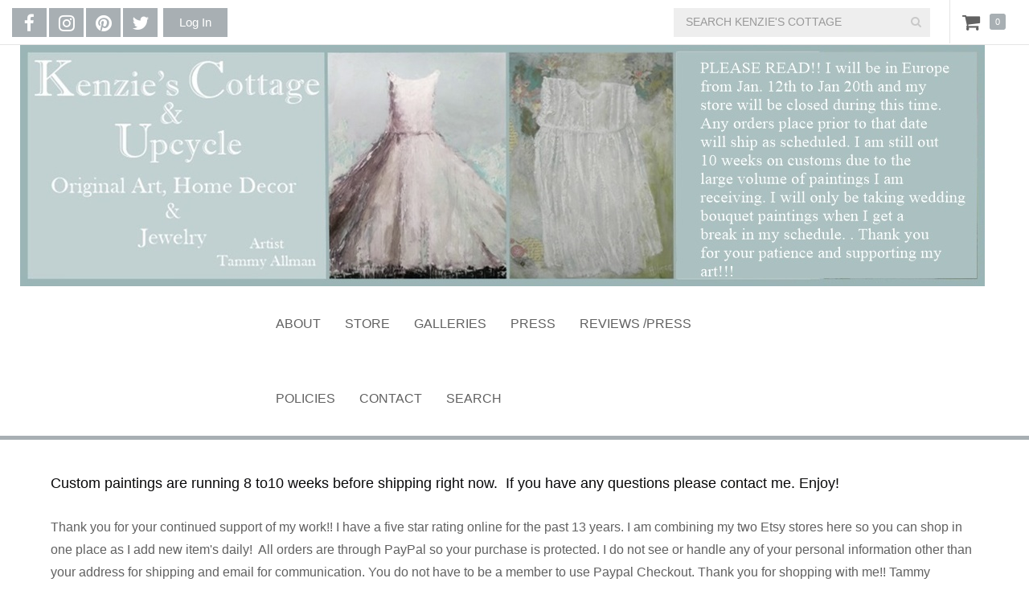

--- FILE ---
content_type: text/html; charset=utf-8
request_url: https://www.kenziescottage.com/product/hydrangea-and-fresh-flowers-oil-impasto-painting-modern-art
body_size: 9083
content:
<!DOCTYPE html PUBLIC "-//W3C//DTD XHTML 1.0 Strict//EN" "http://www.w3.org/TR/xhtml1/DTD/xhtml1-strict.dtd">
<html xmlns="http://www.w3.org/1999/xhtml" xml:lang="en" lang="en" dir="ltr">

  <head>
<meta http-equiv="Content-Type" content="text/html; charset=utf-8" />
    <title>Hydrangea and Fresh Flowers Oil Impasto Painting, Modern Art | Kenzie&#039;s Cottage</title>
    
<style type='text/css'>
          #block-imsite-sitewide_message .block-inner {
            padding: 0;
          }
          #sitewide-message {
            border: 2px solid 0;
            padding: 0.5em;
            background-color: 0;
            text-align: left;
          }
          #sitewide-message *:first-child {
            margin-top: 0;
          }
          #sitewide-message *:last-child {
            margin-bottom: 0;
          }
        </style>
<meta name="keywords" content="Fine art,impasto paintings,oil impasto paintings,oil paintings,candles,jewelry,botanical jewelry,dried flower jewelry,pressed flower jewelry,modern art,fresh flowers,hydrangea oil painting,hydrangea painting,oil impasto painting,pastel painting,blue hydrangea,pink hydrangea,lavender,purple flowers,Impressionistic painting,interior designer,interior decor,Custom Paintings" />
<meta name="description" content="Hydrangea and fresh flowers oil impasto painting by artist Tammy Allman at Kenzies Cottage" />
<link rel="canonical" href="https://www.kenziescottage.com/product/hydrangea-and-fresh-flowers-oil-impasto-painting-modern-art" />
<meta property="og:title" content="Hydrangea and Fresh Flowers Oil Impasto Painting, Modern Art" />
<meta property="og:type" content="product" />
<meta property="og:site_name" content="Kenzie's Cottage" />
<meta property="og:url" content="https://www.kenziescottage.com/product/hydrangea-and-fresh-flowers-oil-impasto-painting-modern-art" />
<meta property="og:image" content="https://www.kenziescottage.com/sites/kenziescottage.indiemade.com/files/imagecache/im_clientsite_og_image/hydra_tablepk.png" />
<meta property="og:image:width" content="1000" />
<meta property="og:image:height" content="750" />
<meta property="product:name" content="Hydrangea and Fresh Flowers Oil Impasto Painting, Modern Art" />
<meta property="product:brand" content="Kenzie's Cottage" />
<meta property="product:image" content="https://www.kenziescottage.com/sites/kenziescottage.indiemade.com/files/imagecache/im_clientsite_og_image/hydra_tablepk.png" />
<meta property="product:availability" content="in stock" />
<meta property="product:condition" content="new" />
<meta property="product:price:amount" content="130.00" />
<meta property="product:price:currency" content="USD" />
<meta property="product:retailer_item_id" content="P- hydr-frfl" />
<meta property="product:sku" content="P- hydr-frfl" />
<meta property="og:description" content="Hydrangea and fresh flowers oil impasto painting by artist Tammy Allman at Kenzies Cottage" />
<!-- wec102.indiemade.com -->
<meta name="viewport" content="width=device-width, initial-scale=1" />
    <meta name="HandheldFriendly" content="True" />
    <meta name="MobileOptimized" content="320" />
    <meta name="apple-mobile-web-app-capable" content="yes" />
    <meta http-equiv="cleartype" content="on" />
<link type="text/css" rel="stylesheet" media="all" href="//maxcdn.bootstrapcdn.com/font-awesome/4.6.3/css/font-awesome.min.css" />
    <link type="text/css" rel="stylesheet" media="all" href="/sites/kenziescottage.indiemade.com/files/css/css_8b2d6bda3513d286a8a9a35250cdeba1.css" />
<link type="text/css" rel="stylesheet" media="all" href="/sites/kenziescottage.indiemade.com/files/designkit/designkit-mallard.css?U" />
    <script type="text/javascript" src="/sites/kenziescottage.indiemade.com/files/js/js_8e2b6c38019bee73403be92a34ef46c0.js"></script>
<script type="text/javascript">
<!--//--><![CDATA[//><!--
jQuery.extend(Drupal.settings, { "basePath": "\u002F", "fivestar": { "titleUser": "Your rating: ", "titleAverage": "Average: ", "feedbackSavingVote": "Saving your vote...", "feedbackVoteSaved": "Your vote has been saved.", "feedbackDeletingVote": "Deleting your vote...", "feedbackVoteDeleted": "Your vote has been deleted." }, "lightbox2": { "rtl": 0, "file_path": "\u002F(\u005Cw\u005Cw\u002F)sites\u002Fkenziescottage.indiemade.com\u002Ffiles", "default_image": "\u002Fsites\u002Fall\u002Fmodules\u002Flightbox2\u002Fimages\u002Fbrokenimage.jpg", "border_size": 10, "font_color": "000", "box_color": "fff", "top_position": "", "overlay_opacity": "0.8", "overlay_color": "000", "disable_close_click": true, "resize_sequence": 0, "resize_speed": 400, "fade_in_speed": 400, "slide_down_speed": 600, "use_alt_layout": false, "disable_resize": 0, "disable_zoom": false, "force_show_nav": false, "show_caption": true, "loop_items": false, "node_link_text": "View Image Details", "node_link_target": false, "image_count": "Image !current of !total", "video_count": "Video !current of !total", "page_count": "Page !current of !total", "lite_press_x_close": "press \u003Ca href=\u0022#\u0022 onclick=\u0022hideLightbox(); return FALSE;\u0022\u003E\u003Ckbd\u003Ex\u003C\u002Fkbd\u003E\u003C\u002Fa\u003E to close", "download_link_text": "", "enable_login": false, "enable_contact": false, "keys_close": "c x 27", "keys_previous": "p 37", "keys_next": "n 39", "keys_zoom": "z", "keys_play_pause": "32", "display_image_size": "original", "image_node_sizes": "()", "trigger_lightbox_classes": "", "trigger_lightbox_group_classes": "", "trigger_slideshow_classes": "", "trigger_lightframe_classes": "", "trigger_lightframe_group_classes": "", "custom_class_handler": 0, "custom_trigger_classes": "", "disable_for_gallery_lists": true, "disable_for_acidfree_gallery_lists": true, "enable_acidfree_videos": true, "slideshow_interval": 5000, "slideshow_automatic_start": true, "slideshow_automatic_exit": true, "show_play_pause": true, "pause_on_next_click": false, "pause_on_previous_click": true, "loop_slides": false, "iframe_width": 600, "iframe_height": 400, "iframe_border": 1, "enable_video": false }, "uc_out_of_stock": { "path": "\u002Fuc_out_of_stock\u002Fquery", "throbber": 0, "instock": 0, "msg": "\u003Cp\u003ESold Out\u003C\u002Fp\u003E\u000A" }, "attributes": { "66": { "aid": "66", "name": "11x14 to 30x40", "default_label": "Size", "default_ordering": "0", "default_required": "1", "default_display": "1", "description": "", "label": "Size", "default_option": "", "required": "1", "ordering": "0", "display": "1", "nid": "1397", "options": { "440": { "nid": "1397", "oid": "440", "cost": "0.00000", "price": "0.00000", "weight": "0", "ordering": "0", "name": "11x14", "aid": "66" }, "441": { "nid": "1397", "oid": "441", "cost": "0.00000", "price": "40.00000", "weight": "0", "ordering": "1", "name": "12x16", "aid": "66" }, "442": { "nid": "1397", "oid": "442", "cost": "0.00000", "price": "130.00000", "weight": "0", "ordering": "2", "name": "16x20", "aid": "66" }, "443": { "nid": "1397", "oid": "443", "cost": "0.00000", "price": "270.00000", "weight": "0", "ordering": "3", "name": "18x24", "aid": "66" }, "445": { "nid": "1397", "oid": "445", "cost": "0.00000", "price": "325.00000", "weight": "0", "ordering": "5", "name": "24x30", "aid": "66" }, "446": { "nid": "1397", "oid": "446", "cost": "0.00000", "price": "400.00000", "weight": "0", "ordering": "6", "name": "24x36", "aid": "66" }, "447": { "nid": "1397", "oid": "447", "cost": "0.00000", "price": "500.00000", "weight": "0", "ordering": "7", "name": "30 x 40", "aid": "66" } } }, "29": { "aid": "29", "name": "Canvas", "default_label": "Canvas Type", "default_ordering": "0", "default_required": "1", "default_display": "1", "description": "", "label": "Canvas Type", "default_option": "", "required": "1", "ordering": "0", "display": "1", "nid": "1397", "options": { "170": { "nid": "1397", "oid": "170", "cost": "0.00000", "price": "0.00000", "weight": "0", "ordering": "0", "name": "Gallery Edge", "aid": "29" }, "169": { "nid": "1397", "oid": "169", "cost": "0.00000", "price": "0.00000", "weight": "0", "ordering": "0", "name": "Studio (for Framing)", "aid": "29" } } }, "8": { "aid": "8", "name": "Special Requests", "default_label": "Special Requests", "default_ordering": "0", "default_required": "1", "default_display": "0", "description": "Enter custom changes to product. Write\u0022 none\u0022 if there are no changes.", "label": "Special Requests", "default_option": "0", "required": "1", "ordering": "0", "display": "0", "nid": "1397", "options": [  ] } }, "uc_currency_sign": "$", "uc_currency_prec": 2, "googleanalytics": { "trackOutbound": 1, "trackMailto": 1, "trackDownload": 1, "trackDownloadExtensions": "7z|aac|arc|arj|asf|asx|avi|bin|csv|doc(x|m)?|dot(x|m)?|exe|flv|gif|gz|gzip|hqx|jar|jpe?g|js|mp(2|3|4|e?g)|mov(ie)?|msi|msp|pdf|phps|png|ppt(x|m)?|pot(x|m)?|pps(x|m)?|ppam|sld(x|m)?|thmx|qtm?|ra(m|r)?|sea|sit|tar|tgz|torrent|txt|wav|wma|wmv|wpd|xls(x|m|b)?|xlt(x|m)|xlam|xml|z|zip" } });
//--><!]]>
</script>
<script type="text/javascript">
<!--//--><![CDATA[//><!--
(function(i,s,o,g,r,a,m){i["GoogleAnalyticsObject"]=r;i[r]=i[r]||function(){(i[r].q=i[r].q||[]).push(arguments)},i[r].l=1*new Date();a=s.createElement(o),m=s.getElementsByTagName(o)[0];a.async=1;a.src=g;m.parentNode.insertBefore(a,m)})(window,document,"script","//www.google-analytics.com/analytics.js","ga");ga("create", "UA-54146821-1", { "cookieDomain": "auto" });ga("set", "anonymizeIp", true);ga("send", "pageview");
//--><!]]>
</script>
<script type="text/javascript">
<!--//--><![CDATA[//><!--
if(top.frames.length > 0) top.location.href=self.location;
//--><!]]>
</script>
<script type="text/javascript">
<!--//--><![CDATA[//><!--

      document.addEventListener('contextmenu', function (e) {
        e.preventDefault();
      }, false);
    
//--><!]]>
</script>
  </head>

  <body class="page not-front not-logged-in node-type-product no-sidebars designkit page-product-hydrangea-and-fresh-flowers-oil-impasto-painting-modern-art section-product">

    
    <div id="page-wrapper">
      <div id="page">

        <div id="header-top">
          <div class="container">
            <div class="row">
              <div id="header_top_blocks">
    <a id="xuserlogin" href="javascript:void(0)"><i class="fa fa-user" aria-hidden="true"></i></a><ul id="admin-links" class="header-block"><li class="first last"><a href="/user">Log In</a></li>
</ul><ul id="social-web-links" class="header-block"><li class="first"><a class="social-facebook" title="Find Us on Facebook" href = "http://www.facebook.com/100165533483329" target="_self"><i class="fa fa-facebook"></i></a></li>
<li><a class="social-instagram" title="Follow Us on Instagram" href = "http://instagram.com/kenziescottage" target="_self"><i class="fa fa-instagram"></i></a></li>
<li class="last"><a class="social-pinterest" title="Follow Us on Pinterest" href = "http://pinterest.com/kenziescottage" target="_self"><i class="fa fa-pinterest"></i></a></li>
<li><a class="social-twitter" title="Follow Us on Twitter" href = "http://twitter.com/tammyallman" target="_self"><i class="fa fa-twitter"></i></a></li>
</ul></div><div id="cart">
  <span id="mini-cart"><a href="/cart" title="View Shopping Cart" class="fa fa-shopping-cart">Cart</a></span>
  <span><a href="/cart" title="0 Items in Shopping Cart">0</a></span>
</div>
<form action="/product/hydrangea-and-fresh-flowers-oil-impasto-painting-modern-art"  accept-charset="UTF-8" method="post" id="search-block-form">
<div><div class="container-inline">
  <i id="mobile-search-icon" class="fa fa-search" aria-hidden="true"></i><div class="input-group"><span class="input-group-btn"><button type="submit" class="btn btn-default"><i class="fa fa-search" aria-hidden="true"></i></button></span><div class="form-group" id="edit-search-block-form-1-wrapper">
 <label for="edit-search-block-form-1">Search this site: </label>
 <input type="text" maxlength="128" name="search_block_form" id="edit-search-block-form-1" size="15" value="" title="SEARCH KENZIE&#039;S COTTAGE" placeholder="SEARCH KENZIE&#039;S COTTAGE" class="form-control" />
</div>
<input type="submit" name="op" id="edit-submit" value="Search"  class="form-submit btn btn-default" />
<input type="hidden" name="form_build_id" id="form-8LNofZOrON01YFFKpz5yjwsGs6k6rw3z-9NpdV-IuR8" value="form-8LNofZOrON01YFFKpz5yjwsGs6k6rw3z-9NpdV-IuR8"  />
<input type="hidden" name="form_id" id="edit-search-block-form" value="search_block_form"  />
</div></div>

</div></form>
            </div>
          </div>
        </div>

        <div id="header">
          <div class="container">
            <div class="row">
                              <a href="/" title="Home" rel="home" id="logo">
                  <img src="/sites/kenziescottage.indiemade.com/files/etst_banner_europe.jpg" alt="Kenzie&#039;s Cottage Banner" title="Kenzie&#039;s Cottage Home" width="1200" height="300" id="logo-image" />                </a>
              
              
              <div id="shop-by-category"><a href="javascript:void(0)" id="sbcat">Store Sections<i class="fa fa-caret-down" aria-hidden="true"></i></a><div id="catalog-menu-ss"><ul class="catalog menu"><li class="expanded"><span class="trail"><a href="/catalog/botanical-jewelry">BOTANICAL JEWELRY</a></span>
</li><li class="expanded"><span class="trail"><a href="/catalog/fine-art">FINE ART</a></span>
</li><li class="expanded"><span class="trail"><a href="/catalog/spiced-candles">SPICED CANDLES</a></span>
</li><li class="expanded"><span class="trail"><a href="/catalog/paintings-watercolors">PAINTINGS &amp; WATERCOLORS</a></span>
<ul class="menu"><li class="expanded"><span class="trail"><a href="/catalog/ready-ship">Ready to Ship</a></span>
</li><li class="expanded"><span class="trail"><a href="/catalog/custom-paintings">Custom Paintings</a></span>
</li><li class="expanded"><span class="trail"><a href="/catalog/easel-paintings">Easel Paintings</a></span>
</li><li class="expanded"><span class="trail"><a href="/catalog/landscape-paintings">Landscape Paintings</a></span>
</li><li class="expanded"><span class="trail"><a href="/catalog/watercolor-prints">Watercolor Prints</a></span>
</li></ul>
</li><li class="expanded"><span class="trail"><a href="/catalog/rough-elements-jewelry">ROUGH ELEMENTS JEWELRY</a></span>
<ul class="menu"><li class="expanded"><span class="trail"><a href="/catalog/studs">Studs</a></span>
</li><li class="expanded"><span class="trail"><a href="/catalog/stacking-initial-rings">Stacking Rings</a></span>
</li><li class="expanded"><span class="trail"><a href="/catalog/montana-sapphires">Montana Sapphires</a></span>
</li><li class="expanded"><span class="trail"><a href="/catalog/rough-stone-rings">Rough Stone Rings</a></span>
</li><li class="expanded"><span class="trail"><a href="/catalog/rough-stone-earrings">Rough Stone Earrings</a></span>
</li><li class="expanded"><span class="trail"><a href="/catalog/gemstone-jewelry">Gemstone Jewelry</a></span>
</li><li class="expanded"><span class="trail"><a href="/catalog/artisan-necklaces">Artisan Necklaces</a></span>
</li></ul>
</li><li class="expanded"><span class="trail"><a href="/catalog/farmhouse-cottage-decor">FARMHOUSE &amp; COTTAGE DECOR</a></span>
<ul class="menu"><li class="expanded"><span class="trail"><a href="/catalog/vintage-upcycled-quilts-and-linens">Vintage Upcycled Quilts and Linens</a></span>
</li><li class="expanded"><span class="trail"><a href="/catalog/quilted-mixed-media-art">Quilted Mixed Media Art</a></span>
</li><li class="expanded"><span class="trail"><a href="/catalog/upcycle-lighting">Upcycle Lighting</a></span>
</li><li class="expanded"><span class="trail"><a href="/catalog/vintage-home">Vintage Home</a></span>
</li><li class="expanded"><span class="trail"><a href="/catalog/fall-decor">Fall Decor</a></span>
</li><li class="expanded"><span class="trail"><a href="/catalog/christmas">Christmas</a></span>
</li></ul>
</li></ul></div></div>
                              <nav class="navbar navbar-default">
                  <div class="container">
                    <div class="navbar-header">
                      <button type="button" class="navbar-toggle collapsed" data-toggle="collapse" data-target="#bs-example-navbar-collapse-1">
                        <span class="sr-only">Toggle navigation</span>
                        <div class="icon-bar icon-bar-top"></div>
                        <div class="icon-bar icon-bar-bottom"></div>
                        <!--  <span class="icon-bar"></span> -->
                      </button>
                    </div>
                    <div class="collapse navbar-collapse" id="bs-example-navbar-collapse-1">
                      <ul class="nav navbar-nav">
    <li><a href="/content/about">About</a></li>
    <li><a href="/categories">Store</a></li>
    <li><a href="/galleries">Galleries</a></li>
    <li><a href="/content/press">Press</a></li>
    <li><a href="/news">Reviews /Press</a></li>
    <li><a href="/content/policies">Policies</a></li>
    <li><a href="/contact">Contact</a></li>
    <li><a href="/search">Search</a></li>
  </ul>
                    </div>
                  </div><!-- /.container -->
                </nav><!-- /#nav -->
              
            </div><!-- /.row -->
          </div><!-- /.container -->
        </div><!-- /#header -->


        <div id="main">
          <div class="container">
            <div class="row">

              
              <div id="content">
                <div class="section">
                                                                        
                  <div id="sitewide-message"><p><font color="#080809" face="Segoe UI Historic, Segoe UI, Helvetica, Arial, sans-serif"><span style="font-size: 18px;">Custom paintings are running 8 to10 weeks before shipping right now. &nbsp;If you have any questions please contact me.&nbsp;Enjoy!</span></font></p>

<p><font size="3">Thank you for your continued support of my work!! I&nbsp;have a five star rating online for the past 13 years. I am combining&nbsp;my two&nbsp;Etsy stores here so you&nbsp;can shop in one place as I add new item&#39;s daily!&nbsp; All orders are through PayPal so your purchase is protected. I do not see or handle any of your personal information other than your address for shipping and&nbsp;email for communication.&nbsp;You do not have to be a member to use Paypal Checkout. Thank you for shopping with me!!&nbsp;Tammy</font></p>

<div class="embededContent oembed-provider-">&nbsp;</div>

<p>&nbsp;</p></div>
                  <div id="content-area">
                      <div id="node-1397" class="node node-type-product build-mode-">
    <div id="product-images" class="node-column node-column-left image-container thumbs-bottom">
      <div class="image-container-content">
        <div id="slider-thumbs"><ul class="slides"><li class="first"><a href="# " id="carousel-selector-0" class="selected"><img alt="Fresh Flowers in a Vase oil painting, modern art" title="" width="50" height="67" src="https://www.kenziescottage.com/sites/kenziescottage.indiemade.com/files/imagecache/im_clientsite_product_small_thumb/hydra_tablepk.png?th=mallard&amp;bg=FFFFFF&amp;st=2&amp;ar=2&amp;or=0" class="imagecache imagecache-im_clientsite_product_small_thumb"/></a></li>
<li class="last"><a href="# " id="carousel-selector-1"><img alt="hydrangea and fresh flower oil impasto painting" title="" width="50" height="67" src="https://www.kenziescottage.com/sites/kenziescottage.indiemade.com/files/imagecache/im_clientsite_product_small_thumb/hydra_tablepk2.png?th=mallard&amp;bg=FFFFFF&amp;st=2&amp;ar=2&amp;or=0" class="imagecache imagecache-im_clientsite_product_small_thumb"/></a></li>
</ul></div><div id="product-image-carousel" class="carousel" data-interval=""><div class="carousel-inner" role="listbox"><div class="item active" data-slide-number="0"><div class="image-preview"><a href="https://www.kenziescottage.com/sites/kenziescottage.indiemade.com/files/imagecache/im_clientsite_product_zoom/hydra_tablepk.png" class="gallery" data-toggle="lightbox" data-gallery="data-gallery-products" data-parent="#product-images" title=""><img alt="Fresh Flowers in a Vase oil painting, modern art" title="" width="600" height="450" src="https://www.kenziescottage.com/sites/kenziescottage.indiemade.com/files/imagecache/im_clientsite_product_detail/hydra_tablepk.png?th=mallard&amp;bg=FFFFFF&amp;st=" class="imagecache imagecache-im_clientsite_product_detail"/><i class="zoom-in fa fa-expand"></i></a></div></div><div class="item" data-slide-number="1"><div class="image-preview"><a href="https://www.kenziescottage.com/sites/kenziescottage.indiemade.com/files/imagecache/im_clientsite_product_zoom/hydra_tablepk2.png" class="gallery" data-toggle="lightbox" data-gallery="data-gallery-products" data-parent="#product-images" title=""><img alt="hydrangea and fresh flower oil impasto painting" title="" width="600" height="450" src="https://www.kenziescottage.com/sites/kenziescottage.indiemade.com/files/imagecache/im_clientsite_product_detail/hydra_tablepk2.png?th=mallard&amp;bg=FFFFFF&amp;st=" class="imagecache imagecache-im_clientsite_product_detail"/><i class="zoom-in fa fa-expand"></i></a></div></div></div><a class="left carousel-control" href="#product-image-carousel" role="button" data-slide="prev">
            <span class="fa fa-arrow-left" aria-hidden="true"></span>
            <span class="sr-only">Previous</span>
          </a>
          <a class="right carousel-control" href="#product-image-carousel" role="button" data-slide="next">
            <span class="fa fa-arrow-right" aria-hidden="true"></span>
            <span class="sr-only">Next</span>
          </a></div>      </div>
    </div>
    <div id="product-info" class="node-column node-column-right">
      <div class="summary">
                <h1 class="product_title">Hydrangea and Fresh Flowers Oil Impasto Painting, Modern Art</h1>
                  <div class="fullproperty">
            in: <a href="/catalog/custom-paintings">Custom Paintings</a>          </div>
                        <p class="price"><span class="amount">$130.00</span></p>      </div>
      <div class="addtocart">
        <div class="add-to-cart"><form action="/product/hydrangea-and-fresh-flowers-oil-impasto-painting-modern-art"  accept-charset="UTF-8" method="post" id="uc-product-add-to-cart-form-1397">
<div><div class="attributes"><div class="attribute indiemade-attribute attribute-66 odd"><div class="form-group" id="edit-attributes-66-wrapper">
 <label for="edit-attributes-66">Size: <span class="form-required" title="This field is required.">*</span></label>
 <select name="attributes[66]" class="form-control required" id="edit-attributes-66" ><option value="" selected="selected">Please select</option><option value="440">11x14</option><option value="441">12x16, +$40.00</option><option value="442">16x20, +$130.00</option><option value="443">18x24, +$270.00</option><option value="445">24x30, +$325.00</option><option value="446">24x36, +$400.00</option><option value="447">30 x 40, +$500.00</option></select>
</div>
</div><div class="attribute indiemade-attribute attribute-29 even"><div class="form-group" id="edit-attributes-29-wrapper">
 <label for="edit-attributes-29">Canvas Type: <span class="form-required" title="This field is required.">*</span></label>
 <select name="attributes[29]" class="form-control required" id="edit-attributes-29" ><option value="" selected="selected">Please select</option><option value="170">Gallery Edge</option><option value="169">Studio (for Framing)</option></select>
</div>
</div><div class="attribute indiemade-attribute attribute-8 odd"><div class="form-group" id="edit-attributes-8-wrapper">
 <label for="edit-attributes-8">Special Requests: <span class="form-required" title="This field is required.">*</span></label>
 <input type="text" maxlength="128" name="attributes[8]" id="edit-attributes-8" size="60" value="" class="form-control required" />
 <div class="description"><p>Enter custom changes to product. Write" none" if there are no changes.</p>
</div>
</div>
</div></div><div class="form-group" id="edit-qty-wrapper">
 <label for="edit-qty">Quantity: <span class="form-required" title="This field is required.">*</span></label>
 <input type="text" maxlength="6" name="qty" id="edit-qty" size="5" value="1" class="form-control required" />
</div>
<input type="submit" name="op" id="edit-submit-1397" value="Add to cart"  class="form-submit node-add-to-cart btn btn-default" />
<input type="hidden" name="form_build_id" id="form-fwZoWqJn1Knm-DXbQlnAwhT94rdbVqh6UKcYPmEw_3o" value="form-fwZoWqJn1Knm-DXbQlnAwhT94rdbVqh6UKcYPmEw_3o"  />
<input type="hidden" name="form_id" id="edit-uc-product-add-to-cart-form-1397" value="uc_product_add_to_cart_form_1397"  />

</div></form>
</div>      </div>
              <div class="sharethis"><span>Share:</span> <span class='st_facebook_custom'></span>
<span class='st_plusone_custom'></span>
<span class='st_pinterest_custom'></span>
<span class='st_twitter_custom' st_via='tammyallman'></span>
</div>
          </div>
    <div id="product-details">
      <div class="product-body"><div>Fresh flowers to wake up to day after day!</div>

<div>This painting is a original of a custom I just did for a customer. You can build your own painting with your colors! Just send me photos of your fabrics and convo me with the colors you would like for your hydrangeas and flowers. You are also welcome to choose your background colors.&nbsp;</div>

<div>Please allow two o three weeks for completion and for the oils to dry. You can choose your colors of hydrangeas and add in your favorite flowers and colors to make it your own original piece of art. The &nbsp;photos above are of a 30&quot; x 40&quot;. You can change the colors of the flowers and have your own custom piece. The layout will be the same.</div>

<div>&nbsp;</div>

<div>Please contact me if you need a size that is not listed above and if you want to make changes. I will send photos for your approval before shipping. Thank you so much!&nbsp;</div>

<div>&nbsp;</div>

<div>How to order:</div>

<div>Measure for the size you need.</div>

<div>Select the size you need. If not listed contact me and I will put up a custom size for you.</div>

<div>Convo me with your colors</div>

<div>If your wanting to match fabrics to your room please email me photos.</div>

<div>Choose canvas type: Gallery edge for hanging directly to the wall and studio edge for framing.</div>

<div>Place special colors and details under special request.</div>

<div>It&#39;s that easy and I will get started on creating a custom piece just for you.</div>

<div>&nbsp;</div>

<div>Signed by me and includes my artist statement on back.</div>

<div>&nbsp;</div>

<div>All rights reserved to artist TammyAllmanArt. International copyrights also reserved to TammyAllmanArt. You will need a license to copy or use this image in any form. International&nbsp;attorney retained by artist should work be stolen or used in any form.&nbsp; Artist retains all rights after sale and this painting cannot be copied or sold without a license from artist.</div>

<div>&nbsp;</div>

<div>Ships&nbsp;by best carrier to your area. Tracking information will be given when shipped.</div></div><ul class="node-arrow-pager"><li class="previous first"><a href="/product/tiny-tulip-impasto-oil-painting-mix-and-match-minimalist-paintings-wall-bridesmaid-gifts-nur" title="Previous"><i class="fa fa-chevron-left"></i></a></li>
<li class="next last"><a href="/product/custom-tulip-impasto-oil-painting-tulip-floral-painting" title="Next"><i class="fa fa-chevron-right"></i></a></li>
</ul>    </div>
  </div>
                    </div>

                  
                </div><!-- /.section -->
              </div><!-- #content -->

              
                              <div class="region region-content-bottom">
                  <div id="related-products"><h2>Similar Picks</h2><div class="views_view view view-related-products view-id-related_products view-display-id-block_1 view-dom-id-1">
  
  
  
  
      <div class="view-content">
      <table class="views-view-grid col-4">
  <tbody>
                <tr class="row-1 row-first row-last">
                  <td class="col-1 col-first">
              
  <div class="views-field-field-image-cache-fid">
                <div class="field-content"><a href="/product/sterling-silver-aqua-dandelion-ring-make-wish-dandelion-stacking-ring"><img alt="dandelion press flower ring" title="" width="270" height="360" src="https://www.kenziescottage.com/sites/kenziescottage.indiemade.com/files/imagecache/im_clientsite_product_thumb/dscn3527.jpg?th=mallard&amp;bg=FFFFFF&amp;st=2&amp;ar=2&amp;or=0" class="imagecache imagecache-im_clientsite_product_thumb imagecache-default imagecache-im_clientsite_product_thumb_default"/></a></div>
  </div>
  
  <div class="views-field-title">
                <span class="field-content"><a href="/product/sterling-silver-aqua-dandelion-ring-make-wish-dandelion-stacking-ring">Sterling Silver Aqua Dandelion Ring, Make a Wish , Dandelion Stacking Ring</a></span>
  </div>
  
  <div class="views-field-sell-price">
                <span class="field-content"><span class="uc-price-product uc-price-sell_price uc-price">$38.00</span></span>
  </div>
          </td>
                  <td class="col-2">
              
  <div class="views-field-field-image-cache-fid">
                <div class="field-content"><a href="/product/vintage-quilted-apples-vintage-fruit-basket-fabric-apples-vintage-quilt-apples"><img alt="quilted apples in a vintage fruit basket" title="" width="270" height="360" src="https://www.kenziescottage.com/sites/kenziescottage.indiemade.com/files/imagecache/im_clientsite_product_thumb/img_6972.jpg?th=mallard&amp;bg=FFFFFF&amp;st=2&amp;ar=2&amp;or=0" class="imagecache imagecache-im_clientsite_product_thumb imagecache-default imagecache-im_clientsite_product_thumb_default"/></a></div>
  </div>
  
  <div class="views-field-title">
                <span class="field-content"><a href="/product/vintage-quilted-apples-vintage-fruit-basket-fabric-apples-vintage-quilt-apples">Vintage Quilted Apples in a Vintage Fruit Basket, Fabric Apples, Vintage Quilt Apples</a></span>
  </div>
  
  <div class="views-field-sell-price">
                <span class="field-content"><span class="uc-price-product uc-price-sell_price uc-price">$35.00</span></span>
  </div>
          </td>
                  <td class="col-3">
              
  <div class="views-field-field-image-cache-fid">
                <div class="field-content"><a href="/product/custom-pastel-daisy-oil-impasto-original-painting-daisy-still-life-painting"><img alt="gerbera daisies in a vase painting, impasto painting" title="" width="270" height="360" src="https://www.kenziescottage.com/sites/kenziescottage.indiemade.com/files/imagecache/im_clientsite_product_thumb/img_7558cl.jpg?th=mallard&amp;bg=FFFFFF&amp;st=2&amp;ar=2&amp;or=0" class="imagecache imagecache-im_clientsite_product_thumb imagecache-default imagecache-im_clientsite_product_thumb_default"/></a></div>
  </div>
  
  <div class="views-field-title">
                <span class="field-content"><a href="/product/custom-pastel-daisy-oil-impasto-original-painting-daisy-still-life-painting">Custom Pastel Daisy Oil Impasto Original Painting, Daisy Still Life Painting</a></span>
  </div>
  
  <div class="views-field-sell-price">
                <span class="field-content"><span class="uc-price-product uc-price-sell_price uc-price">$78.00</span></span>
  </div>
          </td>
                  <td class="col-4 col-last">
              
  <div class="views-field-field-image-cache-fid">
                <div class="field-content"><a href="/product/blue-hydrangea-watercolor-canvas-easel-miniature-painting-easel"><img alt="Blue Hydrangea Watercolor Painting  with Easel" title="" width="270" height="360" src="https://www.kenziescottage.com/sites/kenziescottage.indiemade.com/files/imagecache/im_clientsite_product_thumb/dscn9639.jpg?th=mallard&amp;bg=FFFFFF&amp;st=2&amp;ar=2&amp;or=0" class="imagecache imagecache-im_clientsite_product_thumb imagecache-default imagecache-im_clientsite_product_thumb_default"/></a></div>
  </div>
  
  <div class="views-field-title">
                <span class="field-content"><a href="/product/blue-hydrangea-watercolor-canvas-easel-miniature-painting-easel">Blue Hydrangea Watercolor on Canvas with Easel , Miniature Painting on a Easel</a></span>
  </div>
  
  <div class="views-field-sell-price">
                <span class="field-content"><span class="uc-price-product uc-price-sell_price uc-price">$38.00</span></span>
  </div>
          </td>
              </tr>
      </tbody>
</table>
    </div>
  
  
  
  
  
  
</div><!-- /.view -->
</div>                </div>
              
            </div><!-- /.row -->
          </div><!-- /.container -->
        </div><!-- /#main -->
      </div><!-- /#page -->

      
              <div id="footer">
          <div class="container">
            <div class="row">
              
  <div class="footer-blocks footer-blocks-count-2">
          <ul id="social-web-links" class="footer-block"><li class="first"><a class="social-facebook" title="Find Us on Facebook" href = "http://www.facebook.com/100165533483329" target="_self"><i class="fa fa-facebook"></i></a></li>
<li><a class="social-instagram" title="Follow Us on Instagram" href = "http://instagram.com/kenziescottage" target="_self"><i class="fa fa-instagram"></i></a></li>
<li class="last"><a class="social-pinterest" title="Follow Us on Pinterest" href = "http://pinterest.com/kenziescottage" target="_self"><i class="fa fa-pinterest"></i></a></li>
<li><a class="social-twitter" title="Follow Us on Twitter" href = "http://twitter.com/tammyallman" target="_self"><i class="fa fa-twitter"></i></a></li>
</ul>    
          <div id="footermessage" class="footer-block">
      	Copyright and Trademarked to TammyAllmanArt. License required for use of images.      </div>
    
      </div>

            </div><!-- /.row -->
          </div><!-- /.container, /#footer -->
        </div><!-- /#footer -->
      
    </div><!-- /#page-wrapper -->

    
    <script type="text/javascript">
<!--//--><![CDATA[//><!--
var switchTo5x=true; var __st_loadLate=true;
//--><!]]>
</script>
<script type="text/javascript">
<!--//--><![CDATA[//><!--
</script><script type="text/javascript" src="https://ws.sharethis.com/button/buttons.js">
//--><!]]>
</script>
<script type="text/javascript">
<!--//--><![CDATA[//><!--
stLight.options({ "publisherGA": "UA-54146821-1", "publisher": "5c4bac08-6157-45a1-9a03-ad8ed23d09d2", "onhover": false, "shorten": false });
//--><!]]>
</script>
<script type="text/javascript">
<!--//--><![CDATA[//><!--
stWidget.addEntry({
        'service': 'facebook',
        'element': document.getElementById('st_facebook_large'),
        'url': 'https://www.kenziescottage.com/product/hydrangea-and-fresh-flowers-oil-impasto-painting-modern-art',
        'title': 'Hydrangea and Fresh Flowers Oil Impasto Painting, Modern Art',
        'type': 'large'
      'summary': 'Fresh flowers to wake up to day after day! This painting is a original of a custom I just did for a customer. You can build your own painting with your colors! Just send me photos of your fabrics and convo me with the colors you would like for your hydrangeas and flowers. You are also welcome to choose your background colors. ''image': 'https://www.kenziescottage.com/sites/kenziescottage.indiemade.com/files/imagecache/im_clientsite_product_detail/hydra_tablepk.png'});
//--><!]]>
</script>
<script type="text/javascript">
<!--//--><![CDATA[//><!--
stWidget.addEntry({
        'service': 'plusone',
        'element': document.getElementById('st_plusone_large'),
        'url': 'https://www.kenziescottage.com/product/hydrangea-and-fresh-flowers-oil-impasto-painting-modern-art',
        'title': 'Hydrangea and Fresh Flowers Oil Impasto Painting, Modern Art',
        'type': 'large'
      'summary': 'Fresh flowers to wake up to day after day! This painting is a original of a custom I just did for a customer. You can build your own painting with your colors! Just send me photos of your fabrics and convo me with the colors you would like for your hydrangeas and flowers. You are also welcome to choose your background colors. ''image': 'https://www.kenziescottage.com/sites/kenziescottage.indiemade.com/files/imagecache/im_clientsite_product_detail/hydra_tablepk.png'});
//--><!]]>
</script>
<script type="text/javascript">
<!--//--><![CDATA[//><!--
stWidget.addEntry({
        'service': 'pinterest',
        'element': document.getElementById('st_pinterest_large'),
        'url': 'https://www.kenziescottage.com/product/hydrangea-and-fresh-flowers-oil-impasto-painting-modern-art',
        'title': 'Hydrangea and Fresh Flowers Oil Impasto Painting, Modern Art',
        'type': 'large'
      'summary': 'Fresh flowers to wake up to day after day! This painting is a original of a custom I just did for a customer. You can build your own painting with your colors! Just send me photos of your fabrics and convo me with the colors you would like for your hydrangeas and flowers. You are also welcome to choose your background colors. ''image': 'https://www.kenziescottage.com/sites/kenziescottage.indiemade.com/files/hydra_tablepk.png'});
//--><!]]>
</script>
<script type="text/javascript">
<!--//--><![CDATA[//><!--
stWidget.addEntry({
        'service': 'twitter',
        'element': document.getElementById('st_twitter_large'),
        'url': 'https://www.kenziescottage.com/product/hydrangea-and-fresh-flowers-oil-impasto-painting-modern-art',
        'title': 'Hydrangea and Fresh Flowers Oil Impasto Painting, Modern Art',
        'type': 'large'
      'summary': 'Fresh flowers to wake up to day after day! This painting is a original of a custom I just did for a customer. You can build your own painting with your colors! Just send me photos of your fabrics and convo me with the colors you would like for your hydrangeas and flowers. You are also welcome to choose your background colors. ''image': 'https://www.kenziescottage.com/sites/kenziescottage.indiemade.com/files/imagecache/im_clientsite_product_detail/hydra_tablepk.png'});
//--><!]]>
</script>
<script type="text/javascript">
<!--//--><![CDATA[//><!--
stWidget.addEntry({
        'service': 'facebook',
        'element': document.getElementById('st_facebook_custom'),
        'url': 'https://www.kenziescottage.com/product/hydrangea-and-fresh-flowers-oil-impasto-painting-modern-art',
        'title': 'Hydrangea and Fresh Flowers Oil Impasto Painting, Modern Art',
        'type': 'custom'
      'summary': 'Fresh flowers to wake up to day after day! This painting is a original of a custom I just did for a customer. You can build your own painting with your colors! Just send me photos of your fabrics and convo me with the colors you would like for your hydrangeas and flowers. You are also welcome to choose your background colors. ''image': 'https://www.kenziescottage.com/sites/kenziescottage.indiemade.com/files/imagecache/im_clientsite_product_detail/hydra_tablepk.png'});
//--><!]]>
</script>
<script type="text/javascript">
<!--//--><![CDATA[//><!--
stWidget.addEntry({
        'service': 'plusone',
        'element': document.getElementById('st_plusone_custom'),
        'url': 'https://www.kenziescottage.com/product/hydrangea-and-fresh-flowers-oil-impasto-painting-modern-art',
        'title': 'Hydrangea and Fresh Flowers Oil Impasto Painting, Modern Art',
        'type': 'custom'
      'summary': 'Fresh flowers to wake up to day after day! This painting is a original of a custom I just did for a customer. You can build your own painting with your colors! Just send me photos of your fabrics and convo me with the colors you would like for your hydrangeas and flowers. You are also welcome to choose your background colors. ''image': 'https://www.kenziescottage.com/sites/kenziescottage.indiemade.com/files/imagecache/im_clientsite_product_detail/hydra_tablepk.png'});
//--><!]]>
</script>
<script type="text/javascript">
<!--//--><![CDATA[//><!--
stWidget.addEntry({
        'service': 'pinterest',
        'element': document.getElementById('st_pinterest_custom'),
        'url': 'https://www.kenziescottage.com/product/hydrangea-and-fresh-flowers-oil-impasto-painting-modern-art',
        'title': 'Hydrangea and Fresh Flowers Oil Impasto Painting, Modern Art',
        'type': 'custom'
      'summary': 'Fresh flowers to wake up to day after day! This painting is a original of a custom I just did for a customer. You can build your own painting with your colors! Just send me photos of your fabrics and convo me with the colors you would like for your hydrangeas and flowers. You are also welcome to choose your background colors. ''image': 'https://www.kenziescottage.com/sites/kenziescottage.indiemade.com/files/hydra_tablepk.png'});
//--><!]]>
</script>
<script type="text/javascript">
<!--//--><![CDATA[//><!--
stWidget.addEntry({
        'service': 'twitter',
        'element': document.getElementById('st_twitter_custom'),
        'url': 'https://www.kenziescottage.com/product/hydrangea-and-fresh-flowers-oil-impasto-painting-modern-art',
        'title': 'Hydrangea and Fresh Flowers Oil Impasto Painting, Modern Art',
        'type': 'custom'
      'summary': 'Fresh flowers to wake up to day after day! This painting is a original of a custom I just did for a customer. You can build your own painting with your colors! Just send me photos of your fabrics and convo me with the colors you would like for your hydrangeas and flowers. You are also welcome to choose your background colors. ''image': 'https://www.kenziescottage.com/sites/kenziescottage.indiemade.com/files/imagecache/im_clientsite_product_detail/hydra_tablepk.png'});
//--><!]]>
</script>

  </body>
</html>


--- FILE ---
content_type: text/css
request_url: https://www.kenziescottage.com/sites/kenziescottage.indiemade.com/files/css/css_8b2d6bda3513d286a8a9a35250cdeba1.css
body_size: 38301
content:
.uc-discounts-cart-pane-container{border-left:1px solid #BBBBBB;border-right:1px solid #BBBBBB;border-bottom:1px solid #BBBBBB;text-align:right;width:100%;}.uc-discounts-cart-pane-table{text-align:right;width:100%;}.uc-discounts-cart-pane-table-cell{width:100%;}table.uc-discounts td.date,table.uc-discounts td.operations{white-space:nowrap;}table.uc-discounts td.operations a{padding-right:5px;}table.uc-discounts td.numeric{text-align:center;}table.uc-discounts td.is_inactive,table.uc-discounts td.is_active{text-align:center;font-weight:bold;color:green;}table.uc-discounts td.is_inactive{color:red;}code.uc-discounts-generated-codes{display:block;background:#eee;border:1px solid #333;white-space:pre;}

.node-unpublished{background-color:#fff4f4;}.preview .node{background-color:#ffffea;}#node-admin-filter ul{list-style-type:none;padding:0;margin:0;width:100%;}#node-admin-buttons{float:left;margin-left:0.5em;clear:right;}td.revision-current{background:#ffc;}.node-form .form-text{display:block;width:95%;}.node-form .container-inline .form-text{display:inline;width:auto;}.node-form .standard{clear:both;}.node-form textarea{display:block;width:95%;}.node-form .attachments fieldset{float:none;display:block;}.terms-inline{display:inline;}


fieldset{margin-bottom:1em;padding:.5em;}form{margin:0;padding:0;}hr{height:1px;border:1px solid gray;}img{border:0;}table{border-collapse:collapse;}th{text-align:left;padding-right:1em;border-bottom:3px solid #ccc;}.clear-block:after{content:".";display:block;height:0;clear:both;visibility:hidden;}.clear-block{display:inline-block;}/*_\*/
* html .clear-block{height:1%;}.clear-block{display:block;}/* End hide from IE-mac */



body.drag{cursor:move;}th.active img{display:inline;}tr.even,tr.odd{background-color:#eee;border-bottom:1px solid #ccc;padding:0.1em 0.6em;}tr.drag{background-color:#fffff0;}tr.drag-previous{background-color:#ffd;}td.active{background-color:#ddd;}td.checkbox,th.checkbox{text-align:center;}tbody{border-top:1px solid #ccc;}tbody th{border-bottom:1px solid #ccc;}thead th{text-align:left;padding-right:1em;border-bottom:3px solid #ccc;}.breadcrumb{padding-bottom:.5em}div.indentation{width:20px;height:1.7em;margin:-0.4em 0.2em -0.4em -0.4em;padding:0.42em 0 0.42em 0.6em;float:left;}div.tree-child{background:url(/misc/tree.png) no-repeat 11px center;}div.tree-child-last{background:url(/misc/tree-bottom.png) no-repeat 11px center;}div.tree-child-horizontal{background:url(/misc/tree.png) no-repeat -11px center;}.error{color:#e55;}div.error{border:1px solid #d77;}div.error,tr.error{background:#fcc;color:#200;padding:2px;}.warning{color:#e09010;}div.warning{border:1px solid #f0c020;}div.warning,tr.warning{background:#ffd;color:#220;padding:2px;}.ok{color:#008000;}div.ok{border:1px solid #00aa00;}div.ok,tr.ok{background:#dfd;color:#020;padding:2px;}.item-list .icon{color:#555;float:right;padding-left:0.25em;clear:right;}.item-list .title{font-weight:bold;}.item-list ul{margin:0 0 0.75em 0;padding:0;}.item-list ul li{margin:0 0 0.25em 1.5em;padding:0;list-style:disc;}ol.task-list li.active{font-weight:bold;}.form-item{margin-top:1em;margin-bottom:1em;}tr.odd .form-item,tr.even .form-item{margin-top:0;margin-bottom:0;white-space:nowrap;}tr.merge-down,tr.merge-down td,tr.merge-down th{border-bottom-width:0 !important;}tr.merge-up,tr.merge-up td,tr.merge-up th{border-top-width:0 !important;}.form-item input.error,.form-item textarea.error,.form-item select.error{border:2px solid red;}.form-item .description{font-size:0.85em;}.form-item label{display:block;font-weight:bold;}.form-item label.option{display:inline;font-weight:normal;}.form-checkboxes,.form-radios{margin:1em 0;}.form-checkboxes .form-item,.form-radios .form-item{margin-top:0.4em;margin-bottom:0.4em;}.marker,.form-required{color:#f00;}.more-link{text-align:right;}.more-help-link{font-size:0.85em;text-align:right;}.nowrap{white-space:nowrap;}.item-list .pager{clear:both;text-align:center;}.item-list .pager li{background-image:none;display:inline;list-style-type:none;padding:0.5em;}.pager-current{font-weight:bold;}.tips{margin-top:0;margin-bottom:0;padding-top:0;padding-bottom:0;font-size:0.9em;}dl.multiselect dd.b,dl.multiselect dd.b .form-item,dl.multiselect dd.b select{font-family:inherit;font-size:inherit;width:14em;}dl.multiselect dd.a,dl.multiselect dd.a .form-item{width:10em;}dl.multiselect dt,dl.multiselect dd{float:left;line-height:1.75em;padding:0;margin:0 1em 0 0;}dl.multiselect .form-item{height:1.75em;margin:0;}.container-inline div,.container-inline label{display:inline;}ul.primary{border-collapse:collapse;padding:0 0 0 1em;white-space:nowrap;list-style:none;margin:5px;height:auto;line-height:normal;border-bottom:1px solid #bbb;}ul.primary li{display:inline;}ul.primary li a{background-color:#ddd;border-color:#bbb;border-width:1px;border-style:solid solid none solid;height:auto;margin-right:0.5em;padding:0 1em;text-decoration:none;}ul.primary li.active a{background-color:#fff;border:1px solid #bbb;border-bottom:#fff 1px solid;}ul.primary li a:hover{background-color:#eee;border-color:#ccc;border-bottom-color:#eee;}ul.secondary{border-bottom:1px solid #bbb;padding:0.5em 1em;margin:5px;}ul.secondary li{display:inline;padding:0 1em;border-right:1px solid #ccc;}ul.secondary a{padding:0;text-decoration:none;}ul.secondary a.active{border-bottom:4px solid #999;}#autocomplete{position:absolute;border:1px solid;overflow:hidden;z-index:100;}#autocomplete ul{margin:0;padding:0;list-style:none;}#autocomplete li{background:#fff;color:#000;white-space:pre;cursor:default;}#autocomplete li.selected{background:#0072b9;color:#fff;}html.js input.form-autocomplete{background-image:url(/misc/throbber.gif);background-repeat:no-repeat;background-position:100% 2px;}html.js input.throbbing{background-position:100% -18px;}html.js fieldset.collapsed{border-bottom-width:0;border-left-width:0;border-right-width:0;margin-bottom:0;height:1em;}html.js fieldset.collapsed *{display:none;}html.js fieldset.collapsed legend{display:block;}html.js fieldset.collapsible legend a{padding-left:15px;background:url(/misc/menu-expanded.png) 5px 75% no-repeat;}html.js fieldset.collapsed legend a{background-image:url(/misc/menu-collapsed.png);background-position:5px 50%;}* html.js fieldset.collapsed legend,* html.js fieldset.collapsed legend *,* html.js fieldset.collapsed table *{display:inline;}html.js fieldset.collapsible{position:relative;}html.js fieldset.collapsible legend a{display:block;}html.js fieldset.collapsible .fieldset-wrapper{overflow:auto;}.resizable-textarea{width:95%;}.resizable-textarea .grippie{height:9px;overflow:hidden;background:#eee url(/misc/grippie.png) no-repeat center 2px;border:1px solid #ddd;border-top-width:0;cursor:s-resize;}html.js .resizable-textarea textarea{margin-bottom:0;width:100%;display:block;}.draggable a.tabledrag-handle{cursor:move;float:left;height:1.7em;margin:-0.4em 0 -0.4em -0.5em;padding:0.42em 1.5em 0.42em 0.5em;text-decoration:none;}a.tabledrag-handle:hover{text-decoration:none;}a.tabledrag-handle .handle{margin-top:4px;height:13px;width:13px;background:url(/misc/draggable.png) no-repeat 0 0;}a.tabledrag-handle-hover .handle{background-position:0 -20px;}.joined + .grippie{height:5px;background-position:center 1px;margin-bottom:-2px;}.teaser-checkbox{padding-top:1px;}div.teaser-button-wrapper{float:right;padding-right:5%;margin:0;}.teaser-checkbox div.form-item{float:right;margin:0 5% 0 0;padding:0;}textarea.teaser{display:none;}html.js .no-js{display:none;}.progress{font-weight:bold;}.progress .bar{background:#fff url(/misc/progress.gif);border:1px solid #00375a;height:1.5em;margin:0 0.2em;}.progress .filled{background:#0072b9;height:1em;border-bottom:0.5em solid #004a73;width:0%;}.progress .percentage{float:right;}.progress-disabled{float:left;}.ahah-progress{float:left;}.ahah-progress .throbber{width:15px;height:15px;margin:2px;background:transparent url(/misc/throbber.gif) no-repeat 0px -18px;float:left;}tr .ahah-progress .throbber{margin:0 2px;}.ahah-progress-bar{width:16em;}#first-time strong{display:block;padding:1.5em 0 .5em;}tr.selected td{background:#ffc;}table.sticky-header{margin-top:0;background:#fff;}#clean-url.install{display:none;}html.js .js-hide{display:none;}#system-modules div.incompatible{font-weight:bold;}#system-themes-form div.incompatible{font-weight:bold;}span.password-strength{visibility:hidden;}input.password-field{margin-right:10px;}div.password-description{padding:0 2px;margin:4px 0 0 0;font-size:0.85em;max-width:500px;}div.password-description ul{margin-bottom:0;}.password-parent{margin:0 0 0 0;}input.password-confirm{margin-right:10px;}.confirm-parent{margin:5px 0 0 0;}span.password-confirm{visibility:hidden;}span.password-confirm span{font-weight:normal;}

ul.menu{list-style:none;border:none;text-align:left;}ul.menu li{margin:0 0 0 0.5em;}li.expanded{list-style-type:circle;list-style-image:url(/misc/menu-expanded.png);padding:0.2em 0.5em 0 0;margin:0;}li.collapsed{list-style-type:disc;list-style-image:url(/misc/menu-collapsed.png);padding:0.2em 0.5em 0 0;margin:0;}li.leaf{list-style-type:square;list-style-image:url(/misc/menu-leaf.png);padding:0.2em 0.5em 0 0;margin:0;}li a.active{color:#000;}td.menu-disabled{background:#ccc;}ul.links{margin:0;padding:0;}ul.links.inline{display:inline;}ul.links li{display:inline;list-style-type:none;padding:0 0.5em;}.block ul{margin:0;padding:0 0 0.25em 1em;}

#permissions td.module{font-weight:bold;}#permissions td.permission{padding-left:1.5em;}#access-rules .access-type,#access-rules .rule-type{margin-right:1em;float:left;}#access-rules .access-type .form-item,#access-rules .rule-type .form-item{margin-top:0;}#access-rules .mask{clear:both;}#user-login-form{text-align:center;}#user-admin-filter ul{list-style-type:none;padding:0;margin:0;width:100%;}#user-admin-buttons{float:left;margin-left:0.5em;clear:right;}#user-admin-settings fieldset .description{font-size:0.85em;padding-bottom:.5em;}.profile{clear:both;margin:1em 0;}.profile .picture{float:right;margin:0 1em 1em 0;}.profile h3{border-bottom:1px solid #ccc;}.profile dl{margin:0 0 1.5em 0;}.profile dt{margin:0 0 0.2em 0;font-weight:bold;}.profile dd{margin:0 0 1em 0;}



.field .field-label,.field .field-label-inline,.field .field-label-inline-first{font-weight:bold;}.field .field-label-inline,.field .field-label-inline-first{display:inline;}.field .field-label-inline{visibility:hidden;}.node-form .content-multiple-table td.content-multiple-drag{width:30px;padding-right:0;}.node-form .content-multiple-table td.content-multiple-drag a.tabledrag-handle{padding-right:.5em;}.node-form .content-add-more .form-submit{margin:0;}.node-form .number{display:inline;width:auto;}.node-form .text{width:auto;}.form-item #autocomplete .reference-autocomplete{white-space:normal;}.form-item #autocomplete .reference-autocomplete label{display:inline;font-weight:normal;}#content-field-overview-form .advanced-help-link,#content-display-overview-form .advanced-help-link{margin:4px 4px 0 0;}#content-field-overview-form .label-group,#content-display-overview-form .label-group,#content-copy-export-form .label-group{font-weight:bold;}table#content-field-overview .label-add-new-field,table#content-field-overview .label-add-existing-field,table#content-field-overview .label-add-new-group{float:left;}table#content-field-overview tr.content-add-new .tabledrag-changed{display:none;}table#content-field-overview tr.content-add-new .description{margin-bottom:0;}table#content-field-overview .content-new{font-weight:bold;padding-bottom:.5em;}.advanced-help-topic h3,.advanced-help-topic h4,.advanced-help-topic h5,.advanced-help-topic h6{margin:1em 0 .5em 0;}.advanced-help-topic dd{margin-bottom:.5em;}.advanced-help-topic span.code{background-color:#EDF1F3;font-family:"Bitstream Vera Sans Mono",Monaco,"Lucida Console",monospace;font-size:0.9em;padding:1px;}.advanced-help-topic .content-border{border:1px solid #AAA}


.rteindent1{margin-left:40px;}.rteindent2{margin-left:80px;}.rteindent3{margin-left:120px;}.rteindent4{margin-left:160px;}.rteleft{text-align:left;}.rteright{text-align:right;}.rtecenter{text-align:center;}.rtejustify{text-align:justify;}.ibimage_left{float:left;}.ibimage_right{float:right;}table.cke_editor fieldset{padding:0 !important;}.cke_editor{display:table !important;}.cke_editor,#ie#bug{display:inline-table !important;}.cke_panel_listItem{background-image:none;padding-left:0;}tbody{border:0;}form#ckeditor-admin-profile-form textarea#edit-toolbar,form#ckeditor-admin-global-profile-form textarea#edit-toolbar{display:none;}form#ckeditor-admin-profile-form #edit-toolbar + .grippie,form#ckeditor-admin-global-profile-form #edit-toolbar + .grippie{display:none;}div.sortableList{cursor:n-resize;}div.widthMarker{height:20px;border-top:1px dashed #CCC;margin:10px 0px 0px 1px;padding-left:1px;text-align:center;}div.sortableList.group{margin:20px 0px 0px 0px;}div.sortableList div.sortableListDiv{height:30px;margin-bottom:3px;width:900px;}div.sortableList div.sortableListDiv span.sortableListSpan{background-color:#F0F0EE;height:30px;border-right:1px dashed #CCC;display:block;}div.sortableList div.sortableListDiv span.sortableListSpan ul{background:none;width:900px;white-space:nowrap;border:1px solid #CCC;list-style:none;margin:0px;padding:0px 0px 0px 1px;height:30px;}div.sortableList div.sortableListDiv span.sortableListSpan ul li{background:none;list-style:none;cursor:move;height:18px;min-width:18px;padding:2px;}div.sortableList div.sortableListDiv span.sortableListSpan ul li.group{min-width:5px;padding-left:2px;}div.sortableList div.sortableListDiv span.sortableListSpan ul li img{border:0;padding:0;margin:0}li.sortableItem{position:relative;float:left;margin:3px 1px 1px 0px;border:1px solid #CCC;background-color:#F0F0EE;z-index:99;}fieldset#edit-appearance div#groupLayout,div#allButtons{border:0;padding:0 0 0 0;margin:1em 0;overflow:auto;}.cke_browser_ie .cke_panel_block{overflow:hidden !important;}

.container-inline-date{width:auto;clear:both;display:inline-block;vertical-align:top;margin-right:0.5em;}.container-inline-date .form-item{float:none;padding:0;margin:0;}.container-inline-date .form-item .form-item{float:left;}.container-inline-date .form-item,.container-inline-date .form-item input{width:auto;}.container-inline-date .description{clear:both;}.container-inline-date .form-item input,.container-inline-date .form-item select,.container-inline-date .form-item option{margin-right:5px;}.container-inline-date .date-spacer{margin-left:-5px;}.views-right-60 .container-inline-date div{padding:0;margin:0;}.container-inline-date .date-timezone .form-item{float:none;width:auto;clear:both;}#calendar_div,#calendar_div td,#calendar_div th{margin:0;padding:0;}#calendar_div,.calendar_control,.calendar_links,.calendar_header,.calendar{width:185px;border-collapse:separate;margin:0;}.calendar td{padding:0;}span.date-display-single{}span.date-display-start{}span.date-display-end{}span.date-display-separator{}.date-repeat-input{float:left;width:auto;margin-right:5px;}.date-repeat-input select{min-width:7em;}.date-repeat fieldset{clear:both;float:none;}.date-views-filter-wrapper{min-width:250px;}.date-views-filter input{float:left !important;margin-right:2px !important;padding:0 !important;width:12em;min-width:12em;}.date-nav{width:100%;}.date-nav div.date-prev{text-align:left;width:24%;float:left;}.date-nav div.date-next{text-align:right;width:24%;float:right;}.date-nav div.date-heading{text-align:center;width:50%;float:left;}.date-nav div.date-heading h3{margin:0;padding:0;}.date-clear{float:none;clear:both;display:block;}.date-clear-block{float:none;width:auto;clear:both;}.date-clear-block:after{content:" ";display:block;height:0;clear:both;visibility:hidden;}.date-clear-block{display:inline-block;}/*_\*/
 * html .date-clear-block{height:1%;}.date-clear-block{display:block;}/* End hide from IE-mac */

.date-container .date-format-delete{margin-top:1.8em;margin-left:1.5em;float:left;}.date-container .date-format-name{float:left;}.date-container .date-format-type{float:left;padding-left:10px;}.date-container .select-container{clear:left;float:left;}div.date-calendar-day{line-height:1;width:40px;float:left;margin:6px 10px 0 0;background:#F3F3F3;border-top:1px solid #eee;border-left:1px solid #eee;border-right:1px solid #bbb;border-bottom:1px solid #bbb;color:#999;text-align:center;font-family:Georgia,Arial,Verdana,sans;}div.date-calendar-day span{display:block;text-align:center;}div.date-calendar-day span.month{font-size:.9em;background-color:#B5BEBE;color:white;padding:2px;text-transform:uppercase;}div.date-calendar-day span.day{font-weight:bold;font-size:2em;}div.date-calendar-day span.year{font-size:.9em;padding:2px;}

#ui-datepicker-div table,#ui-datepicker-div td,#ui-datepicker-div th{margin:0;padding:0;}#ui-datepicker-div,#ui-datepicker-div table,.ui-datepicker-div,.ui-datepicker-div table,.ui-datepicker-inline,.ui-datepicker-inline table{font-size:12px !important;}.ui-datepicker-div,.ui-datepicker-inline,#ui-datepicker-div{margin:0;padding:0;border:0;outline:0;line-height:1.3;text-decoration:none;font-size:100%;list-style:none;background:#ffffff;border:2px solid #d3d3d3;font-family:Verdana,Arial,sans-serif;font-size:1.1em;margin:0;padding:2.5em .5em .5em .5em;position:relative;width:15.5em;}#ui-datepicker-div{background:#ffffff;display:none;z-index:9999;}.ui-datepicker-inline{display:block;float:left;}.ui-datepicker-control{display:none;}.ui-datepicker-current{display:none;}.ui-datepicker-next,.ui-datepicker-prev{background:#e6e6e6 url(/sites/all/modules/date/date_popup/themes/images/e6e6e6_40x100_textures_02_glass_75.png) 0 50% repeat-x;left:.5em;position:absolute;top:.5em;}.ui-datepicker-next{left:14.6em;}.ui-datepicker-next:hover,.ui-datepicker-prev:hover{background:#dadada url(/sites/all/modules/date/date_popup/themes/images/dadada_40x100_textures_02_glass_75.png) 0 50% repeat-x;}.ui-datepicker-next a,.ui-datepicker-prev a{background:url(/sites/all/modules/date/date_popup/themes/images/888888_7x7_arrow_left.gif) 50% 50% no-repeat;border:1px solid #d3d3d3;cursor:pointer;display:block;font-size:1em;height:1.4em;text-indent:-999999px;width:1.3em;}.ui-datepicker-next a{background:url(/sites/all/modules/date/date_popup/themes/images/888888_7x7_arrow_right.gif) 50% 50% no-repeat;}.ui-datepicker-prev a:hover{background:url(/sites/all/modules/date/date_popup/themes/images/454545_7x7_arrow_left.gif) 50% 50% no-repeat;}.ui-datepicker-next a:hover{background:url(/sites/all/modules/date/date_popup/themes/images/454545_7x7_arrow_right.gif) 50% 50% no-repeat;}.ui-datepicker-prev a:active{background:url(/sites/all/modules/date/date_popup/themes/images/222222_7x7_arrow_left.gif) 50% 50% no-repeat;}.ui-datepicker-next a:active{background:url(/sites/all/modules/date/date_popup/themes/images/222222_7x7_arrow_right.gif) 50% 50% no-repeat;}.ui-datepicker-header select{background:#e6e6e6;border:1px solid #d3d3d3;color:#555555;font-size:1em;line-height:1.4em;margin:0 !important;padding:0 !important;position:absolute;top:.5em;}.ui-datepicker-header select.ui-datepicker-new-month{left:2.2em;width:7em;}.ui-datepicker-header select.ui-datepicker-new-year{left:9.4em;width:5em;}table.ui-datepicker{text-align:right;width:15.5em;}table.ui-datepicker td a{color:#555555;display:block;padding:.1em .3em .1em 0;text-decoration:none;}table.ui-datepicker tbody{border-top:none;}table.ui-datepicker tbody td a{background:#e6e6e6 url(/sites/all/modules/date/date_popup/themes/images/e6e6e6_40x100_textures_02_glass_75.png) 0 50% repeat-x;border:1px solid #ffffff;cursor:pointer;}table.ui-datepicker tbody td a:hover{background:#dadada url(/sites/all/modules/date/date_popup/themes/images/dadada_40x100_textures_02_glass_75.png) 0 50% repeat-x;border:1px solid #999999;color:#212121;}table.ui-datepicker tbody td a:active{background:#ffffff url(/sites/all/modules/date/date_popup/themes/images/ffffff_40x100_textures_02_glass_65.png) 0 50% repeat-x;border:1px solid #dddddd;color:#222222;}table.ui-datepicker .ui-datepicker-title-row td{color:#222222;font-size:.9em;padding:.3em 0;text-align:center;text-transform:uppercase;}table.ui-datepicker .ui-datepicker-title-row td a{color:#222222;}

.timeEntry_control{vertical-align:middle;margin-left:2px;}* html .timeEntry_control{margin-top:-4px;}



.filefield-icon{margin:0 2px 0 0;}.filefield-element{margin:1em 0;white-space:normal;}.filefield-element .widget-preview{float:left;padding:0 10px 0 0;margin:0 10px 0 0;border-width:0 1px 0 0;border-style:solid;border-color:#CCC;max-width:30%;}.filefield-element .widget-edit{float:left;max-width:70%;}.filefield-element .filefield-preview{width:16em;overflow:hidden;}.filefield-element .widget-edit .form-item{margin:0 0 1em 0;}.filefield-element input.form-submit,.filefield-element input.form-file{margin:0;}.filefield-element input.progress-disabled{float:none;display:inline;}.filefield-element div.ahah-progress,.filefield-element div.throbber{display:inline;float:none;padding:1px 13px 2px 3px;}.filefield-element div.ahah-progress-bar{display:none;margin-top:4px;width:28em;padding:0;}.filefield-element div.ahah-progress-bar div.bar{margin:0;}

form.fivestar-widget{clear:both;display:block;}form.fivestar-widget select,form.fivestar-widget input{margin:0;}.fivestar-combo-stars .fivestar-static-form-item{float:left;margin-right:40px;}.fivestar-combo-stars .fivestar-form-item{float:left;}.fivestar-static-form-item .form-item,.fivestar-form-item .form-item{margin:0;}div.fivestar-widget-static{display:block;}div.fivestar-widget-static br{clear:left;}div.fivestar-widget-static .star{float:left;width:17px;height:15px;overflow:hidden;text-indent:-999em;background:url(/sites/all/modules/fivestar/widgets/default/star.gif) no-repeat 0 0;}div.fivestar-widget-static .star span.on{display:block;width:100%;height:100%;background:url(/sites/all/modules/fivestar/widgets/default/star.gif) no-repeat 0 -32px;}div.fivestar-widget-static .star span.off{display:block;width:100%;height:100%;background:url(/sites/all/modules/fivestar/widgets/default/star.gif) no-repeat 0 0;}div.fivestar-widget{display:block;}div.fivestar-widget .cancel,div.fivestar-widget .star{float:left;width:17px;height:15px;overflow:hidden;text-indent:-999em;}div.fivestar-widget .cancel,div.fivestar-widget .cancel a{background:url(/sites/all/modules/fivestar/widgets/default/delete.gif) no-repeat 0 -16px;text-decoration:none;}div.fivestar-widget .star,div.fivestar-widget .star a{background:url(/sites/all/modules/fivestar/widgets/default/star.gif) no-repeat 0 0;text-decoration:none;}div.fivestar-widget .cancel a,div.fivestar-widget .star a{display:block;width:100%;height:100%;background-position:0 0;cursor:pointer;}div.fivestar-widget div.on a{background-position:0 -16px;}div.fivestar-widget div.hover a,div.rating div a:hover{background-position:0 -32px;}form.fivestar-widget div.description{margin-bottom:0;}

div.fivestar-widget-static .star{background-image:url(/sites/all/modules/fivestar/widgets/oxygen/star.png);}div.fivestar-widget-static .star span.on{background-image:url(/sites/all/modules/fivestar/widgets/oxygen/star.png);}div.fivestar-widget-static .star span.off{background-image:url(/sites/all/modules/fivestar/widgets/oxygen/star.png);}div.fivestar-widget .cancel,div.fivestar-widget .cancel a{background-image:url(/sites/all/modules/fivestar/widgets/oxygen/cancel.png);}div.fivestar-widget .star,div.fivestar-widget .star a{background-image:url(/sites/all/modules/fivestar/widgets/oxygen/star.png);}div.fivestar-widget div.hover a,div.rating div a:hover{background-image:url(/sites/all/modules/fivestar/widgets/oxygen/star.png);}

#lightbox{position:absolute;top:40px;left:0;width:100%;z-index:100;text-align:center;line-height:0;}#lightbox a img{border:none;}#outerImageContainer{position:relative;background-color:#fff;width:250px;height:250px;margin:0 auto;min-width:240px;overflow:hidden;}#imageContainer,#frameContainer,#modalContainer{padding:10px;}#modalContainer{line-height:1em;overflow:auto;}#loading{height:25%;width:100%;text-align:center;line-height:0;position:absolute;top:40%;left:45%;left:0%;}#hoverNav{position:absolute;top:0;left:0;height:100%;width:100%;z-index:10;}#imageContainer>#hoverNav{left:0;}#frameHoverNav{z-index:10;margin-left:auto;margin-right:auto;width:20%;position:absolute;bottom:0px;height:45px;}#imageData>#frameHoverNav{left:0;}#hoverNav a,#frameHoverNav a{outline:none;}#prevLink,#nextLink{width:49%;height:100%;background:transparent url(/sites/all/modules/lightbox2/images/blank.gif) no-repeat;display:block;}#prevLink,#framePrevLink{left:0;float:left;}#nextLink,#frameNextLink{right:0;float:right;}#prevLink:hover,#prevLink:visited:hover,#prevLink.force_show_nav,#framePrevLink{background:url(/sites/all/modules/lightbox2/images/prev.gif) left 15% no-repeat;}#nextLink:hover,#nextLink:visited:hover,#nextLink.force_show_nav,#frameNextLink{background:url(/sites/all/modules/lightbox2/images/next.gif) right 15% no-repeat;}#prevLink:hover.force_show_nav,#prevLink:visited:hover.force_show_nav,#framePrevLink:hover,#framePrevLink:visited:hover{background:url(/sites/all/modules/lightbox2/images/prev_hover.gif) left 15% no-repeat;}#nextLink:hover.force_show_nav,#nextLink:visited:hover.force_show_nav,#frameNextLink:hover,#frameNextLink:visited:hover{background:url(/sites/all/modules/lightbox2/images/next_hover.gif) right 15% no-repeat;}@media only screen and (max-width:768px) {#prevLink{background:url(/sites/all/modules/lightbox2/images/prev.gif) left 15% no-repeat;}#nextLink{background:url(/sites/all/modules/lightbox2/images/next.gif) right 15% no-repeat;}}#framePrevLink,#frameNextLink{width:45px;height:45px;display:block;position:absolute;bottom:0px;}#imageDataContainer{font:10px Verdana,Helvetica,sans-serif;background-color:#fff;margin:0 auto;line-height:1.4em;min-width:240px;}#imageData{padding:0 10px;}#imageData #imageDetails{width:70%;float:left;text-align:left;}#imageData #caption{font-weight:bold;}#imageData #numberDisplay{display:block;clear:left;padding-bottom:1.0em;}#imageData #lightbox2-node-link-text{display:block;padding-bottom:1.0em;}#imageData #bottomNav{height:66px;}.lightbox2-alt-layout #imageData #bottomNav,.lightbox2-alt-layout-data #bottomNav{margin-bottom:60px;}#lightbox2-overlay{position:absolute;top:0;left:0;z-index:90;width:100%;height:500px;background-color:#000;}#overlay_default{opacity:0.6;}#overlay_macff2{background:transparent url(/sites/all/modules/lightbox2/images/overlay.png) repeat;}.clearfix:after{content:".";display:block;height:0;clear:both;visibility:hidden;}* html>body .clearfix{display:inline;width:100%;}* html .clearfix{/*_\*/
  height:1%;/* End hide from IE-mac */}#bottomNavClose{display:block;background:url(/sites/all/modules/lightbox2/images/close.gif) left no-repeat;margin-top:33px;float:right;padding-top:0.7em;height:26px;width:26px;}#bottomNavClose:hover{background-position:right;}#loadingLink{display:block;background:url(/sites/all/modules/lightbox2/images/loading.gif) no-repeat;width:32px;height:32px;}#bottomNavZoom{display:none;background:url(/sites/all/modules/lightbox2/images/expand.gif) no-repeat;width:34px;height:34px;position:relative;left:30px;float:right;}#bottomNavZoomOut{display:none;background:url(/sites/all/modules/lightbox2/images/contract.gif) no-repeat;width:34px;height:34px;position:relative;left:30px;float:right;}#lightshowPlay{margin-top:42px;float:right;margin-right:5px;margin-bottom:1px;height:20px;width:20px;background:url(/sites/all/modules/lightbox2/images/play.png) no-repeat;}#lightshowPause{margin-top:42px;float:right;margin-right:5px;margin-bottom:1px;height:20px;width:20px;background:url(/sites/all/modules/lightbox2/images/pause.png) no-repeat;}.lightbox2-alt-layout-data #bottomNavClose,.lightbox2-alt-layout #bottomNavClose{margin-top:93px;}.lightbox2-alt-layout-data #bottomNavZoom,.lightbox2-alt-layout-data #bottomNavZoomOut,.lightbox2-alt-layout #bottomNavZoom,.lightbox2-alt-layout #bottomNavZoomOut{margin-top:93px;}.lightbox2-alt-layout-data #lightshowPlay,.lightbox2-alt-layout-data #lightshowPause,.lightbox2-alt-layout #lightshowPlay,.lightbox2-alt-layout #lightshowPause{margin-top:102px;}.lightbox_hide_image{display:none;}#lightboxImage{-ms-interpolation-mode:bicubic;}

div.toboggan-container{text-align:center;}div.toboggan-login-link-container{text-align:left;}div.toboggan-login-link-container a{text-decoration:none;}div.toboggan-block-message{text-align:left;}div.user-login-block{text-align:left;}div.user-login-block a{text-align:left;}

.gallery-operations{text-align:right;border-bottom:1px solid #CCCCCC;padding-bottom:1em}.gallery-operations li{display:inline;padding-left:1em;background:url(/sites/all/modules/node_gallery/image/list-lt.gif) no-repeat 0 center;}.image-navigator tr{background:#fff}.gallery-cover-view ul.gallery-operations{border:none}.gallery-cover-view ul.gallery-operations li{display:block;background:none}.image-navigator ul.gallery-operations{border:none;padding-bottom:0}.image-preview{text-align:center}table.image-navigator td.image-navigator-left{width:33%}table.image-navigator td.image-navigator-mid{width:33%;text-align:center}table.image-navigator td.image-navigator-right{width:33%}.gallery-upload-thumb img{width:100px;}


.form-item .description{white-space:normal;}.solid-border#quote{margin-top:1em;}.quote-button{color:rgb(0,0,125);cursor:pointer;font-weight:bold;}.quote-error{display:inline;}.quote-notes{margin-left:25px;}.node-form .product-shipping .form-text{display:inline;width:auto;}

.options{display:inline;}table.product_attributes tr.draggable .form-item{display:inline;white-space:normal;}#option-key td:first-child{width:26%;}.combinations td:first-child,.combinations td:first-child + td{width:12%;}

.download-table-row{vertical-align:top;}.download-table-index{display:inline;}.download-table-index .form-item{display:inline;}.duration{display:inline;white-space:nowrap;}.duration .form-item{display:inline;white-space:nowrap;}tr.group{border:0px;}.file-name{font-style:italic;}.uc-file-directory-view{font-style:italic;font-weight:bold;}

.order-overview-form{float:left;padding:0em 2em 0em 0em;}.order-overview-form .form-item{margin-bottom:0em;}.order-overview-form #uc-order-select-form,.order-overview-form #uc-order-admin-sort-form{margin-bottom:0em;}.uc-orders-table{clear:both;width:100%;}.uc-orders-table td,.uc-orders-table thead th{white-space:nowrap;}.uc-orders-table tr.odd:hover,.uc-orders-table tr.even:hover{background-color:#ddd;}.uc-orders-table img{float:left;margin-right:.5em;}.order-admin-icons{margin-left:2px;}.order-admin-icons img{padding:0px 3px;position:relative;top:3px;}.order-pane{border-color:#bbb;border-style:solid;border-width:1px;line-height:1.1em;margin:.5em;;padding:.5em;width:auto;}.order-pane thead{background-color:#ddd;}.order-pane tbody{border-top:0px;}.order-pane-title{font-weight:bold;padding-bottom:.5em;}.pos-left{float:left;}.abs-left{clear:left;}.pos-right{float:right;}.abs-right{clear:right;float:right;}.text-center{text-align:center;}.full-width{width:100%;}.order-pane-table th{padding:4px 8px;font-weight:bold;}.order-pane-table td{padding:4px 8px;vertical-align:top;}.order-pane-table td.qty,.order-pane-table td.sku{text-align:center;white-space:nowrap;}.order-pane-table td.product{width:80%;}.order-pane-table td.cost,.order-pane-table td.price,.order-pane-table td.total{text-align:right;white-space:nowrap;}.uc-order-comments td{vertical-align:top;}.uc-order-comments td.date,.uc-order-comments td.status{text-align:center;white-space:nowrap;}.uc-order-comments td.message{width:100%;}.order-edit-table{width:auto;}.order-edit-table .oet-label{font-weight:bold;text-align:right;}.order-edit-table .form-item{display:inline;}.address-select-box{background-color:#ddd;border:solid 1px #999;padding-bottom:1em;padding-left:1em;margin-bottom:1em;width:auto;}.customer-select-box{background-color:#ddd;border:solid 1px #999;padding:1em;margin-top:1em;width:auto;}.product-select-box{background-color:#ddd;border:solid 1px #999;margin-right:auto;margin-bottom:1em;width:auto;}.product-select-box2{background-color:#ddd;border:solid 1px #999;margin-right:auto;margin-bottom:1em;padding-left:1em;padding-bottom:1em;width:auto;}.line-item-table{width:100%;}.line-item-table td{padding:2px;}.line-item-table .li-title{font-weight:bold;text-align:right;width:100%;}.line-item-table .li-amount{text-align:right;}.line-item-table .form-item{display:inline;}.order-review-table tbody{border-top:0px;}.order-pane-table .product-description{font-size:.7em;}.order-pane #uc-credit-order-view-form{margin-top:.5em;margin-bottom:0em;}#uc-credit-order-view-form .form-submit{margin:0em;}.order-pane #uc-order-view-update-form{margin-bottom:1em;}.update-controls{padding-top:1em;}.update-controls div{padding-right:1em;}.update-controls div,.update-controls label{display:inline;}.update-controls .form-submit{margin:0em;}.address-select-box #uc-order-address-book-form{margin-bottom:0em;}.order-pane.abs-left .form-submit{margin:0.5em 0.5em 0.5em 0em;}.order-pane #customer-select form{margin-bottom:0em;}

.product-image{clear:right;float:right;margin-left:4px;padding-left:4px;padding-top:4px;text-align:center;}.uc-price-display{clear:right;float:right;font-size:1.3em;font-weight:bold;padding-bottom:4px;padding-left:4px;text-align:center;width:100px;}.display-price{clear:right;float:right;font-size:1.3em;font-weight:bold;padding-bottom:4px;padding-left:4px;text-align:center;}.model{display:inline;font-weight:bold;margin-right:2em;}.node-form .product-field table{margin:0;width:auto;}.node-form .product-field td{padding:3px 6px 0 0;}.node-form .product-field tbody{border:none;margin:0;}.node-form .product-field table .form-item{margin-bottom:0;margin-top:0;}.node-form .product-field .form-text{display:inline;width:auto;}#products-selector table{margin:0em 0em;}#products-selector td{padding:0em .5em;}div#products-selector form{margin-bottom:0em;}#products-selector div.form-item{margin-bottom:.5em;margin-top:.5em;}table.product-list{clear:both;}.uc-product-features td{vertical-align:top;}.add-feature div{padding-right:1em;}.add-feature div,.add-feature label{display:inline;}

.uc-price{white-space:nowrap;}.uc-store-admin-table{margin:1em auto;border:1px dashed #bbb;}.uc-store-admin-table tbody{border-top:0px;}.uc-store-admin-panel{margin:1em;padding:1em;}.uc-store-admin-panel .uc-store-icon{float:left;margin-right:1em;}.uc-store-admin-panel .panel-title{padding-top:4px;font-size:1.5em;width:100%;}.uc-store-admin-panel .panel-show-link a{cursor:pointer;}.uc-customer-table .uc-store-icon{float:left;margin-right:.5em;}.uc-customer-table tr.odd:hover,.uc-customer-table tr.even:hover{background-color:#ddd;}.uc-cust-orders-table tr.odd:hover,.uc-cust-orders-table tr.even:hover{background-color:#ddd;}.uc-cust-orders-table .uc-store-icon{float:left;margin-right:.5em;}#store-footer{width:100%;text-align:center;font-size:x-small;clear:both;}.uc-default-submit{height:0px;left:-9999px;position:absolute;top:-9999px;width:0px;}.uc-store-status td{vertical-align:top;}.uc-store-status td.title{font-weight:bold;white-space:nowrap;}.uc-store-status td.message{width:100%;}table.section-items{width:auto;}table.section-items td{padding:.25em;}#uc-country-import-form .form-item,#uc-country-import-form .form-item label{display:inline;float:left;margin-right:1em;}#uc-country-import-form .form-submit{float:left;margin-top:1em;}#uc-country-import-form table{clear:left;}.summary-overview{padding:.5em;border:1px dashed #bbb;margin-bottom:-1px;}.summary-title{font-weight:bold;}.summaryOnclick-processed{cursor:pointer;}.summaryOnclick-processed:hover{background-color:#ddd;}.summary-edit-icon{float:left;margin-right:.5em;position:relative;top:2px;}.summaryOnclick-processed .item-list{margin-left:1.75em;}.summaryOnclick-processed .summary-link{display:none;}.ubercart-throbber{background-image:url(/sites/all/modules/ubercart/uc_store/images/throbber.gif);background-repeat:no-repeat;background-position:100% -20px;}.path-admin-store-orders span.icon{background:transparent url(/sites/all/modules/ubercart/uc_store/images/menu_orders.gif) no-repeat !important;}.path-admin-store-customers span.icon{background:transparent url(/sites/all/modules/ubercart/uc_store/images/menu_customers.gif) no-repeat !important;}.path-admin-store-products span.icon{background:transparent url(/sites/all/modules/ubercart/uc_store/images/menu_products.gif) no-repeat !important;}.path-admin-store-settings span.icon{background:transparent url(/sites/all/modules/ubercart/uc_store/images/menu_store_settings.gif) no-repeat !important;}.path-admin-store-attributes span.icon{background:transparent url(/sites/all/modules/ubercart/uc_store/images/menu_store_settings.gif) no-repeat !important;}.path-admin-store-reports span.icon{background:transparent url(/sites/all/modules/ubercart/uc_store/images/menu_reports.gif) no-repeat !important;}.path-admin-store-ca span.icon{background:transparent url(/sites/all/modules/ubercart/uc_store/images/menu_store_settings.gif) no-repeat !important;}.path-admin-store-help span.icon{background:transparent url(/sites/all/modules/ubercart/uc_store/images/menu_help.gif) no-repeat !important;}

div.upload-element-row{border:1px solid #e5e5e5;padding:5px 5px 0;margin-bottom:10px;}div.upload-element-preview img{border:1px solid #e5e5e5;}div.upload-element-preview{float:left;}div.upload-element-detail{margin-right:10px;}div.upload-element-detail .form-item{margin-top:0;}.upload-element-clear{clear:both;display:block;font-size:0px;height:1px;line-height:0px;margin-bottom:-1px;}div.upload-element-input-row{clear:both;}div.upload-element-row input.form-submit{margin:0;}

.farbtastic{position:relative;}.farbtastic *{position:absolute;cursor:crosshair;}.farbtastic,.farbtastic .wheel{width:195px;height:195px;}.farbtastic .color,.farbtastic .overlay{top:47px;left:47px;width:101px;height:101px;}.farbtastic .wheel{background:url(/misc/farbtastic/wheel.png) no-repeat;width:195px;height:195px;}.farbtastic .overlay{background:url(/misc/farbtastic/mask.png) no-repeat;}.farbtastic .marker{width:17px;height:17px;margin:-8px 0 0 -8px;overflow:hidden;background:url(/misc/farbtastic/marker.png) no-repeat;}
.views-exposed-form .views-exposed-widget{float:left;padding:.5em 1em 0 0;}.views-exposed-form .views-exposed-widget .form-submit{margin-top:1.6em;}.views-exposed-form .form-item,.views-exposed-form .form-submit{margin-top:0;margin-bottom:0;}.views-exposed-form label{font-weight:bold;}.views-exposed-widgets{margin-bottom:.5em;}html.js a.views-throbbing,html.js span.views-throbbing{background:url(/sites/all/modules/views/images/status-active.gif) no-repeat right center;padding-right:18px;}div.view div.views-admin-links{font-size:xx-small;margin-right:1em;margin-top:1em;}.block div.view div.views-admin-links{margin-top:0;}div.view div.views-admin-links ul{margin:0;padding:0;}div.view div.views-admin-links li{margin:0;padding:0 0 2px 0;z-index:201;}div.view div.views-admin-links li a{padding:0;margin:0;color:#ccc;}div.view div.views-admin-links li a:before{content:"[";}div.view div.views-admin-links li a:after{content:"]";}div.view div.views-admin-links-hover a,div.view div.views-admin-links:hover a{color:#000;}div.view div.views-admin-links-hover,div.view div.views-admin-links:hover{background:transparent;}div.view div.views-hide{display:none;}div.view div.views-hide-hover,div.view:hover div.views-hide{display:block;position:absolute;z-index:200;}div.view:hover div.views-hide{margin-top:-1.5em;}.views-view-grid tbody{border-top:none;}


html.js .uc_out_of_stock_throbbing{background-image:url(/sites/all/modules/uc_out_of_stock/throbber.gif);background-repeat:no-repeat;background-position:left 3px;}html.js .uc_out_of_stock_throbbing.uc_oos_throbbing{background-position:left -17px;}



.view-id-reviews .views-row{padding:1.5em 0;border-bottom:1px solid #ccc;}.view-id-reviews .views-field-created,.view-id-reviews .views-field-title{font-size:smaller;opacity:0.8;}.view-id-reviews .views-field-created,.view-id-reviews .views-field-field-im-product-review-body-value{margin:0.5em 0;}.view-id-reviews .views-field-field-im-product-review-body-value .field-content{white-space:pre-wrap;}.view-id-reviews .views-field-field-image-cache-fid,.view-id-reviews .views-field-title{vertical-align:middle;display:inline-block;}.view-id-reviews .views-field-field-image-cache-fid a{display:block;padding-right:0.5em;}.view-id-reviews .views-field-title a{color:inherit;}
.ekko-lightbox-container{position:relative}.ekko-lightbox-nav-overlay{position:absolute;top:0;left:0;z-index:100;width:100%;height:100%}.ekko-lightbox-nav-overlay a{outline:none !important;z-index:100;display:inline-block;width:49%;height:100%;font-size:30px;color:#fff;text-shadow:2px 2px 4px #000;opacity:0;filter:dropshadow(color=#000000,offx=2,offy=2);-webkit-transition:opacity .5s;-moz-transition:opacity .5s;-o-transition:opacity .5s;transition:opacity .5s}.ekko-lightbox-nav-overlay a:last-child{text-align:right;}.ekko-lightbox-nav-overlay a:empty{width:49%}.ekko-lightbox a:hover{text-decoration:none;opacity:1}.ekko-lightbox .glyphicon-chevron-left{left:0;float:left;padding-left:15px;text-align:left}.ekko-lightbox .glyphicon-chevron-right{right:0;float:right;padding-right:15px;text-align:right}.ekko-lightbox .modal-footer{text-align:left}

.section-search h2.title{padding-top:2em;}div.search-results div.search-result-item{padding-top:10px;}div.search-results div.search-result-item.odd{clear:both;}div.search-results div.search-result-item h2{padding:0;margin:0;}div.search-results div.search-result-item p.type{font-style:italic;margin:0;}div.search-results div.search-result-item p.date{font-style:italic;margin:0;}div.search-results div.search-result-item p.price{font-style:italic;margin:0;}.search-results div.search-result-item p.sell-price{float:left;margin:0 5px 0 0;text-decoration:line-through;}.search-results div.search-result-item p.sell-price + p.price::before{content:"Sale:";}#content-area ul.links.inline.uc-categories{display:none;}#content-area #catalog-description{padding-bottom:1.5em;}#uc-cart-checkout-form #paypal-includes{padding-left:1em;}#uc-cart-checkout-form #im2checkout-includes{display:block;padding:0 0 0 10px;}#contact-mail-page fieldset.captcha{border:0;padding:0;}#contact-mail-page fieldset.captcha legend,#contact-mail-page fieldset.captcha .description,#user-login fieldset.captcha legend,#user-login fieldset.captcha .description,#user-pass fieldset.captcha legend,#user-pass fieldset.captcha .description,#review-form fieldset.captcha legend,#review-form fieldset.captcha .description{display:none;}#review-form fieldset.captcha{border:none;}#contact-mail-page fieldset.captcha .form-item{margin:0;}@media (min-width:480px) {div.search-results div.search-result-item{float:left;padding-right:5%;width:40%;}}.download-digital-files{color:black;border:1px solid lightgray;padding:10px 20px;border-radius:5px;font-weight:bold;}

.calendar-calendar tr.odd,.calendar-calendar tr.even{background-color:#fff;}.calendar-calendar table{border-collapse:collapse;border-spacing:0;margin:0 auto;padding:0;width:100%;}.calendar-calendar .month-view table{border:none;padding:0;margin:0;width:100%;}.calendar-calendar .year-view td{width:32%;padding:1px;border:none;}.calendar-calendar .year-view td table td{width:13%;padding:0;}.calendar-calendar tr{padding:0;margin:0;background-color:white;}.calendar-calendar th{color:#fff;background-color:#ccc;text-align:center;margin:0;}.calendar-calendar th a{font-weight:bold;color:#fff;background-color:#ccc;}.calendar-calendar td{width:12%;min-width:12%;color:#777;text-align:right;vertical-align:top;margin:0;padding:0;border:1px solid #ccc;}.calendar-calendar .mini{border:none;}.calendar-calendar td.week{width:1%;min-width:1%;}.calendar-calendar .week{clear:both;font-style:normal;color:#555;font-size:0.8em;}.calendar-calendar .week a{font-weight:normal;}.calendar-calendar .inner{min-height:5em;height:auto !important;height:5em;padding:0;margin:0;}.calendar-calendar .inner div{padding:0;margin:0;}.calendar-calendar .inner p{padding:0 0 .8em 0;margin:0;}.calendar-calendar td a{font-weight:bold;text-decoration:none;}.calendar-calendar td a:hover{text-decoration:underline;}.calendar-calendar td.year,.calendar-calendar td.month{text-align:center;}.calendar-calendar th.days{color:#ccc;background-color:#224;text-align:center;padding:1px;margin:0;}.calendar-calendar div.day{float:right;text-align:center;padding:0.125em 0.25em 0 0.25em;margin:0;background-color:#f3f3f3;border:1px solid gray;border-width:0 0 1px 1px;clear:both;width:1.5em;}.calendar-calendar div.calendar{background-color:#fff;border:solid 1px #ddd;text-align:left;margin:0 .25em .25em 0;width:96%;float:right;clear:both;}.calendar-calendar .day-view div.calendar{float:none;width:98%;margin:1% 1% 0 1%;}.calendar-calendar div.title{font-size:.8em;text-align:center;}.calendar-calendar div.title a{color:#000;}.calendar-calendar div.title a:hover{color:#c00;}.calendar-calendar .content{clear:both;padding:3px;padding-left:5px;}.calendar div.form-item{white-space:normal;}table td.mini,table th.mini,table.mini td.week{padding:0 1px 0 0;margin:0;}table td.mini a{font-weight:normal;}.calendar-calendar .mini-day-off{padding:0px;}.calendar-calendar .mini-day-on{padding:0px;}table .mini-day-on a{text-decoration:underline;}.calendar-calendar .mini .title{font-size:.8em;}.mini .calendar-calendar .week{font-size:.7em;}.mini-row{width:100%;border:none;}.mini{width:32%;vertical-align:top;}.calendar-calendar .stripe{height:5px;width:auto;font-size:1px !important;line-height:1px !important;}.calendar-calendar .day-view .stripe{width:100%;}table.calendar-legend{background-color:#ccc;width:100%;margin:0;padding:0;}table.calendar-legend tr.odd .stripe,table.calendar-legend tr.even .stripe{height:12px !important;font-size:9px !important;line-height:10px !important;}.calendar-legend td{text-align:left;}.calendar-empty{font-size:1px;line-height:1px;}.calendar-calendar td.calendar-agenda-hour{font-family:serif;text-align:right;border:none;border-top:1px #333 dotted;padding-top:.25em;width:1%;}.calendar-calendar td.calendar-agenda-no-hours{min-width:1%;}.calendar-calendar td.calendar-agenda-hour .calendar-hour{font-size:1.2em;font-weight:bold;}.calendar-calendar td.calendar-agenda-hour .calendar-ampm{font-size:1em;}.calendar-calendar td.calendar-agenda-items{border:1px #333 dotted;text-align:left;}.calendar-calendar td.calendar-agenda-items div.calendar{width:auto;padding:.25em;margin:0;}.calendar-calendar div.calendar div.inner .calendar-agenda-empty{width:100%;text-align:center;vertical-align:middle;padding:1em 0;background-color:#fff;}.calendar-date-select form{text-align:right;float:right;width:25%;}.calendar-date-select div,.calendar-date-select input,.calendar-date-select label{text-align:right;padding:0;margin:0;float:right;clear:both;}.calendar-date-select .description{float:right;}.calendar-label{font-weight:bold;display:block;clear:both;}.calendar-calendar div.date-nav{padding:0.2em;width:auto;}.calendar-calendar div.date-nav a,.calendar-calendar div.date-nav h3{}.calendar-calendar th.days{background-color:#eee;color:#777;font-weight:bold;border:1px solid #ccc;}.calendar-calendar td.empty{background:#ccc;border-color:#ccc;}.calendar-calendar table.mini td.empty{background:#fff;border-color:#fff;}.calendar-calendar td div.day{border:1px solid #ccc;border-top:none;border-right:none;margin-bottom:2px;}.calendar-calendar td .inner div,.calendar-calendar td .inner div a{}.calendar-calendar div.calendar{border:none;}.calendar-calendar td .inner div.calendar div,.calendar-calendar td .inner div.calendar div a{border:none;padding:0 2px;}.calendar-calendar td .inner div.calendar div.calendar-more,.calendar-calendar td .inner div.calendar div.calendar-more a{color:#444;text-align:right;}.calendar-calendar td .inner .view-field,.calendar-calendar td .inner .view-field a{font-weight:bold;line-height:normal;}.calendar-calendar td span.date-display-single,.calendar-calendar td span.date-display-start,.calendar-calendar td span.date-display-end,.calendar-calendar td span.date-display-separator{font-weight:normal;}.calendar-calendar td .inner div.day a{}.calendar-calendar tr td.today,.calendar-calendar tr.odd td.today,.calendar-calendar tr.even td.today{}.calendar-calendar td .inner div.calendar div div.view-data-node-data-field-date-field-date-value{border-bottom:1px solid #ccc;}.calendar-calendar td.past{}.calendar-calendar td.future{}.calendar-calendar td.has-events{}.calendar-calendar td.has-no-events{}






html{font-family:sans-serif;-ms-text-size-adjust:100%;-webkit-text-size-adjust:100%;}body{margin:0;}article,aside,details,figcaption,figure,footer,header,hgroup,main,menu,nav,section,summary{display:block;}audio,canvas,progress,video{display:inline-block;vertical-align:baseline;}audio:not([controls]) {display:none;height:0;}[hidden],template{display:none;}a{background-color:transparent;}a:active,a:hover{outline:0;}abbr[title]{border-bottom:1px dotted;}b,strong{font-weight:bold;}dfn{font-style:italic;}h1{font-size:2em;margin:0.67em 0;}mark{background:#ff0;color:#000;}small{font-size:80%;}sub,sup{font-size:75%;line-height:0;position:relative;vertical-align:baseline;}sup{top:-0.5em;}sub{bottom:-0.25em;}img{border:0;}svg:not(:root) {overflow:hidden;}figure{margin:1em 40px;}hr{-moz-box-sizing:content-box;box-sizing:content-box;height:0;}pre{overflow:auto;}code,kbd,pre,samp{font-family:monospace,monospace;font-size:1em;}button,input,optgroup,select,textarea{color:inherit;font:inherit;margin:0;}button{overflow:visible;}button,select{text-transform:none;}button,html input[type="button"],input[type="reset"],input[type="submit"]{-webkit-appearance:button;cursor:pointer;}button[disabled],html input[disabled]{cursor:default;}button::-moz-focus-inner,input::-moz-focus-inner{border:0;padding:0;}input{line-height:normal;}input[type="checkbox"],input[type="radio"]{box-sizing:border-box;padding:0;}input[type="number"]::-webkit-inner-spin-button,input[type="number"]::-webkit-outer-spin-button{height:auto;}input[type="search"]{-webkit-appearance:textfield;-moz-box-sizing:content-box;-webkit-box-sizing:content-box;box-sizing:content-box;}input[type="search"]::-webkit-search-cancel-button,input[type="search"]::-webkit-search-decoration{-webkit-appearance:none;}fieldset{border:1px solid #c0c0c0;margin:0 2px;padding:0.35em 0.625em 0.75em;}legend{border:0;padding:0;}textarea{overflow:auto;}optgroup{font-weight:bold;}table{border-collapse:collapse;border-spacing:0;}td,th{padding:0;}@media print{*,*:before,*:after{background:transparent !important;color:#000 !important;box-shadow:none !important;text-shadow:none !important;}a,a:visited{text-decoration:underline;}a[href]:after{content:" (" attr(href) ")";}abbr[title]:after{content:" (" attr(title) ")";}a[href^="#"]:after,a[href^="javascript:"]:after{content:"";}pre,blockquote{border:1px solid #999;page-break-inside:avoid;}thead{display:table-header-group;}tr,img{page-break-inside:avoid;}img{max-width:100% !important;}p,h2,h3{orphans:3;widows:3;}h2,h3{page-break-after:avoid;}select{background:#fff !important;}.navbar{display:none;}.btn > .caret,.dropup > .btn > .caret{border-top-color:#000 !important;}.label{border:1px solid #000;}.table{border-collapse:collapse !important;}.table td,.table th{background-color:#fff !important;}.table-bordered th,.table-bordered td{border:1px solid #ddd !important;}}@font-face{font-family:'Glyphicons Halflings';src:url(/sites/all/themes/zenbootstrap/fonts/bootstrap/glyphicons-halflings-regular.eot);src:url(/sites/all/themes/zenbootstrap/fonts/bootstrap/glyphicons-halflings-regular.eot?#iefix) format("embedded-opentype"),url(/sites/all/themes/zenbootstrap/fonts/bootstrap/glyphicons-halflings-regular.woff2) format("woff2"),url(/sites/all/themes/zenbootstrap/fonts/bootstrap/glyphicons-halflings-regular.woff) format("woff"),url(/sites/all/themes/zenbootstrap/fonts/bootstrap/glyphicons-halflings-regular.ttf) format("truetype"),url(/sites/all/themes/zenbootstrap/fonts/bootstrap/glyphicons-halflings-regular.svg#glyphicons_halflingsregular) format("svg");}.glyphicon{position:relative;top:1px;display:inline-block;font-family:'Glyphicons Halflings';font-style:normal;font-weight:normal;line-height:1;-webkit-font-smoothing:antialiased;-moz-osx-font-smoothing:grayscale;}.glyphicon-asterisk:before{content:"\2a";}.glyphicon-plus:before{content:"\2b";}.glyphicon-euro:before,.glyphicon-eur:before{content:\20ac;}.glyphicon-minus:before{content:\2212;}.glyphicon-cloud:before{content:\2601;}.glyphicon-envelope:before{content:\2709;}.glyphicon-pencil:before{content:\270f;}.glyphicon-glass:before{content:\e001;}.glyphicon-music:before{content:\e002;}.glyphicon-search:before{content:\e003;}.glyphicon-heart:before{content:\e005;}.glyphicon-star:before{content:\e006;}.glyphicon-star-empty:before{content:\e007;}.glyphicon-user:before{content:\e008;}.glyphicon-film:before{content:\e009;}.glyphicon-th-large:before{content:\e010;}.glyphicon-th:before{content:\e011;}.glyphicon-th-list:before{content:\e012;}.glyphicon-ok:before{content:\e013;}.glyphicon-remove:before{content:\e014;}.glyphicon-zoom-in:before{content:\e015;}.glyphicon-zoom-out:before{content:\e016;}.glyphicon-off:before{content:\e017;}.glyphicon-signal:before{content:\e018;}.glyphicon-cog:before{content:\e019;}.glyphicon-trash:before{content:\e020;}.glyphicon-home:before{content:\e021;}.glyphicon-file:before{content:\e022;}.glyphicon-time:before{content:\e023;}.glyphicon-road:before{content:\e024;}.glyphicon-download-alt:before{content:\e025;}.glyphicon-download:before{content:\e026;}.glyphicon-upload:before{content:\e027;}.glyphicon-inbox:before{content:\e028;}.glyphicon-play-circle:before{content:\e029;}.glyphicon-repeat:before{content:\e030;}.glyphicon-refresh:before{content:\e031;}.glyphicon-list-alt:before{content:\e032;}.glyphicon-lock:before{content:\e033;}.glyphicon-flag:before{content:\e034;}.glyphicon-headphones:before{content:\e035;}.glyphicon-volume-off:before{content:\e036;}.glyphicon-volume-down:before{content:\e037;}.glyphicon-volume-up:before{content:\e038;}.glyphicon-qrcode:before{content:\e039;}.glyphicon-barcode:before{content:\e040;}.glyphicon-tag:before{content:\e041;}.glyphicon-tags:before{content:\e042;}.glyphicon-book:before{content:\e043;}.glyphicon-bookmark:before{content:\e044;}.glyphicon-print:before{content:\e045;}.glyphicon-camera:before{content:\e046;}.glyphicon-font:before{content:\e047;}.glyphicon-bold:before{content:\e048;}.glyphicon-italic:before{content:\e049;}.glyphicon-text-height:before{content:\e050;}.glyphicon-text-width:before{content:\e051;}.glyphicon-align-left:before{content:\e052;}.glyphicon-align-center:before{content:\e053;}.glyphicon-align-right:before{content:\e054;}.glyphicon-align-justify:before{content:\e055;}.glyphicon-list:before{content:\e056;}.glyphicon-indent-left:before{content:\e057;}.glyphicon-indent-right:before{content:\e058;}.glyphicon-facetime-video:before{content:\e059;}.glyphicon-picture:before{content:\e060;}.glyphicon-map-marker:before{content:\e062;}.glyphicon-adjust:before{content:\e063;}.glyphicon-tint:before{content:\e064;}.glyphicon-edit:before{content:\e065;}.glyphicon-share:before{content:\e066;}.glyphicon-check:before{content:\e067;}.glyphicon-move:before{content:\e068;}.glyphicon-step-backward:before{content:\e069;}.glyphicon-fast-backward:before{content:\e070;}.glyphicon-backward:before{content:\e071;}.glyphicon-play:before{content:\e072;}.glyphicon-pause:before{content:\e073;}.glyphicon-stop:before{content:\e074;}.glyphicon-forward:before{content:\e075;}.glyphicon-fast-forward:before{content:\e076;}.glyphicon-step-forward:before{content:\e077;}.glyphicon-eject:before{content:\e078;}.glyphicon-chevron-left:before{content:\e079;}.glyphicon-chevron-right:before{content:\e080;}.glyphicon-plus-sign:before{content:\e081;}.glyphicon-minus-sign:before{content:\e082;}.glyphicon-remove-sign:before{content:\e083;}.glyphicon-ok-sign:before{content:\e084;}.glyphicon-question-sign:before{content:\e085;}.glyphicon-info-sign:before{content:\e086;}.glyphicon-screenshot:before{content:\e087;}.glyphicon-remove-circle:before{content:\e088;}.glyphicon-ok-circle:before{content:\e089;}.glyphicon-ban-circle:before{content:\e090;}.glyphicon-arrow-left:before{content:\e091;}.glyphicon-arrow-right:before{content:\e092;}.glyphicon-arrow-up:before{content:\e093;}.glyphicon-arrow-down:before{content:\e094;}.glyphicon-share-alt:before{content:\e095;}.glyphicon-resize-full:before{content:\e096;}.glyphicon-resize-small:before{content:\e097;}.glyphicon-exclamation-sign:before{content:\e101;}.glyphicon-gift:before{content:\e102;}.glyphicon-leaf:before{content:\e103;}.glyphicon-fire:before{content:\e104;}.glyphicon-eye-open:before{content:\e105;}.glyphicon-eye-close:before{content:\e106;}.glyphicon-warning-sign:before{content:\e107;}.glyphicon-plane:before{content:\e108;}.glyphicon-calendar:before{content:\e109;}.glyphicon-random:before{content:\e110;}.glyphicon-comment:before{content:\e111;}.glyphicon-magnet:before{content:\e112;}.glyphicon-chevron-up:before{content:\e113;}.glyphicon-chevron-down:before{content:\e114;}.glyphicon-retweet:before{content:\e115;}.glyphicon-shopping-cart:before{content:\e116;}.glyphicon-folder-close:before{content:\e117;}.glyphicon-folder-open:before{content:\e118;}.glyphicon-resize-vertical:before{content:\e119;}.glyphicon-resize-horizontal:before{content:\e120;}.glyphicon-hdd:before{content:\e121;}.glyphicon-bullhorn:before{content:\e122;}.glyphicon-bell:before{content:\e123;}.glyphicon-certificate:before{content:\e124;}.glyphicon-thumbs-up:before{content:\e125;}.glyphicon-thumbs-down:before{content:\e126;}.glyphicon-hand-right:before{content:\e127;}.glyphicon-hand-left:before{content:\e128;}.glyphicon-hand-up:before{content:\e129;}.glyphicon-hand-down:before{content:\e130;}.glyphicon-circle-arrow-right:before{content:\e131;}.glyphicon-circle-arrow-left:before{content:\e132;}.glyphicon-circle-arrow-up:before{content:\e133;}.glyphicon-circle-arrow-down:before{content:\e134;}.glyphicon-globe:before{content:\e135;}.glyphicon-wrench:before{content:\e136;}.glyphicon-tasks:before{content:\e137;}.glyphicon-filter:before{content:\e138;}.glyphicon-briefcase:before{content:\e139;}.glyphicon-fullscreen:before{content:\e140;}.glyphicon-dashboard:before{content:\e141;}.glyphicon-paperclip:before{content:\e142;}.glyphicon-heart-empty:before{content:\e143;}.glyphicon-link:before{content:\e144;}.glyphicon-phone:before{content:\e145;}.glyphicon-pushpin:before{content:\e146;}.glyphicon-usd:before{content:\e148;}.glyphicon-gbp:before{content:\e149;}.glyphicon-sort:before{content:\e150;}.glyphicon-sort-by-alphabet:before{content:\e151;}.glyphicon-sort-by-alphabet-alt:before{content:\e152;}.glyphicon-sort-by-order:before{content:\e153;}.glyphicon-sort-by-order-alt:before{content:\e154;}.glyphicon-sort-by-attributes:before{content:\e155;}.glyphicon-sort-by-attributes-alt:before{content:\e156;}.glyphicon-unchecked:before{content:\e157;}.glyphicon-expand:before{content:\e158;}.glyphicon-collapse-down:before{content:\e159;}.glyphicon-collapse-up:before{content:\e160;}.glyphicon-log-in:before{content:\e161;}.glyphicon-flash:before{content:\e162;}.glyphicon-log-out:before{content:\e163;}.glyphicon-new-window:before{content:\e164;}.glyphicon-record:before{content:\e165;}.glyphicon-save:before{content:\e166;}.glyphicon-open:before{content:\e167;}.glyphicon-saved:before{content:\e168;}.glyphicon-import:before{content:\e169;}.glyphicon-export:before{content:\e170;}.glyphicon-send:before{content:\e171;}.glyphicon-floppy-disk:before{content:\e172;}.glyphicon-floppy-saved:before{content:\e173;}.glyphicon-floppy-remove:before{content:\e174;}.glyphicon-floppy-save:before{content:\e175;}.glyphicon-floppy-open:before{content:\e176;}.glyphicon-credit-card:before{content:\e177;}.glyphicon-transfer:before{content:\e178;}.glyphicon-cutlery:before{content:\e179;}.glyphicon-header:before{content:\e180;}.glyphicon-compressed:before{content:\e181;}.glyphicon-earphone:before{content:\e182;}.glyphicon-phone-alt:before{content:\e183;}.glyphicon-tower:before{content:\e184;}.glyphicon-stats:before{content:\e185;}.glyphicon-sd-video:before{content:\e186;}.glyphicon-hd-video:before{content:\e187;}.glyphicon-subtitles:before{content:\e188;}.glyphicon-sound-stereo:before{content:\e189;}.glyphicon-sound-dolby:before{content:\e190;}.glyphicon-sound-5-1:before{content:\e191;}.glyphicon-sound-6-1:before{content:\e192;}.glyphicon-sound-7-1:before{content:\e193;}.glyphicon-copyright-mark:before{content:\e194;}.glyphicon-registration-mark:before{content:\e195;}.glyphicon-cloud-download:before{content:\e197;}.glyphicon-cloud-upload:before{content:\e198;}.glyphicon-tree-conifer:before{content:\e199;}.glyphicon-tree-deciduous:before{content:\e200;}.glyphicon-cd:before{content:\e201;}.glyphicon-save-file:before{content:\e202;}.glyphicon-open-file:before{content:\e203;}.glyphicon-level-up:before{content:\e204;}.glyphicon-copy:before{content:\e205;}.glyphicon-paste:before{content:\e206;}.glyphicon-alert:before{content:\e209;}.glyphicon-equalizer:before{content:\e210;}.glyphicon-king:before{content:\e211;}.glyphicon-queen:before{content:\e212;}.glyphicon-pawn:before{content:\e213;}.glyphicon-bishop:before{content:\e214;}.glyphicon-knight:before{content:\e215;}.glyphicon-baby-formula:before{content:\e216;}.glyphicon-tent:before{content:\26fa;}.glyphicon-blackboard:before{content:\e218;}.glyphicon-bed:before{content:\e219;}.glyphicon-apple:before{content:\f8ff;}.glyphicon-erase:before{content:\e221;}.glyphicon-hourglass:before{content:\231b;}.glyphicon-lamp:before{content:\e223;}.glyphicon-duplicate:before{content:\e224;}.glyphicon-piggy-bank:before{content:\e225;}.glyphicon-scissors:before{content:\e226;}.glyphicon-bitcoin:before{content:\e227;}.glyphicon-yen:before{content:\00a5;}.glyphicon-ruble:before{content:\20bd;}.glyphicon-scale:before{content:\e230;}.glyphicon-ice-lolly:before{content:\e231;}.glyphicon-ice-lolly-tasted:before{content:\e232;}.glyphicon-education:before{content:\e233;}.glyphicon-option-horizontal:before{content:\e234;}.glyphicon-option-vertical:before{content:\e235;}.glyphicon-menu-hamburger:before{content:\e236;}.glyphicon-modal-window:before{content:\e237;}.glyphicon-oil:before{content:\e238;}.glyphicon-grain:before{content:\e239;}.glyphicon-sunglasses:before{content:\e240;}.glyphicon-text-size:before{content:\e241;}.glyphicon-text-color:before{content:\e242;}.glyphicon-text-background:before{content:\e243;}.glyphicon-object-align-top:before{content:\e244;}.glyphicon-object-align-bottom:before{content:\e245;}.glyphicon-object-align-horizontal:before{content:\e246;}.glyphicon-object-align-left:before{content:\e247;}.glyphicon-object-align-vertical:before{content:\e248;}.glyphicon-object-align-right:before{content:\e249;}.glyphicon-triangle-right:before{content:\e250;}.glyphicon-triangle-left:before{content:\e251;}.glyphicon-triangle-bottom:before{content:\e252;}.glyphicon-triangle-top:before{content:\e253;}.glyphicon-console:before{content:\e254;}.glyphicon-superscript:before{content:\e255;}.glyphicon-subscript:before{content:\e256;}.glyphicon-menu-left:before{content:\e257;}.glyphicon-menu-right:before{content:\e258;}.glyphicon-menu-down:before{content:\e259;}.glyphicon-menu-up:before{content:\e260;}*{-webkit-box-sizing:border-box;-moz-box-sizing:border-box;box-sizing:border-box;}*:before,*:after{-webkit-box-sizing:border-box;-moz-box-sizing:border-box;box-sizing:border-box;}html{font-size:10px;-webkit-tap-highlight-color:transparent;}body{font-family:"Helvetica Neue",Helvetica,Arial,sans-serif;font-size:14px;line-height:1.42857;color:#333333;background-color:#fff;}input,button,select,textarea{font-family:inherit;font-size:inherit;line-height:inherit;}a{color:#337ab7;text-decoration:none;}a:hover,a:focus{color:#23527c;text-decoration:none;}a:focus{outline:thin dotted;outline:5px auto -webkit-focus-ring-color;outline-offset:-2px;}figure{margin:0;}img{vertical-align:middle;}.img-responsive{display:block;max-width:100%;height:auto;}.img-rounded{border-radius:0;}.img-thumbnail{padding:4px;line-height:1.42857;background-color:#fff;border:1px solid #ddd;border-radius:0;-webkit-transition:all 0.2s ease-in-out;-o-transition:all 0.2s ease-in-out;transition:all 0.2s ease-in-out;display:inline-block;max-width:100%;height:auto;}.img-circle{border-radius:50%;}hr{margin-top:20px;margin-bottom:20px;border:0;border-top:1px solid #eeeeee;}.sr-only{position:absolute;width:1px;height:1px;margin:-1px;padding:0;overflow:hidden;clip:rect(0,0,0,0);border:0;}.sr-only-focusable:active,.sr-only-focusable:focus{position:static;width:auto;height:auto;margin:0;overflow:visible;clip:auto;}h1,h2,h3,h4,h5,h6,.h1,.h2,.h3,.h4,.h5,.h6{font-family:inherit;font-weight:500;line-height:1.1;color:inherit;}h1 small,h1 .small,h2 small,h2 .small,h3 small,h3 .small,h4 small,h4 .small,h5 small,h5 .small,h6 small,h6 .small,.h1 small,.h1 .small,.h2 small,.h2 .small,.h3 small,.h3 .small,.h4 small,.h4 .small,.h5 small,.h5 .small,.h6 small,.h6 .small{font-weight:normal;line-height:1;color:#777777;}h1,.h1,h2,.h2,h3,.h3{margin-top:20px;margin-bottom:10px;}h1 small,h1 .small,.h1 small,.h1 .small,h2 small,h2 .small,.h2 small,.h2 .small,h3 small,h3 .small,.h3 small,.h3 .small{font-size:65%;}h4,.h4,h5,.h5,h6,.h6{margin-top:10px;margin-bottom:10px;}h4 small,h4 .small,.h4 small,.h4 .small,h5 small,h5 .small,.h5 small,.h5 .small,h6 small,h6 .small,.h6 small,.h6 .small{font-size:75%;}h1,.h1{font-size:36px;}h2,.h2{font-size:30px;}h3,.h3{font-size:24px;}h4,.h4{font-size:18px;}h5,.h5{font-size:14px;}h6,.h6{font-size:12px;}p{margin:0 0 10px;}.lead{margin-bottom:20px;font-size:16px;font-weight:300;line-height:1.4;}@media (min-width:768px) {.lead{font-size:21px;}}small,.small{font-size:85%;}mark,.mark{background-color:#fcf8e3;padding:.2em;}.text-left{text-align:left;}.text-right{text-align:right;}.text-center{text-align:center;}.text-justify{text-align:justify;}.text-nowrap{white-space:nowrap;}.text-lowercase{text-transform:lowercase;}.text-uppercase{text-transform:uppercase;}.text-capitalize{text-transform:capitalize;}.text-muted{color:#777777;}.text-primary{color:#337ab7;}a.text-primary:hover{color:#286090;}.text-success{color:#3c763d;}a.text-success:hover{color:#2b542c;}.text-info{color:#31708f;}a.text-info:hover{color:#245269;}.text-warning{color:#8a6d3b;}a.text-warning:hover{color:#66512c;}.text-danger{color:#a94442;}a.text-danger:hover{color:#843534;}.bg-primary{color:#fff;}.bg-primary{background-color:#337ab7;}a.bg-primary:hover{background-color:#286090;}.bg-success{background-color:#dff0d8;}a.bg-success:hover{background-color:#c1e2b3;}.bg-info{background-color:#d9edf7;}a.bg-info:hover{background-color:#afd9ee;}.bg-warning{background-color:#fcf8e3;}a.bg-warning:hover{background-color:#f7ecb5;}.bg-danger{background-color:#f2dede;}a.bg-danger:hover{background-color:#e4b9b9;}.page-header{padding-bottom:9px;margin:40px 0 20px;border-bottom:1px solid #eeeeee;}ul,ol{margin-top:0;margin-bottom:10px;}ul ul,ul ol,ol ul,ol ol{margin-bottom:0;}.list-unstyled{padding-left:0;list-style:none;}.list-inline{padding-left:0;list-style:none;margin-left:-5px;}.list-inline > li{display:inline-block;padding-left:5px;padding-right:5px;}dl{margin-top:0;margin-bottom:20px;}dt,dd{line-height:1.42857;}dt{font-weight:bold;}dd{margin-left:0;}.dl-horizontal dd:before,.dl-horizontal dd:after{content:" ";display:table;}.dl-horizontal dd:after{clear:both;}@media (min-width:768px) {.dl-horizontal dt{float:left;width:160px;clear:left;text-align:right;overflow:hidden;text-overflow:ellipsis;white-space:nowrap;}.dl-horizontal dd{margin-left:180px;}}abbr[title],abbr[data-original-title]{cursor:help;border-bottom:1px dotted #777777;}.initialism{font-size:90%;text-transform:uppercase;}blockquote{padding:10px 20px;margin:0 0 20px;font-size:17.5px;border-left:5px solid #eeeeee;}blockquote p:last-child,blockquote ul:last-child,blockquote ol:last-child{margin-bottom:0;}blockquote footer,blockquote small,blockquote .small{display:block;font-size:80%;line-height:1.42857;color:#777777;}blockquote footer:before,blockquote small:before,blockquote .small:before{content:'\2014 \00A0';}.blockquote-reverse,blockquote.pull-right{padding-right:15px;padding-left:0;border-right:5px solid #eeeeee;border-left:0;text-align:right;}.blockquote-reverse footer:before,.blockquote-reverse small:before,.blockquote-reverse .small:before,blockquote.pull-right footer:before,blockquote.pull-right small:before,blockquote.pull-right .small:before{content:'';}.blockquote-reverse footer:after,.blockquote-reverse small:after,.blockquote-reverse .small:after,blockquote.pull-right footer:after,blockquote.pull-right small:after,blockquote.pull-right .small:after{content:'\00A0 \2014';}address{margin-bottom:20px;font-style:normal;line-height:1.42857;}code,kbd,pre,samp{font-family:Menlo,Monaco,Consolas,"Courier New",monospace;}code{padding:2px 4px;font-size:90%;color:#c7254e;background-color:#f9f2f4;border-radius:0;}kbd{padding:2px 4px;font-size:90%;color:#fff;background-color:#333;border-radius:0;box-shadow:inset 0 -1px 0 rgba(0,0,0,0.25);}kbd kbd{padding:0;font-size:100%;font-weight:bold;box-shadow:none;}pre{display:block;padding:9.5px;margin:0 0 10px;font-size:13px;line-height:1.42857;word-break:break-all;word-wrap:break-word;color:#333333;background-color:#f5f5f5;border:1px solid #ccc;border-radius:0;}pre code{padding:0;font-size:inherit;color:inherit;white-space:pre-wrap;background-color:transparent;border-radius:0;}.pre-scrollable{max-height:340px;overflow-y:scroll;}.container{margin-right:auto;margin-left:auto;padding-left:15px;padding-right:15px;}.container:before,.container:after{content:" ";display:table;}.container:after{clear:both;}@media (min-width:768px) {.container{width:750px;}}@media (min-width:992px) {.container{width:970px;}}@media (min-width:1200px) {.container{width:1170px;}}.container-fluid{margin-right:auto;margin-left:auto;padding-left:15px;padding-right:15px;}.container-fluid:before,.container-fluid:after{content:" ";display:table;}.container-fluid:after{clear:both;}.row,.page-style-grid .view-category-browser,.gallery-cover-list,.gallery-images-list ul,#news-images-list ul,#catalog,.category-grid-products{margin-left:-15px;margin-right:-15px;}.row:before,.page-style-grid .view-category-browser:before,.gallery-cover-list:before,.gallery-images-list ul:before,#news-images-list ul:before,#catalog:before,.category-grid-products:before,.row:after,.page-style-grid .view-category-browser:after,.gallery-cover-list:after,.gallery-images-list ul:after,#news-images-list ul:after,#catalog:after,.category-grid-products:after{content:" ";display:table;}.row:after,.page-style-grid .view-category-browser:after,.gallery-cover-list:after,.gallery-images-list ul:after,#news-images-list ul:after,#catalog:after,.category-grid-products:after{clear:both;}.col-xs-1,.col-sm-1,.col-md-1,.col-lg-1,.col-xs-2,.col-sm-2,.col-md-2,.sidebar-first .region-sidebar-first,.sidebar-second .region-sidebar-second,.two-sidebars .region-sidebar-first,.two-sidebars .region-sidebar-second,.col-lg-2,.col-xs-3,.col-sm-3,.page-style-grid .view-category-browser .views-row,.gallery-cover-list > li,.gallery-images-list ul > li,#news-images-list li,#catalog .node-type-product,.category-grid-products .product-grid-item,.col-md-3,.col-lg-3,.col-xs-4,.col-sm-4,.region-sidebar-first .block,.region-sidebar-second .block,.one-sidebar .page-style-grid .view-category-browser .views-row,.one-sidebar .gallery-cover-list > li,.one-sidebar .gallery-images-list ul > li,.one-sidebar #news-images-list li,.node-column-right,.node.move .node-column-right #product-top,.one-sidebar #catalog .node-type-product,.one-sidebar .category-grid-products .product-grid-item,.view-id-category_front_page .views-row,.col-md-4,#footer .footer-blocks .footer-block,.col-lg-4,.col-xs-5,.col-sm-5,.col-md-5,.col-lg-5,.col-xs-6,.region-sidebar-first .block,.region-sidebar-second .block,.page-style-grid .view-category-browser .views-row,.gallery-cover-list > li,.gallery-images-list ul > li,#news-images-list li,#catalog .node-type-product,.category-grid-products .product-grid-item,.view-id-category_front_page .views-row,.col-sm-6,#footer .footer-blocks .footer-block,.col-md-6,.col-lg-6,.col-xs-7,.col-sm-7,.col-md-7,.col-lg-7,.col-xs-8,.col-sm-8,.node-column-left,.col-md-8,.two-sidebars #content,.col-lg-8,.col-xs-9,.col-sm-9,.col-md-9,.col-lg-9,.col-xs-10,.col-sm-10,.col-md-10,.sidebar-first #content,.sidebar-second #content,.col-lg-10,.col-xs-11,.col-sm-11,.col-md-11,.col-lg-11,.col-xs-12,#content,.region-sidebar-first,.region-sidebar-second,#header #name-and-slogan,#footer .footer-nav,#footer .footer-blocks .footer-block,.col-sm-12,.col-md-12,#content,.region-sidebar-first .block,.region-sidebar-second .block,.col-lg-12{position:relative;min-height:1px;padding-left:15px;padding-right:15px;}.col-xs-1,.col-xs-2,.col-xs-3,.col-xs-4,.col-xs-5,.col-xs-6,.region-sidebar-first .block,.region-sidebar-second .block,.page-style-grid .view-category-browser .views-row,.gallery-cover-list > li,.gallery-images-list ul > li,#news-images-list li,#catalog .node-type-product,.category-grid-products .product-grid-item,.view-id-category_front_page .views-row,.col-xs-7,.col-xs-8,.col-xs-9,.col-xs-10,.col-xs-11,.col-xs-12,#content,.region-sidebar-first,.region-sidebar-second,#header #name-and-slogan,#footer .footer-nav,#footer .footer-blocks .footer-block{float:left;}.col-xs-1{width:8.33333%;}.col-xs-2{width:16.66667%;}.col-xs-3{width:25%;}.col-xs-4{width:33.33333%;}.col-xs-5{width:41.66667%;}.col-xs-6,.region-sidebar-first .block,.region-sidebar-second .block,.page-style-grid .view-category-browser .views-row,.gallery-cover-list > li,.gallery-images-list ul > li,#news-images-list li,#catalog .node-type-product,.category-grid-products .product-grid-item,.view-id-category_front_page .views-row{width:50%;}.col-xs-7{width:58.33333%;}.col-xs-8{width:66.66667%;}.col-xs-9{width:75%;}.col-xs-10{width:83.33333%;}.col-xs-11{width:91.66667%;}.col-xs-12,#content,.region-sidebar-first,.region-sidebar-second,#header #name-and-slogan,#footer .footer-nav,#footer .footer-blocks .footer-block{width:100%;}.col-xs-pull-0{right:auto;}.col-xs-pull-1{right:8.33333%;}.col-xs-pull-2{right:16.66667%;}.col-xs-pull-3{right:25%;}.col-xs-pull-4{right:33.33333%;}.col-xs-pull-5{right:41.66667%;}.col-xs-pull-6{right:50%;}.col-xs-pull-7{right:58.33333%;}.col-xs-pull-8{right:66.66667%;}.col-xs-pull-9{right:75%;}.col-xs-pull-10{right:83.33333%;}.col-xs-pull-11{right:91.66667%;}.col-xs-pull-12{right:100%;}.col-xs-push-0{left:auto;}.col-xs-push-1{left:8.33333%;}.col-xs-push-2{left:16.66667%;}.col-xs-push-3{left:25%;}.col-xs-push-4{left:33.33333%;}.col-xs-push-5{left:41.66667%;}.col-xs-push-6{left:50%;}.col-xs-push-7{left:58.33333%;}.col-xs-push-8{left:66.66667%;}.col-xs-push-9{left:75%;}.col-xs-push-10{left:83.33333%;}.col-xs-push-11{left:91.66667%;}.col-xs-push-12{left:100%;}.col-xs-offset-0{margin-left:0%;}.col-xs-offset-1{margin-left:8.33333%;}.col-xs-offset-2{margin-left:16.66667%;}.col-xs-offset-3{margin-left:25%;}.col-xs-offset-4{margin-left:33.33333%;}.col-xs-offset-5{margin-left:41.66667%;}.col-xs-offset-6{margin-left:50%;}.col-xs-offset-7{margin-left:58.33333%;}.col-xs-offset-8{margin-left:66.66667%;}.col-xs-offset-9{margin-left:75%;}.col-xs-offset-10{margin-left:83.33333%;}.col-xs-offset-11{margin-left:91.66667%;}.col-xs-offset-12{margin-left:100%;}@media (min-width:768px) {.col-sm-1,.col-sm-2,.col-sm-3,.page-style-grid .view-category-browser .views-row,.gallery-cover-list > li,.gallery-images-list ul > li,#news-images-list li,#catalog .node-type-product,.category-grid-products .product-grid-item,.col-sm-4,.region-sidebar-first .block,.region-sidebar-second .block,.one-sidebar .page-style-grid .view-category-browser .views-row,.one-sidebar .gallery-cover-list > li,.one-sidebar .gallery-images-list ul > li,.one-sidebar #news-images-list li,.node-column-right,.node.move .node-column-right #product-top,.one-sidebar #catalog .node-type-product,.one-sidebar .category-grid-products .product-grid-item,.view-id-category_front_page .views-row,.col-sm-5,.col-sm-6,#footer .footer-blocks .footer-block,.col-sm-7,.col-sm-8,.node-column-left,.col-sm-9,.col-sm-10,.col-sm-11,.col-sm-12{float:left;}.col-sm-1{width:8.33333%;}.col-sm-2{width:16.66667%;}.col-sm-3,.page-style-grid .view-category-browser .views-row,.gallery-cover-list > li,.gallery-images-list ul > li,#news-images-list li,#catalog .node-type-product,.category-grid-products .product-grid-item{width:25%;}.col-sm-4,.region-sidebar-first .block,.region-sidebar-second .block,.one-sidebar .page-style-grid .view-category-browser .views-row,.one-sidebar .gallery-cover-list > li,.one-sidebar .gallery-images-list ul > li,.one-sidebar #news-images-list li,.node-column-right,.node.move .node-column-right #product-top,.one-sidebar #catalog .node-type-product,.one-sidebar .category-grid-products .product-grid-item,.view-id-category_front_page .views-row{width:33.33333%;}.col-sm-5{width:41.66667%;}.col-sm-6,#footer .footer-blocks .footer-block{width:50%;}.col-sm-7{width:58.33333%;}.col-sm-8,.node-column-left{width:66.66667%;}.col-sm-9{width:75%;}.col-sm-10{width:83.33333%;}.col-sm-11{width:91.66667%;}.col-sm-12{width:100%;}.col-sm-pull-0{right:auto;}.col-sm-pull-1{right:8.33333%;}.col-sm-pull-2{right:16.66667%;}.col-sm-pull-3{right:25%;}.col-sm-pull-4{right:33.33333%;}.col-sm-pull-5{right:41.66667%;}.col-sm-pull-6{right:50%;}.col-sm-pull-7{right:58.33333%;}.col-sm-pull-8{right:66.66667%;}.col-sm-pull-9{right:75%;}.col-sm-pull-10{right:83.33333%;}.col-sm-pull-11{right:91.66667%;}.col-sm-pull-12{right:100%;}.col-sm-push-0{left:auto;}.col-sm-push-1{left:8.33333%;}.col-sm-push-2{left:16.66667%;}.col-sm-push-3{left:25%;}.col-sm-push-4{left:33.33333%;}.col-sm-push-5{left:41.66667%;}.col-sm-push-6{left:50%;}.col-sm-push-7{left:58.33333%;}.col-sm-push-8{left:66.66667%;}.col-sm-push-9{left:75%;}.col-sm-push-10{left:83.33333%;}.col-sm-push-11{left:91.66667%;}.col-sm-push-12{left:100%;}.col-sm-offset-0{margin-left:0%;}.col-sm-offset-1{margin-left:8.33333%;}.col-sm-offset-2{margin-left:16.66667%;}.col-sm-offset-3{margin-left:25%;}.col-sm-offset-4{margin-left:33.33333%;}.col-sm-offset-5{margin-left:41.66667%;}.col-sm-offset-6{margin-left:50%;}.col-sm-offset-7{margin-left:58.33333%;}.col-sm-offset-8{margin-left:66.66667%;}.col-sm-offset-9{margin-left:75%;}.col-sm-offset-10{margin-left:83.33333%;}.col-sm-offset-11{margin-left:91.66667%;}.col-sm-offset-12{margin-left:100%;}}@media (min-width:992px) {.col-md-1,.col-md-2,.sidebar-first .region-sidebar-first,.sidebar-second .region-sidebar-second,.two-sidebars .region-sidebar-first,.two-sidebars .region-sidebar-second,.col-md-3,.col-md-4,#footer .footer-blocks .footer-block,.col-md-5,.col-md-6,.col-md-7,.col-md-8,.two-sidebars #content,.col-md-9,.col-md-10,.sidebar-first #content,.sidebar-second #content,.col-md-11,.col-md-12,#content,.region-sidebar-first .block,.region-sidebar-second .block{float:left;}.col-md-1{width:8.33333%;}.col-md-2,.sidebar-first .region-sidebar-first,.sidebar-second .region-sidebar-second,.two-sidebars .region-sidebar-first,.two-sidebars .region-sidebar-second{width:16.66667%;}.col-md-3{width:25%;}.col-md-4,#footer .footer-blocks .footer-block{width:33.33333%;}.col-md-5{width:41.66667%;}.col-md-6{width:50%;}.col-md-7{width:58.33333%;}.col-md-8,.two-sidebars #content{width:66.66667%;}.col-md-9{width:75%;}.col-md-10,.sidebar-first #content,.sidebar-second #content{width:83.33333%;}.col-md-11{width:91.66667%;}.col-md-12,#content,.region-sidebar-first .block,.region-sidebar-second .block{width:100%;}.col-md-pull-0{right:auto;}.col-md-pull-1{right:8.33333%;}.col-md-pull-2{right:16.66667%;}.col-md-pull-3{right:25%;}.col-md-pull-4{right:33.33333%;}.col-md-pull-5{right:41.66667%;}.col-md-pull-6{right:50%;}.col-md-pull-7{right:58.33333%;}.col-md-pull-8,.two-sidebars .region-sidebar-first{right:66.66667%;}.col-md-pull-9{right:75%;}.col-md-pull-10,.sidebar-first .region-sidebar-first{right:83.33333%;}.col-md-pull-11{right:91.66667%;}.col-md-pull-12{right:100%;}.col-md-push-0{left:auto;}.col-md-push-1{left:8.33333%;}.col-md-push-2,.sidebar-first #content,.two-sidebars #content{left:16.66667%;}.col-md-push-3{left:25%;}.col-md-push-4,#footer .footer-blocks.footer-blocks-count-2 .footer-block:last-child{left:33.33333%;}.col-md-push-5{left:41.66667%;}.col-md-push-6{left:50%;}.col-md-push-7{left:58.33333%;}.col-md-push-8{left:66.66667%;}.col-md-push-9{left:75%;}.col-md-push-10{left:83.33333%;}.col-md-push-11{left:91.66667%;}.col-md-push-12{left:100%;}.col-md-offset-0{margin-left:0%;}.col-md-offset-1{margin-left:8.33333%;}.col-md-offset-2{margin-left:16.66667%;}.col-md-offset-3{margin-left:25%;}.col-md-offset-4{margin-left:33.33333%;}.col-md-offset-5{margin-left:41.66667%;}.col-md-offset-6{margin-left:50%;}.col-md-offset-7{margin-left:58.33333%;}.col-md-offset-8{margin-left:66.66667%;}.col-md-offset-9{margin-left:75%;}.col-md-offset-10{margin-left:83.33333%;}.col-md-offset-11{margin-left:91.66667%;}.col-md-offset-12{margin-left:100%;}}@media (min-width:1200px) {.col-lg-1,.col-lg-2,.col-lg-3,.col-lg-4,.col-lg-5,.col-lg-6,.col-lg-7,.col-lg-8,.col-lg-9,.col-lg-10,.col-lg-11,.col-lg-12{float:left;}.col-lg-1{width:8.33333%;}.col-lg-2{width:16.66667%;}.col-lg-3{width:25%;}.col-lg-4{width:33.33333%;}.col-lg-5{width:41.66667%;}.col-lg-6{width:50%;}.col-lg-7{width:58.33333%;}.col-lg-8{width:66.66667%;}.col-lg-9{width:75%;}.col-lg-10{width:83.33333%;}.col-lg-11{width:91.66667%;}.col-lg-12{width:100%;}.col-lg-pull-0{right:auto;}.col-lg-pull-1{right:8.33333%;}.col-lg-pull-2{right:16.66667%;}.col-lg-pull-3{right:25%;}.col-lg-pull-4{right:33.33333%;}.col-lg-pull-5{right:41.66667%;}.col-lg-pull-6{right:50%;}.col-lg-pull-7{right:58.33333%;}.col-lg-pull-8{right:66.66667%;}.col-lg-pull-9{right:75%;}.col-lg-pull-10{right:83.33333%;}.col-lg-pull-11{right:91.66667%;}.col-lg-pull-12{right:100%;}.col-lg-push-0{left:auto;}.col-lg-push-1{left:8.33333%;}.col-lg-push-2{left:16.66667%;}.col-lg-push-3{left:25%;}.col-lg-push-4{left:33.33333%;}.col-lg-push-5{left:41.66667%;}.col-lg-push-6{left:50%;}.col-lg-push-7{left:58.33333%;}.col-lg-push-8{left:66.66667%;}.col-lg-push-9{left:75%;}.col-lg-push-10{left:83.33333%;}.col-lg-push-11{left:91.66667%;}.col-lg-push-12{left:100%;}.col-lg-offset-0{margin-left:0%;}.col-lg-offset-1{margin-left:8.33333%;}.col-lg-offset-2{margin-left:16.66667%;}.col-lg-offset-3{margin-left:25%;}.col-lg-offset-4{margin-left:33.33333%;}.col-lg-offset-5{margin-left:41.66667%;}.col-lg-offset-6{margin-left:50%;}.col-lg-offset-7{margin-left:58.33333%;}.col-lg-offset-8{margin-left:66.66667%;}.col-lg-offset-9{margin-left:75%;}.col-lg-offset-10{margin-left:83.33333%;}.col-lg-offset-11{margin-left:91.66667%;}.col-lg-offset-12{margin-left:100%;}}table{background-color:transparent;}caption{padding-top:8px;padding-bottom:8px;color:#777777;text-align:left;}th{text-align:left;}.table{width:100%;max-width:100%;margin-bottom:20px;}.table > thead > tr > th,.table > thead > tr > td,.table > tbody > tr > th,.table > tbody > tr > td,.table > tfoot > tr > th,.table > tfoot > tr > td{padding:8px;line-height:1.42857;vertical-align:top;border-top:1px solid #ddd;}.table > thead > tr > th{vertical-align:bottom;border-bottom:2px solid #ddd;}.table > caption + thead > tr:first-child > th,.table > caption + thead > tr:first-child > td,.table > colgroup + thead > tr:first-child > th,.table > colgroup + thead > tr:first-child > td,.table > thead:first-child > tr:first-child > th,.table > thead:first-child > tr:first-child > td{border-top:0;}.table > tbody + tbody{border-top:2px solid #ddd;}.table .table{background-color:#fff;}.table-condensed > thead > tr > th,.table-condensed > thead > tr > td,.table-condensed > tbody > tr > th,.table-condensed > tbody > tr > td,.table-condensed > tfoot > tr > th,.table-condensed > tfoot > tr > td{padding:5px;}.table-bordered{border:1px solid #ddd;}.table-bordered > thead > tr > th,.table-bordered > thead > tr > td,.table-bordered > tbody > tr > th,.table-bordered > tbody > tr > td,.table-bordered > tfoot > tr > th,.table-bordered > tfoot > tr > td{border:1px solid #ddd;}.table-bordered > thead > tr > th,.table-bordered > thead > tr > td{border-bottom-width:2px;}.table-striped > tbody > tr:nth-of-type(odd) {background-color:#f9f9f9;}.table-hover > tbody > tr:hover{background-color:#f5f5f5;}table col[class*="col-"]{position:static;float:none;display:table-column;}table td[class*="col-"],table th[class*="col-"]{position:static;float:none;display:table-cell;}.table > thead > tr > td.active,.table > thead > tr > th.active,.table > thead > tr.active > td,.table > thead > tr.active > th,.table > tbody > tr > td.active,.table > tbody > tr > th.active,.table > tbody > tr.active > td,.table > tbody > tr.active > th,.table > tfoot > tr > td.active,.table > tfoot > tr > th.active,.table > tfoot > tr.active > td,.table > tfoot > tr.active > th{background-color:#f5f5f5;}.table-hover > tbody > tr > td.active:hover,.table-hover > tbody > tr > th.active:hover,.table-hover > tbody > tr.active:hover > td,.table-hover > tbody > tr:hover > .active,.table-hover > tbody > tr.active:hover > th{background-color:#e8e8e8;}.table > thead > tr > td.success,.table > thead > tr > th.success,.table > thead > tr.success > td,.table > thead > tr.success > th,.table > tbody > tr > td.success,.table > tbody > tr > th.success,.table > tbody > tr.success > td,.table > tbody > tr.success > th,.table > tfoot > tr > td.success,.table > tfoot > tr > th.success,.table > tfoot > tr.success > td,.table > tfoot > tr.success > th{background-color:#dff0d8;}.table-hover > tbody > tr > td.success:hover,.table-hover > tbody > tr > th.success:hover,.table-hover > tbody > tr.success:hover > td,.table-hover > tbody > tr:hover > .success,.table-hover > tbody > tr.success:hover > th{background-color:#d0e9c6;}.table > thead > tr > td.info,.table > thead > tr > th.info,.table > thead > tr.info > td,.table > thead > tr.info > th,.table > tbody > tr > td.info,.table > tbody > tr > th.info,.table > tbody > tr.info > td,.table > tbody > tr.info > th,.table > tfoot > tr > td.info,.table > tfoot > tr > th.info,.table > tfoot > tr.info > td,.table > tfoot > tr.info > th{background-color:#d9edf7;}.table-hover > tbody > tr > td.info:hover,.table-hover > tbody > tr > th.info:hover,.table-hover > tbody > tr.info:hover > td,.table-hover > tbody > tr:hover > .info,.table-hover > tbody > tr.info:hover > th{background-color:#c4e3f3;}.table > thead > tr > td.warning,.table > thead > tr > th.warning,.table > thead > tr.warning > td,.table > thead > tr.warning > th,.table > tbody > tr > td.warning,.table > tbody > tr > th.warning,.table > tbody > tr.warning > td,.table > tbody > tr.warning > th,.table > tfoot > tr > td.warning,.table > tfoot > tr > th.warning,.table > tfoot > tr.warning > td,.table > tfoot > tr.warning > th{background-color:#fcf8e3;}.table-hover > tbody > tr > td.warning:hover,.table-hover > tbody > tr > th.warning:hover,.table-hover > tbody > tr.warning:hover > td,.table-hover > tbody > tr:hover > .warning,.table-hover > tbody > tr.warning:hover > th{background-color:#faf2cc;}.table > thead > tr > td.danger,.table > thead > tr > th.danger,.table > thead > tr.danger > td,.table > thead > tr.danger > th,.table > tbody > tr > td.danger,.table > tbody > tr > th.danger,.table > tbody > tr.danger > td,.table > tbody > tr.danger > th,.table > tfoot > tr > td.danger,.table > tfoot > tr > th.danger,.table > tfoot > tr.danger > td,.table > tfoot > tr.danger > th{background-color:#f2dede;}.table-hover > tbody > tr > td.danger:hover,.table-hover > tbody > tr > th.danger:hover,.table-hover > tbody > tr.danger:hover > td,.table-hover > tbody > tr:hover > .danger,.table-hover > tbody > tr.danger:hover > th{background-color:#ebcccc;}.table-responsive{overflow-x:auto;min-height:0.01%;}@media screen and (max-width:767px) {.table-responsive{width:100%;margin-bottom:15px;overflow-y:hidden;-ms-overflow-style:-ms-autohiding-scrollbar;border:1px solid #ddd;}.table-responsive > .table{margin-bottom:0;}.table-responsive > .table > thead > tr > th,.table-responsive > .table > thead > tr > td,.table-responsive > .table > tbody > tr > th,.table-responsive > .table > tbody > tr > td,.table-responsive > .table > tfoot > tr > th,.table-responsive > .table > tfoot > tr > td{white-space:nowrap;}.table-responsive > .table-bordered{border:0;}.table-responsive > .table-bordered > thead > tr > th:first-child,.table-responsive > .table-bordered > thead > tr > td:first-child,.table-responsive > .table-bordered > tbody > tr > th:first-child,.table-responsive > .table-bordered > tbody > tr > td:first-child,.table-responsive > .table-bordered > tfoot > tr > th:first-child,.table-responsive > .table-bordered > tfoot > tr > td:first-child{border-left:0;}.table-responsive > .table-bordered > thead > tr > th:last-child,.table-responsive > .table-bordered > thead > tr > td:last-child,.table-responsive > .table-bordered > tbody > tr > th:last-child,.table-responsive > .table-bordered > tbody > tr > td:last-child,.table-responsive > .table-bordered > tfoot > tr > th:last-child,.table-responsive > .table-bordered > tfoot > tr > td:last-child{border-right:0;}.table-responsive > .table-bordered > tbody > tr:last-child > th,.table-responsive > .table-bordered > tbody > tr:last-child > td,.table-responsive > .table-bordered > tfoot > tr:last-child > th,.table-responsive > .table-bordered > tfoot > tr:last-child > td{border-bottom:0;}}fieldset{padding:0;margin:0;border:0;min-width:0;}legend{display:block;width:100%;padding:0;margin-bottom:20px;font-size:21px;line-height:inherit;color:#333333;border:0;border-bottom:1px solid #e5e5e5;}label{display:inline-block;max-width:100%;margin-bottom:5px;font-weight:bold;}input[type="search"]{-webkit-box-sizing:border-box;-moz-box-sizing:border-box;box-sizing:border-box;}input[type="radio"],input[type="checkbox"]{margin:4px 0 0;margin-top:1px \9;line-height:normal;}input[type="file"]{display:block;}input[type="range"]{display:block;width:100%;}select[multiple],select[size]{height:auto;}input[type="file"]:focus,input[type="radio"]:focus,input[type="checkbox"]:focus{outline:thin dotted;outline:5px auto -webkit-focus-ring-color;outline-offset:-2px;}output{display:block;padding-top:7px;font-size:14px;line-height:1.42857;color:#555555;}.form-control{display:block;width:100%;height:34px;padding:6px 12px;font-size:14px;line-height:1.42857;color:#555555;background-color:#fff;background-image:none;border:1px solid #ccc;border-radius:0;-webkit-box-shadow:inset 0 1px 1px rgba(0,0,0,0.075);box-shadow:inset 0 1px 1px rgba(0,0,0,0.075);-webkit-transition:border-color ease-in-out 0.15s,box-shadow ease-in-out 0.15s;-o-transition:border-color ease-in-out 0.15s,box-shadow ease-in-out 0.15s;transition:border-color ease-in-out 0.15s,box-shadow ease-in-out 0.15s;}.form-control:focus{border-color:#66afe9;outline:0;-webkit-box-shadow:inset 0 1px 1px rgba(0,0,0,0.075),0 0 8px rgba(102,175,233,0.6);box-shadow:inset 0 1px 1px rgba(0,0,0,0.075),0 0 8px rgba(102,175,233,0.6);}.form-control::-moz-placeholder{color:#999;opacity:1;}.form-control:-ms-input-placeholder{color:#999;}.form-control::-webkit-input-placeholder{color:#999;}.form-control[disabled],.form-control[readonly],fieldset[disabled] .form-control{cursor:not-allowed;background-color:#eeeeee;opacity:1;}textarea.form-control{height:auto;}input[type="search"]{-webkit-appearance:none;}@media screen and (-webkit-min-device-pixel-ratio:0) {input[type="date"],input[type="time"],input[type="datetime-local"],input[type="month"]{line-height:34px;}input[type="date"].input-sm,.input-group-sm > input[type="date"].form-control,.input-group-sm > input[type="date"].input-group-addon,.input-group-sm > .input-group-btn > input[type="date"].btn,.input-group-sm input[type="date"],input[type="time"].input-sm,.input-group-sm > input[type="time"].form-control,.input-group-sm > input[type="time"].input-group-addon,.input-group-sm > .input-group-btn > input[type="time"].btn,.input-group-sm
  input[type="time"],input[type="datetime-local"].input-sm,.input-group-sm > input[type="datetime-local"].form-control,.input-group-sm > input[type="datetime-local"].input-group-addon,.input-group-sm > .input-group-btn > input[type="datetime-local"].btn,.input-group-sm
  input[type="datetime-local"],input[type="month"].input-sm,.input-group-sm > input[type="month"].form-control,.input-group-sm > input[type="month"].input-group-addon,.input-group-sm > .input-group-btn > input[type="month"].btn,.input-group-sm
  input[type="month"]{line-height:30px;}input[type="date"].input-lg,.input-group-lg > input[type="date"].form-control,.input-group-lg > input[type="date"].input-group-addon,.input-group-lg > .input-group-btn > input[type="date"].btn,.input-group-lg input[type="date"],input[type="time"].input-lg,.input-group-lg > input[type="time"].form-control,.input-group-lg > input[type="time"].input-group-addon,.input-group-lg > .input-group-btn > input[type="time"].btn,.input-group-lg
  input[type="time"],input[type="datetime-local"].input-lg,.input-group-lg > input[type="datetime-local"].form-control,.input-group-lg > input[type="datetime-local"].input-group-addon,.input-group-lg > .input-group-btn > input[type="datetime-local"].btn,.input-group-lg
  input[type="datetime-local"],input[type="month"].input-lg,.input-group-lg > input[type="month"].form-control,.input-group-lg > input[type="month"].input-group-addon,.input-group-lg > .input-group-btn > input[type="month"].btn,.input-group-lg
  input[type="month"]{line-height:46px;}}.form-group{margin-bottom:15px;}.radio,.checkbox{position:relative;display:block;margin-top:10px;margin-bottom:10px;}.radio label,.checkbox label{min-height:20px;padding-left:20px;margin-bottom:0;font-weight:normal;cursor:pointer;}.radio input[type="radio"],.radio-inline input[type="radio"],.checkbox input[type="checkbox"],.checkbox-inline input[type="checkbox"]{position:absolute;margin-left:-20px;margin-top:4px \9;}.radio + .radio,.checkbox + .checkbox{margin-top:-5px;}.radio-inline,.checkbox-inline{display:inline-block;padding-left:20px;margin-bottom:0;vertical-align:middle;font-weight:normal;cursor:pointer;}.radio-inline + .radio-inline,.checkbox-inline + .checkbox-inline{margin-top:0;margin-left:10px;}input[type="radio"][disabled],input[type="radio"].disabled,fieldset[disabled] input[type="radio"],input[type="checkbox"][disabled],input[type="checkbox"].disabled,fieldset[disabled]
input[type="checkbox"]{cursor:not-allowed;}.radio-inline.disabled,fieldset[disabled] .radio-inline,.checkbox-inline.disabled,fieldset[disabled]
.checkbox-inline{cursor:not-allowed;}.radio.disabled label,fieldset[disabled] .radio label,.checkbox.disabled label,fieldset[disabled]
.checkbox label{cursor:not-allowed;}.form-control-static{padding-top:7px;padding-bottom:7px;margin-bottom:0;}.form-control-static.input-lg,.input-group-lg > .form-control-static.form-control,.input-group-lg > .form-control-static.input-group-addon,.input-group-lg > .input-group-btn > .form-control-static.btn,.form-control-static.input-sm,.input-group-sm > .form-control-static.form-control,.input-group-sm > .form-control-static.input-group-addon,.input-group-sm > .input-group-btn > .form-control-static.btn{padding-left:0;padding-right:0;}.input-sm,.input-group-sm > .form-control,.input-group-sm > .input-group-addon,.input-group-sm > .input-group-btn > .btn{height:30px;padding:5px 10px;font-size:12px;line-height:1.5;border-radius:0;}select.input-sm,.input-group-sm > select.form-control,.input-group-sm > select.input-group-addon,.input-group-sm > .input-group-btn > select.btn{height:30px;line-height:30px;}textarea.input-sm,.input-group-sm > textarea.form-control,.input-group-sm > textarea.input-group-addon,.input-group-sm > .input-group-btn > textarea.btn,select[multiple].input-sm,.input-group-sm > select[multiple].form-control,.input-group-sm > select[multiple].input-group-addon,.input-group-sm > .input-group-btn > select[multiple].btn{height:auto;}.form-group-sm .form-control{height:30px;padding:5px 10px;font-size:12px;line-height:1.5;border-radius:0;}.form-group-sm select.form-control{height:30px;line-height:30px;}.form-group-sm textarea.form-control,.form-group-sm select[multiple].form-control{height:auto;}.form-group-sm .form-control-static{height:30px;padding:5px 10px;font-size:12px;line-height:1.5;}.input-lg,.input-group-lg > .form-control,.input-group-lg > .input-group-addon,.input-group-lg > .input-group-btn > .btn{height:46px;padding:10px 16px;font-size:18px;line-height:1.33333;border-radius:0;}select.input-lg,.input-group-lg > select.form-control,.input-group-lg > select.input-group-addon,.input-group-lg > .input-group-btn > select.btn{height:46px;line-height:46px;}textarea.input-lg,.input-group-lg > textarea.form-control,.input-group-lg > textarea.input-group-addon,.input-group-lg > .input-group-btn > textarea.btn,select[multiple].input-lg,.input-group-lg > select[multiple].form-control,.input-group-lg > select[multiple].input-group-addon,.input-group-lg > .input-group-btn > select[multiple].btn{height:auto;}.form-group-lg .form-control{height:46px;padding:10px 16px;font-size:18px;line-height:1.33333;border-radius:0;}.form-group-lg select.form-control{height:46px;line-height:46px;}.form-group-lg textarea.form-control,.form-group-lg select[multiple].form-control{height:auto;}.form-group-lg .form-control-static{height:46px;padding:10px 16px;font-size:18px;line-height:1.33333;}.has-feedback{position:relative;}.has-feedback .form-control{padding-right:42.5px;}.form-control-feedback{position:absolute;top:0;right:0;z-index:2;display:block;width:34px;height:34px;line-height:34px;text-align:center;pointer-events:none;}.input-lg + .form-control-feedback,.input-group-lg > .form-control + .form-control-feedback,.input-group-lg > .input-group-addon + .form-control-feedback,.input-group-lg > .input-group-btn > .btn + .form-control-feedback{width:46px;height:46px;line-height:46px;}.input-sm + .form-control-feedback,.input-group-sm > .form-control + .form-control-feedback,.input-group-sm > .input-group-addon + .form-control-feedback,.input-group-sm > .input-group-btn > .btn + .form-control-feedback{width:30px;height:30px;line-height:30px;}.has-success .help-block,.has-success .control-label,.has-success .radio,.has-success .checkbox,.has-success .radio-inline,.has-success .checkbox-inline,.has-success.radio label,.has-success.checkbox label,.has-success.radio-inline label,.has-success.checkbox-inline label{color:#3c763d;}.has-success .form-control{border-color:#3c763d;-webkit-box-shadow:inset 0 1px 1px rgba(0,0,0,0.075);box-shadow:inset 0 1px 1px rgba(0,0,0,0.075);}.has-success .form-control:focus{border-color:#2b542c;-webkit-box-shadow:inset 0 1px 1px rgba(0,0,0,0.075),0 0 6px #67b168;box-shadow:inset 0 1px 1px rgba(0,0,0,0.075),0 0 6px #67b168;}.has-success .input-group-addon{color:#3c763d;border-color:#3c763d;background-color:#dff0d8;}.has-success .form-control-feedback{color:#3c763d;}.has-warning .help-block,.has-warning .control-label,.has-warning .radio,.has-warning .checkbox,.has-warning .radio-inline,.has-warning .checkbox-inline,.has-warning.radio label,.has-warning.checkbox label,.has-warning.radio-inline label,.has-warning.checkbox-inline label{color:#8a6d3b;}.has-warning .form-control{border-color:#8a6d3b;-webkit-box-shadow:inset 0 1px 1px rgba(0,0,0,0.075);box-shadow:inset 0 1px 1px rgba(0,0,0,0.075);}.has-warning .form-control:focus{border-color:#66512c;-webkit-box-shadow:inset 0 1px 1px rgba(0,0,0,0.075),0 0 6px #c0a16b;box-shadow:inset 0 1px 1px rgba(0,0,0,0.075),0 0 6px #c0a16b;}.has-warning .input-group-addon{color:#8a6d3b;border-color:#8a6d3b;background-color:#fcf8e3;}.has-warning .form-control-feedback{color:#8a6d3b;}.has-error .help-block,.has-error .control-label,.has-error .radio,.has-error .checkbox,.has-error .radio-inline,.has-error .checkbox-inline,.has-error.radio label,.has-error.checkbox label,.has-error.radio-inline label,.has-error.checkbox-inline label{color:#a94442;}.has-error .form-control{border-color:#a94442;-webkit-box-shadow:inset 0 1px 1px rgba(0,0,0,0.075);box-shadow:inset 0 1px 1px rgba(0,0,0,0.075);}.has-error .form-control:focus{border-color:#843534;-webkit-box-shadow:inset 0 1px 1px rgba(0,0,0,0.075),0 0 6px #ce8483;box-shadow:inset 0 1px 1px rgba(0,0,0,0.075),0 0 6px #ce8483;}.has-error .input-group-addon{color:#a94442;border-color:#a94442;background-color:#f2dede;}.has-error .form-control-feedback{color:#a94442;}.has-feedback label ~ .form-control-feedback{top:25px;}.has-feedback label.sr-only ~ .form-control-feedback{top:0;}.help-block{display:block;margin-top:5px;margin-bottom:10px;color:#737373;}@media (min-width:768px) {.form-inline .form-group,#search-block-form .container-inline .form-group{display:inline-block;margin-bottom:0;vertical-align:middle;}.form-inline .form-control,#search-block-form .container-inline .form-control{display:inline-block;width:auto;vertical-align:middle;}.form-inline .form-control-static,#search-block-form .container-inline .form-control-static{display:inline-block;}.form-inline .input-group,#search-block-form .container-inline .input-group{display:inline-table;vertical-align:middle;}.form-inline .input-group .input-group-addon,#search-block-form .container-inline .input-group .input-group-addon,.form-inline .input-group .input-group-btn,#search-block-form .container-inline .input-group .input-group-btn,.form-inline .input-group .form-control,#search-block-form .container-inline .input-group .form-control{width:auto;}.form-inline .input-group > .form-control,#search-block-form .container-inline .input-group > .form-control{width:100%;}.form-inline .control-label,#search-block-form .container-inline .control-label{margin-bottom:0;vertical-align:middle;}.form-inline .radio,#search-block-form .container-inline .radio,.form-inline .checkbox,#search-block-form .container-inline .checkbox{display:inline-block;margin-top:0;margin-bottom:0;vertical-align:middle;}.form-inline .radio label,#search-block-form .container-inline .radio label,.form-inline .checkbox label,#search-block-form .container-inline .checkbox label{padding-left:0;}.form-inline .radio input[type="radio"],#search-block-form .container-inline .radio input[type="radio"],.form-inline .checkbox input[type="checkbox"],#search-block-form .container-inline .checkbox input[type="checkbox"]{position:relative;margin-left:0;}.form-inline .has-feedback .form-control-feedback,#search-block-form .container-inline .has-feedback .form-control-feedback{top:0;}}.form-horizontal .radio,.form-horizontal .checkbox,.form-horizontal .radio-inline,.form-horizontal .checkbox-inline{margin-top:0;margin-bottom:0;padding-top:7px;}.form-horizontal .radio,.form-horizontal .checkbox{min-height:27px;}.form-horizontal .form-group{margin-left:-15px;margin-right:-15px;}.form-horizontal .form-group:before,.form-horizontal .form-group:after{content:" ";display:table;}.form-horizontal .form-group:after{clear:both;}@media (min-width:768px) {.form-horizontal .control-label{text-align:right;margin-bottom:0;padding-top:7px;}}.form-horizontal .has-feedback .form-control-feedback{right:15px;}@media (min-width:768px) {.form-horizontal .form-group-lg .control-label{padding-top:14.33333px;}}@media (min-width:768px) {.form-horizontal .form-group-sm .control-label{padding-top:6px;}}.btn{display:inline-block;margin-bottom:0;font-weight:normal;text-align:center;vertical-align:middle;touch-action:manipulation;cursor:pointer;background-image:none;border:1px solid transparent;white-space:nowrap;padding:6px 12px;font-size:14px;line-height:1.42857;border-radius:0;-webkit-user-select:none;-moz-user-select:none;-ms-user-select:none;user-select:none;}.btn:focus,.btn.focus,.btn:active:focus,.btn:active.focus,.btn.active:focus,.btn.active.focus{outline:thin dotted;outline:5px auto -webkit-focus-ring-color;outline-offset:-2px;}.btn:hover,.btn:focus,.btn.focus{color:#333;text-decoration:none;}.btn:active,.btn.active{outline:0;background-image:none;-webkit-box-shadow:inset 0 3px 5px rgba(0,0,0,0.125);box-shadow:inset 0 3px 5px rgba(0,0,0,0.125);}.btn.disabled,.btn[disabled],fieldset[disabled] .btn{cursor:not-allowed;pointer-events:none;opacity:0.65;filter:alpha(opacity=65);-webkit-box-shadow:none;box-shadow:none;}.btn-default{color:#333;background-color:#fff;border-color:#ccc;}.btn-default:hover,.btn-default:focus,.btn-default.focus,.btn-default:active,.btn-default.active,.open > .btn-default.dropdown-toggle{color:#333;background-color:#e6e6e6;border-color:#adadad;}.btn-default:active,.btn-default.active,.open > .btn-default.dropdown-toggle{background-image:none;}.btn-default.disabled,.btn-default.disabled:hover,.btn-default.disabled:focus,.btn-default.disabled.focus,.btn-default.disabled:active,.btn-default.disabled.active,.btn-default[disabled],.btn-default[disabled]:hover,.btn-default[disabled]:focus,.btn-default[disabled].focus,.btn-default[disabled]:active,.btn-default[disabled].active,fieldset[disabled] .btn-default,fieldset[disabled] .btn-default:hover,fieldset[disabled] .btn-default:focus,fieldset[disabled] .btn-default.focus,fieldset[disabled] .btn-default:active,fieldset[disabled] .btn-default.active{background-color:#fff;border-color:#ccc;}.btn-default .badge{color:#fff;background-color:#333;}.btn-primary{color:#fff;background-color:#337ab7;border-color:#2e6da4;}.btn-primary:hover,.btn-primary:focus,.btn-primary.focus,.btn-primary:active,.btn-primary.active,.open > .btn-primary.dropdown-toggle{color:#fff;background-color:#286090;border-color:#204d74;}.btn-primary:active,.btn-primary.active,.open > .btn-primary.dropdown-toggle{background-image:none;}.btn-primary.disabled,.btn-primary.disabled:hover,.btn-primary.disabled:focus,.btn-primary.disabled.focus,.btn-primary.disabled:active,.btn-primary.disabled.active,.btn-primary[disabled],.btn-primary[disabled]:hover,.btn-primary[disabled]:focus,.btn-primary[disabled].focus,.btn-primary[disabled]:active,.btn-primary[disabled].active,fieldset[disabled] .btn-primary,fieldset[disabled] .btn-primary:hover,fieldset[disabled] .btn-primary:focus,fieldset[disabled] .btn-primary.focus,fieldset[disabled] .btn-primary:active,fieldset[disabled] .btn-primary.active{background-color:#337ab7;border-color:#2e6da4;}.btn-primary .badge{color:#337ab7;background-color:#fff;}.btn-success{color:#fff;background-color:#5cb85c;border-color:#4cae4c;}.btn-success:hover,.btn-success:focus,.btn-success.focus,.btn-success:active,.btn-success.active,.open > .btn-success.dropdown-toggle{color:#fff;background-color:#449d44;border-color:#398439;}.btn-success:active,.btn-success.active,.open > .btn-success.dropdown-toggle{background-image:none;}.btn-success.disabled,.btn-success.disabled:hover,.btn-success.disabled:focus,.btn-success.disabled.focus,.btn-success.disabled:active,.btn-success.disabled.active,.btn-success[disabled],.btn-success[disabled]:hover,.btn-success[disabled]:focus,.btn-success[disabled].focus,.btn-success[disabled]:active,.btn-success[disabled].active,fieldset[disabled] .btn-success,fieldset[disabled] .btn-success:hover,fieldset[disabled] .btn-success:focus,fieldset[disabled] .btn-success.focus,fieldset[disabled] .btn-success:active,fieldset[disabled] .btn-success.active{background-color:#5cb85c;border-color:#4cae4c;}.btn-success .badge{color:#5cb85c;background-color:#fff;}.btn-info{color:#fff;background-color:#5bc0de;border-color:#46b8da;}.btn-info:hover,.btn-info:focus,.btn-info.focus,.btn-info:active,.btn-info.active,.open > .btn-info.dropdown-toggle{color:#fff;background-color:#31b0d5;border-color:#269abc;}.btn-info:active,.btn-info.active,.open > .btn-info.dropdown-toggle{background-image:none;}.btn-info.disabled,.btn-info.disabled:hover,.btn-info.disabled:focus,.btn-info.disabled.focus,.btn-info.disabled:active,.btn-info.disabled.active,.btn-info[disabled],.btn-info[disabled]:hover,.btn-info[disabled]:focus,.btn-info[disabled].focus,.btn-info[disabled]:active,.btn-info[disabled].active,fieldset[disabled] .btn-info,fieldset[disabled] .btn-info:hover,fieldset[disabled] .btn-info:focus,fieldset[disabled] .btn-info.focus,fieldset[disabled] .btn-info:active,fieldset[disabled] .btn-info.active{background-color:#5bc0de;border-color:#46b8da;}.btn-info .badge{color:#5bc0de;background-color:#fff;}.btn-warning{color:#fff;background-color:#f0ad4e;border-color:#eea236;}.btn-warning:hover,.btn-warning:focus,.btn-warning.focus,.btn-warning:active,.btn-warning.active,.open > .btn-warning.dropdown-toggle{color:#fff;background-color:#ec971f;border-color:#d58512;}.btn-warning:active,.btn-warning.active,.open > .btn-warning.dropdown-toggle{background-image:none;}.btn-warning.disabled,.btn-warning.disabled:hover,.btn-warning.disabled:focus,.btn-warning.disabled.focus,.btn-warning.disabled:active,.btn-warning.disabled.active,.btn-warning[disabled],.btn-warning[disabled]:hover,.btn-warning[disabled]:focus,.btn-warning[disabled].focus,.btn-warning[disabled]:active,.btn-warning[disabled].active,fieldset[disabled] .btn-warning,fieldset[disabled] .btn-warning:hover,fieldset[disabled] .btn-warning:focus,fieldset[disabled] .btn-warning.focus,fieldset[disabled] .btn-warning:active,fieldset[disabled] .btn-warning.active{background-color:#f0ad4e;border-color:#eea236;}.btn-warning .badge{color:#f0ad4e;background-color:#fff;}.btn-danger{color:#fff;background-color:#d9534f;border-color:#d43f3a;}.btn-danger:hover,.btn-danger:focus,.btn-danger.focus,.btn-danger:active,.btn-danger.active,.open > .btn-danger.dropdown-toggle{color:#fff;background-color:#c9302c;border-color:#ac2925;}.btn-danger:active,.btn-danger.active,.open > .btn-danger.dropdown-toggle{background-image:none;}.btn-danger.disabled,.btn-danger.disabled:hover,.btn-danger.disabled:focus,.btn-danger.disabled.focus,.btn-danger.disabled:active,.btn-danger.disabled.active,.btn-danger[disabled],.btn-danger[disabled]:hover,.btn-danger[disabled]:focus,.btn-danger[disabled].focus,.btn-danger[disabled]:active,.btn-danger[disabled].active,fieldset[disabled] .btn-danger,fieldset[disabled] .btn-danger:hover,fieldset[disabled] .btn-danger:focus,fieldset[disabled] .btn-danger.focus,fieldset[disabled] .btn-danger:active,fieldset[disabled] .btn-danger.active{background-color:#d9534f;border-color:#d43f3a;}.btn-danger .badge{color:#d9534f;background-color:#fff;}.btn-link{color:#337ab7;font-weight:normal;border-radius:0;}.btn-link,.btn-link:active,.btn-link.active,.btn-link[disabled],fieldset[disabled] .btn-link{background-color:transparent;-webkit-box-shadow:none;box-shadow:none;}.btn-link,.btn-link:hover,.btn-link:focus,.btn-link:active{border-color:transparent;}.btn-link:hover,.btn-link:focus{color:#23527c;text-decoration:none;background-color:transparent;}.btn-link[disabled]:hover,.btn-link[disabled]:focus,fieldset[disabled] .btn-link:hover,fieldset[disabled] .btn-link:focus{color:#777777;text-decoration:none;}.btn-lg,.btn-group-lg > .btn{padding:10px 16px;font-size:18px;line-height:1.33333;border-radius:0;}.btn-sm,.btn-group-sm > .btn{padding:5px 10px;font-size:12px;line-height:1.5;border-radius:0;}.btn-xs,.btn-group-xs > .btn{padding:1px 5px;font-size:12px;line-height:1.5;border-radius:0;}.btn-block{display:block;width:100%;}.btn-block + .btn-block{margin-top:5px;}input[type="submit"].btn-block,input[type="reset"].btn-block,input[type="button"].btn-block{width:100%;}.fade{opacity:0;-webkit-transition:opacity 0.15s linear;-o-transition:opacity 0.15s linear;transition:opacity 0.15s linear;}.fade.in{opacity:1;}.collapse{display:none;visibility:hidden;}.collapse.in{display:block;visibility:visible;}tr.collapse.in{display:table-row;}tbody.collapse.in{display:table-row-group;}.collapsing{position:relative;height:0;overflow:hidden;-webkit-transition-property:height,visibility;transition-property:height,visibility;-webkit-transition-duration:0.35s;transition-duration:0.35s;-webkit-transition-timing-function:ease;transition-timing-function:ease;}.caret{display:inline-block;width:0;height:0;margin-left:2px;vertical-align:middle;border-top:4px solid;border-right:4px solid transparent;border-left:4px solid transparent;}.dropup,.dropdown{position:relative;}.dropdown-toggle:focus{outline:0;}.dropdown-menu{position:absolute;top:100%;left:0;z-index:1000;display:none;float:left;min-width:160px;padding:5px 0;margin:2px 0 0;list-style:none;font-size:14px;text-align:left;background-color:#fff;border:1px solid #ccc;border:1px solid rgba(0,0,0,0.15);border-radius:0;-webkit-box-shadow:0 6px 12px rgba(0,0,0,0.175);box-shadow:0 6px 12px rgba(0,0,0,0.175);background-clip:padding-box;}.dropdown-menu.pull-right{right:0;left:auto;}.dropdown-menu .divider{height:1px;margin:9px 0;overflow:hidden;background-color:#e5e5e5;}.dropdown-menu > li > a{display:block;padding:3px 20px;clear:both;font-weight:normal;line-height:1.42857;color:#333333;white-space:nowrap;}.dropdown-menu > li > a:hover,.dropdown-menu > li > a:focus{text-decoration:none;color:#262626;background-color:#f5f5f5;}.dropdown-menu > .active > a,.dropdown-menu > .active > a:hover,.dropdown-menu > .active > a:focus{color:#fff;text-decoration:none;outline:0;background-color:#337ab7;}.dropdown-menu > .disabled > a,.dropdown-menu > .disabled > a:hover,.dropdown-menu > .disabled > a:focus{color:#777777;}.dropdown-menu > .disabled > a:hover,.dropdown-menu > .disabled > a:focus{text-decoration:none;background-color:transparent;background-image:none;filter:progid:DXImageTransform.Microsoft.gradient(enabled = false);cursor:not-allowed;}.open > .dropdown-menu{display:block;}.open > a{outline:0;}.dropdown-menu-right{left:auto;right:0;}.dropdown-menu-left{left:0;right:auto;}.dropdown-header{display:block;padding:3px 20px;font-size:12px;line-height:1.42857;color:#777777;white-space:nowrap;}.dropdown-backdrop{position:fixed;left:0;right:0;bottom:0;top:0;z-index:990;}.pull-right > .dropdown-menu{right:0;left:auto;}.dropup .caret,.navbar-fixed-bottom .dropdown .caret{border-top:0;border-bottom:4px solid;content:"";}.dropup .dropdown-menu,.navbar-fixed-bottom .dropdown .dropdown-menu{top:auto;bottom:100%;margin-bottom:2px;}@media (min-width:768px) {.navbar-right .dropdown-menu,#page > .navbar #search-block-form .dropdown-menu,#page > .navbar #cart .dropdown-menu{right:0;left:auto;}.navbar-right .dropdown-menu-left,#page > .navbar #search-block-form .dropdown-menu-left,#page > .navbar #cart .dropdown-menu-left{left:0;right:auto;}}.btn-group,.btn-group-vertical{position:relative;display:inline-block;vertical-align:middle;}.btn-group > .btn,.btn-group-vertical > .btn{position:relative;float:left;}.btn-group > .btn:hover,.btn-group > .btn:focus,.btn-group > .btn:active,.btn-group > .btn.active,.btn-group-vertical > .btn:hover,.btn-group-vertical > .btn:focus,.btn-group-vertical > .btn:active,.btn-group-vertical > .btn.active{z-index:2;}.btn-group .btn + .btn,.btn-group .btn + .btn-group,.btn-group .btn-group + .btn,.btn-group .btn-group + .btn-group{margin-left:-1px;}.btn-toolbar{margin-left:-5px;}.btn-toolbar:before,.btn-toolbar:after{content:" ";display:table;}.btn-toolbar:after{clear:both;}.btn-toolbar .btn-group,.btn-toolbar .input-group{float:left;}.btn-toolbar > .btn,.btn-toolbar > .btn-group,.btn-toolbar > .input-group{margin-left:5px;}.btn-group > .btn:not(:first-child):not(:last-child):not(.dropdown-toggle) {border-radius:0;}.btn-group > .btn:first-child{margin-left:0;}.btn-group > .btn:first-child:not(:last-child):not(.dropdown-toggle) {border-bottom-right-radius:0;border-top-right-radius:0;}.btn-group > .btn:last-child:not(:first-child),.btn-group > .dropdown-toggle:not(:first-child) {border-bottom-left-radius:0;border-top-left-radius:0;}.btn-group > .btn-group{float:left;}.btn-group > .btn-group:not(:first-child):not(:last-child) > .btn{border-radius:0;}.btn-group > .btn-group:first-child:not(:last-child) > .btn:last-child,.btn-group > .btn-group:first-child:not(:last-child) > .dropdown-toggle{border-bottom-right-radius:0;border-top-right-radius:0;}.btn-group > .btn-group:last-child:not(:first-child) > .btn:first-child{border-bottom-left-radius:0;border-top-left-radius:0;}.btn-group .dropdown-toggle:active,.btn-group.open .dropdown-toggle{outline:0;}.btn-group > .btn + .dropdown-toggle{padding-left:8px;padding-right:8px;}.btn-group > .btn-lg + .dropdown-toggle,.btn-group-lg.btn-group > .btn + .dropdown-toggle{padding-left:12px;padding-right:12px;}.btn-group.open .dropdown-toggle{-webkit-box-shadow:inset 0 3px 5px rgba(0,0,0,0.125);box-shadow:inset 0 3px 5px rgba(0,0,0,0.125);}.btn-group.open .dropdown-toggle.btn-link{-webkit-box-shadow:none;box-shadow:none;}.btn .caret{margin-left:0;}.btn-lg .caret,.btn-group-lg > .btn .caret{border-width:5px 5px 0;border-bottom-width:0;}.dropup .btn-lg .caret,.dropup .btn-group-lg > .btn .caret{border-width:0 5px 5px;}.btn-group-vertical > .btn,.btn-group-vertical > .btn-group,.btn-group-vertical > .btn-group > .btn{display:block;float:none;width:100%;max-width:100%;}.btn-group-vertical > .btn-group:before,.btn-group-vertical > .btn-group:after{content:" ";display:table;}.btn-group-vertical > .btn-group:after{clear:both;}.btn-group-vertical > .btn-group > .btn{float:none;}.btn-group-vertical > .btn + .btn,.btn-group-vertical > .btn + .btn-group,.btn-group-vertical > .btn-group + .btn,.btn-group-vertical > .btn-group + .btn-group{margin-top:-1px;margin-left:0;}.btn-group-vertical > .btn:not(:first-child):not(:last-child) {border-radius:0;}.btn-group-vertical > .btn:first-child:not(:last-child) {border-top-right-radius:0;border-bottom-right-radius:0;border-bottom-left-radius:0;}.btn-group-vertical > .btn:last-child:not(:first-child) {border-bottom-left-radius:0;border-top-right-radius:0;border-top-left-radius:0;}.btn-group-vertical > .btn-group:not(:first-child):not(:last-child) > .btn{border-radius:0;}.btn-group-vertical > .btn-group:first-child:not(:last-child) > .btn:last-child,.btn-group-vertical > .btn-group:first-child:not(:last-child) > .dropdown-toggle{border-bottom-right-radius:0;border-bottom-left-radius:0;}.btn-group-vertical > .btn-group:last-child:not(:first-child) > .btn:first-child{border-top-right-radius:0;border-top-left-radius:0;}.btn-group-justified{display:table;width:100%;table-layout:fixed;border-collapse:separate;}.btn-group-justified > .btn,.btn-group-justified > .btn-group{float:none;display:table-cell;width:1%;}.btn-group-justified > .btn-group .btn{width:100%;}.btn-group-justified > .btn-group .dropdown-menu{left:auto;}[data-toggle="buttons"] > .btn input[type="radio"],[data-toggle="buttons"] > .btn input[type="checkbox"],[data-toggle="buttons"] > .btn-group > .btn input[type="radio"],[data-toggle="buttons"] > .btn-group > .btn input[type="checkbox"]{position:absolute;clip:rect(0,0,0,0);pointer-events:none;}.input-group{position:relative;display:table;border-collapse:separate;}.input-group[class*="col-"]{float:none;padding-left:0;padding-right:0;}.input-group .form-control{position:relative;z-index:2;float:left;width:100%;margin-bottom:0;}.input-group-addon,.input-group-btn,.input-group .form-control{display:table-cell;}.input-group-addon:not(:first-child):not(:last-child),.input-group-btn:not(:first-child):not(:last-child),.input-group .form-control:not(:first-child):not(:last-child) {border-radius:0;}.input-group-addon,.input-group-btn{width:1%;white-space:nowrap;vertical-align:middle;}.input-group-addon{padding:6px 12px;font-size:14px;font-weight:normal;line-height:1;color:#555555;text-align:center;background-color:#eeeeee;border:1px solid #ccc;border-radius:0;}.input-group-addon.input-sm,.input-group-sm > .input-group-addon,.input-group-sm > .input-group-btn > .input-group-addon.btn{padding:5px 10px;font-size:12px;border-radius:0;}.input-group-addon.input-lg,.input-group-lg > .input-group-addon,.input-group-lg > .input-group-btn > .input-group-addon.btn{padding:10px 16px;font-size:18px;border-radius:0;}.input-group-addon input[type="radio"],.input-group-addon input[type="checkbox"]{margin-top:0;}.input-group .form-control:first-child,.input-group-addon:first-child,.input-group-btn:first-child > .btn,.input-group-btn:first-child > .btn-group > .btn,.input-group-btn:first-child > .dropdown-toggle,.input-group-btn:last-child > .btn:not(:last-child):not(.dropdown-toggle),.input-group-btn:last-child > .btn-group:not(:last-child) > .btn{border-bottom-right-radius:0;border-top-right-radius:0;}.input-group-addon:first-child{border-right:0;}.input-group .form-control:last-child,.input-group-addon:last-child,.input-group-btn:last-child > .btn,.input-group-btn:last-child > .btn-group > .btn,.input-group-btn:last-child > .dropdown-toggle,.input-group-btn:first-child > .btn:not(:first-child),.input-group-btn:first-child > .btn-group:not(:first-child) > .btn{border-bottom-left-radius:0;border-top-left-radius:0;}.input-group-addon:last-child{border-left:0;}.input-group-btn{position:relative;font-size:0;white-space:nowrap;}.input-group-btn > .btn{position:relative;}.input-group-btn > .btn + .btn{margin-left:-1px;}.input-group-btn > .btn:hover,.input-group-btn > .btn:focus,.input-group-btn > .btn:active{z-index:2;}.input-group-btn:first-child > .btn,.input-group-btn:first-child > .btn-group{margin-right:-1px;}.input-group-btn:last-child > .btn,.input-group-btn:last-child > .btn-group{margin-left:-1px;}.nav{margin-bottom:0;padding-left:0;list-style:none;}.nav:before,.nav:after{content:" ";display:table;}.nav:after{clear:both;}.nav > li{position:relative;display:block;}.nav > li > a{position:relative;display:block;padding:10px 15px;}.nav > li > a:hover,.nav > li > a:focus{text-decoration:none;background-color:#eeeeee;}.nav > li.disabled > a{color:#777777;}.nav > li.disabled > a:hover,.nav > li.disabled > a:focus{color:#777777;text-decoration:none;background-color:transparent;cursor:not-allowed;}.nav .open > a,.nav .open > a:hover,.nav .open > a:focus{background-color:#eeeeee;border-color:#337ab7;}.nav .nav-divider{height:1px;margin:9px 0;overflow:hidden;background-color:#e5e5e5;}.nav > li > a > img{max-width:none;}.nav-tabs{border-bottom:1px solid #ddd;}.nav-tabs > li{float:left;margin-bottom:-1px;}.nav-tabs > li > a{margin-right:2px;line-height:1.42857;border:1px solid transparent;border-radius:0 0 0 0;}.nav-tabs > li > a:hover{border-color:#eeeeee #eeeeee #ddd;}.nav-tabs > li.active > a,.nav-tabs > li.active > a:hover,.nav-tabs > li.active > a:focus{color:#555555;background-color:#fff;border:1px solid #ddd;border-bottom-color:transparent;cursor:default;}.nav-pills > li{float:left;}.nav-pills > li > a{border-radius:0;}.nav-pills > li + li{margin-left:2px;}.nav-pills > li.active > a,.nav-pills > li.active > a:hover,.nav-pills > li.active > a:focus{color:#fff;background-color:#337ab7;}.nav-stacked > li{float:none;}.nav-stacked > li + li{margin-top:2px;margin-left:0;}.nav-justified,.nav-tabs.nav-justified{width:100%;}.nav-justified > li,.nav-tabs.nav-justified > li{float:none;}.nav-justified > li > a,.nav-tabs.nav-justified > li > a{text-align:center;margin-bottom:5px;}.nav-justified > .dropdown .dropdown-menu{top:auto;left:auto;}@media (min-width:768px) {.nav-justified > li,.nav-tabs.nav-justified > li{display:table-cell;width:1%;}.nav-justified > li > a,.nav-tabs.nav-justified > li > a{margin-bottom:0;}}.nav-tabs-justified,.nav-tabs.nav-justified{border-bottom:0;}.nav-tabs-justified > li > a,.nav-tabs.nav-justified > li > a{margin-right:0;border-radius:0;}.nav-tabs-justified > .active > a,.nav-tabs.nav-justified > .active > a,.nav-tabs-justified > .active > a:hover,.nav-tabs.nav-justified > .active > a:hover,.nav-tabs-justified > .active > a:focus,.nav-tabs.nav-justified > .active > a:focus{border:1px solid #ddd;}@media (min-width:768px) {.nav-tabs-justified > li > a,.nav-tabs.nav-justified > li > a{border-bottom:1px solid #ddd;border-radius:0 0 0 0;}.nav-tabs-justified > .active > a,.nav-tabs.nav-justified > .active > a,.nav-tabs-justified > .active > a:hover,.nav-tabs.nav-justified > .active > a:hover,.nav-tabs-justified > .active > a:focus,.nav-tabs.nav-justified > .active > a:focus{border-bottom-color:#fff;}}.tab-content > .tab-pane{display:none;visibility:hidden;}.tab-content > .active{display:block;visibility:visible;}.nav-tabs .dropdown-menu{margin-top:-1px;border-top-right-radius:0;border-top-left-radius:0;}.navbar{position:relative;min-height:60px;margin-bottom:0;border:1px solid transparent;}.navbar:before,.navbar:after{content:" ";display:table;}.navbar:after{clear:both;}@media (min-width:768px) {.navbar{border-radius:0;}}.navbar-header:before,.navbar-header:after{content:" ";display:table;}.navbar-header:after{clear:both;}@media (min-width:768px) {.navbar-header{float:left;}}.navbar-collapse{overflow-x:visible;padding-right:15px;padding-left:15px;border-top:1px solid transparent;box-shadow:inset 0 1px 0 rgba(255,255,255,0.1);-webkit-overflow-scrolling:touch;}.navbar-collapse:before,.navbar-collapse:after{content:" ";display:table;}.navbar-collapse:after{clear:both;}.navbar-collapse.in{overflow-y:auto;}@media (min-width:768px) {.navbar-collapse{width:auto;border-top:0;box-shadow:none;}.navbar-collapse.collapse{display:block !important;visibility:visible !important;height:auto !important;padding-bottom:0;overflow:visible !important;}.navbar-collapse.in{overflow-y:visible;}.navbar-fixed-top .navbar-collapse,.navbar-static-top .navbar-collapse,.navbar-fixed-bottom .navbar-collapse{padding-left:0;padding-right:0;}}.navbar-fixed-top .navbar-collapse,.navbar-fixed-bottom .navbar-collapse{max-height:340px;}@media (max-device-width:480px) and (orientation:landscape) {.navbar-fixed-top .navbar-collapse,.navbar-fixed-bottom .navbar-collapse{max-height:200px;}}.container > .navbar-header,.container > .navbar-collapse,.container-fluid > .navbar-header,.container-fluid > .navbar-collapse{margin-right:-15px;margin-left:-15px;}@media (min-width:768px) {.container > .navbar-header,.container > .navbar-collapse,.container-fluid > .navbar-header,.container-fluid > .navbar-collapse{margin-right:0;margin-left:0;}}.navbar-static-top{z-index:1000;border-width:0 0 1px;}@media (min-width:768px) {.navbar-static-top{border-radius:0;}}.navbar-fixed-top,.navbar-fixed-bottom{position:fixed;right:0;left:0;z-index:1030;}@media (min-width:768px) {.navbar-fixed-top,.navbar-fixed-bottom{border-radius:0;}}.navbar-fixed-top{top:0;border-width:0 0 1px;}.navbar-fixed-bottom{bottom:0;margin-bottom:0;border-width:1px 0 0;}.navbar-brand{float:left;padding:20px 15px;font-size:18px;line-height:20px;height:60px;}.navbar-brand:hover,.navbar-brand:focus{text-decoration:none;}.navbar-brand > img{display:block;}@media (min-width:768px) {.navbar > .container .navbar-brand,.navbar > .container-fluid .navbar-brand{margin-left:-15px;}}.navbar-toggle{position:relative;float:right;margin-right:15px;padding:9px 10px;margin-top:13px;margin-bottom:13px;background-color:transparent;background-image:none;border:1px solid transparent;border-radius:0;}.navbar-toggle:focus{outline:0;}.navbar-toggle .icon-bar{display:block;width:22px;height:2px;border-radius:1px;}.navbar-toggle .icon-bar + .icon-bar{margin-top:4px;}@media (min-width:768px) {.navbar-toggle{display:none;}}.navbar-nav{margin:10px -15px;}.navbar-nav > li > a{padding-top:10px;padding-bottom:10px;line-height:20px;}@media (max-width:767px) {.navbar-nav .open .dropdown-menu{position:static;float:none;width:auto;margin-top:0;background-color:transparent;border:0;box-shadow:none;}.navbar-nav .open .dropdown-menu > li > a,.navbar-nav .open .dropdown-menu .dropdown-header{padding:5px 15px 5px 25px;}.navbar-nav .open .dropdown-menu > li > a{line-height:20px;}.navbar-nav .open .dropdown-menu > li > a:hover,.navbar-nav .open .dropdown-menu > li > a:focus{background-image:none;}}@media (min-width:768px) {.navbar-nav{float:left;margin:0;}.navbar-nav > li{float:left;}.navbar-nav > li > a{padding-top:20px;padding-bottom:20px;}}.navbar-form{margin-left:-15px;margin-right:-15px;padding:10px 15px;border-top:1px solid transparent;border-bottom:1px solid transparent;-webkit-box-shadow:inset 0 1px 0 rgba(255,255,255,0.1),0 1px 0 rgba(255,255,255,0.1);box-shadow:inset 0 1px 0 rgba(255,255,255,0.1),0 1px 0 rgba(255,255,255,0.1);margin-top:13px;margin-bottom:13px;}@media (min-width:768px) {.navbar-form .form-group{display:inline-block;margin-bottom:0;vertical-align:middle;}.navbar-form .form-control{display:inline-block;width:auto;vertical-align:middle;}.navbar-form .form-control-static{display:inline-block;}.navbar-form .input-group{display:inline-table;vertical-align:middle;}.navbar-form .input-group .input-group-addon,.navbar-form .input-group .input-group-btn,.navbar-form .input-group .form-control{width:auto;}.navbar-form .input-group > .form-control{width:100%;}.navbar-form .control-label{margin-bottom:0;vertical-align:middle;}.navbar-form .radio,.navbar-form .checkbox{display:inline-block;margin-top:0;margin-bottom:0;vertical-align:middle;}.navbar-form .radio label,.navbar-form .checkbox label{padding-left:0;}.navbar-form .radio input[type="radio"],.navbar-form .checkbox input[type="checkbox"]{position:relative;margin-left:0;}.navbar-form .has-feedback .form-control-feedback{top:0;}}@media (max-width:767px) {.navbar-form .form-group{margin-bottom:5px;}.navbar-form .form-group:last-child{margin-bottom:0;}}@media (min-width:768px) {.navbar-form{width:auto;border:0;margin-left:0;margin-right:0;padding-top:0;padding-bottom:0;-webkit-box-shadow:none;box-shadow:none;}}.navbar-nav > li > .dropdown-menu{margin-top:0;border-top-right-radius:0;border-top-left-radius:0;}.navbar-fixed-bottom .navbar-nav > li > .dropdown-menu{margin-bottom:0;border-top-right-radius:0;border-top-left-radius:0;border-bottom-right-radius:0;border-bottom-left-radius:0;}.navbar-btn{margin-top:13px;margin-bottom:13px;}.navbar-btn.btn-sm,.btn-group-sm > .navbar-btn.btn{margin-top:15px;margin-bottom:15px;}.navbar-btn.btn-xs,.btn-group-xs > .navbar-btn.btn{margin-top:19px;margin-bottom:19px;}.navbar-text{margin-top:20px;margin-bottom:20px;}@media (min-width:768px) {.navbar-text{float:left;margin-left:15px;margin-right:15px;}}@media (min-width:768px) {.navbar-left,#page > .navbar .navbar-nav{float:left !important;}.navbar-right,#page > .navbar #search-block-form,#page > .navbar #cart{float:right !important;margin-right:-15px;}.navbar-right ~ .navbar-right,#page > .navbar #search-block-form ~ .navbar-right,#page > .navbar #cart ~ .navbar-right,#page > .navbar .navbar-right ~ #search-block-form,#page > .navbar #search-block-form ~ #search-block-form,#page > .navbar #cart ~ #search-block-form,#page > .navbar .navbar-right ~ #cart,#page > .navbar #search-block-form ~ #cart,#page > .navbar #cart ~ #cart{margin-right:0;}}.navbar-default{background-color:#f8f8f8;border-color:#e7e7e7;}.navbar-default .navbar-brand{color:#777;}.navbar-default .navbar-brand:hover,.navbar-default .navbar-brand:focus{color:#5e5e5e;background-color:transparent;}.navbar-default .navbar-text{color:#777;}.navbar-default .navbar-nav > li > a{color:#777;}.navbar-default .navbar-nav > li > a:hover,.navbar-default .navbar-nav > li > a:focus{color:#333;background-color:transparent;}.navbar-default .navbar-nav > .active > a,.navbar-default .navbar-nav > .active > a:hover,.navbar-default .navbar-nav > .active > a:focus{color:#555;background-color:#e7e7e7;}.navbar-default .navbar-nav > .disabled > a,.navbar-default .navbar-nav > .disabled > a:hover,.navbar-default .navbar-nav > .disabled > a:focus{color:#ccc;background-color:transparent;}.navbar-default .navbar-toggle{border-color:#ddd;}.navbar-default .navbar-toggle:hover,.navbar-default .navbar-toggle:focus{background-color:#ddd;}.navbar-default .navbar-toggle .icon-bar{background-color:#888;}.navbar-default .navbar-collapse,.navbar-default .navbar-form{border-color:#e7e7e7;}.navbar-default .navbar-nav > .open > a,.navbar-default .navbar-nav > .open > a:hover,.navbar-default .navbar-nav > .open > a:focus{background-color:#e7e7e7;color:#555;}@media (max-width:767px) {.navbar-default .navbar-nav .open .dropdown-menu > li > a{color:#777;}.navbar-default .navbar-nav .open .dropdown-menu > li > a:hover,.navbar-default .navbar-nav .open .dropdown-menu > li > a:focus{color:#333;background-color:transparent;}.navbar-default .navbar-nav .open .dropdown-menu > .active > a,.navbar-default .navbar-nav .open .dropdown-menu > .active > a:hover,.navbar-default .navbar-nav .open .dropdown-menu > .active > a:focus{color:#555;background-color:#e7e7e7;}.navbar-default .navbar-nav .open .dropdown-menu > .disabled > a,.navbar-default .navbar-nav .open .dropdown-menu > .disabled > a:hover,.navbar-default .navbar-nav .open .dropdown-menu > .disabled > a:focus{color:#ccc;background-color:transparent;}}.navbar-default .navbar-link{color:#777;}.navbar-default .navbar-link:hover{color:#333;}.navbar-default .btn-link{color:#777;}.navbar-default .btn-link:hover,.navbar-default .btn-link:focus{color:#333;}.navbar-default .btn-link[disabled]:hover,.navbar-default .btn-link[disabled]:focus,fieldset[disabled] .navbar-default .btn-link:hover,fieldset[disabled] .navbar-default .btn-link:focus{color:#ccc;}.navbar-inverse{background-color:#222;border-color:#090909;}.navbar-inverse .navbar-brand{color:#9d9d9d;}.navbar-inverse .navbar-brand:hover,.navbar-inverse .navbar-brand:focus{color:#fff;background-color:transparent;}.navbar-inverse .navbar-text{color:#9d9d9d;}.navbar-inverse .navbar-nav > li > a{color:#9d9d9d;}.navbar-inverse .navbar-nav > li > a:hover,.navbar-inverse .navbar-nav > li > a:focus{color:#fff;background-color:transparent;}.navbar-inverse .navbar-nav > .active > a,.navbar-inverse .navbar-nav > .active > a:hover,.navbar-inverse .navbar-nav > .active > a:focus{color:#fff;background-color:#090909;}.navbar-inverse .navbar-nav > .disabled > a,.navbar-inverse .navbar-nav > .disabled > a:hover,.navbar-inverse .navbar-nav > .disabled > a:focus{color:#444;background-color:transparent;}.navbar-inverse .navbar-toggle{border-color:#333;}.navbar-inverse .navbar-toggle:hover,.navbar-inverse .navbar-toggle:focus{background-color:#333;}.navbar-inverse .navbar-toggle .icon-bar{background-color:#fff;}.navbar-inverse .navbar-collapse,.navbar-inverse .navbar-form{border-color:#101010;}.navbar-inverse .navbar-nav > .open > a,.navbar-inverse .navbar-nav > .open > a:hover,.navbar-inverse .navbar-nav > .open > a:focus{background-color:#090909;color:#fff;}@media (max-width:767px) {.navbar-inverse .navbar-nav .open .dropdown-menu > .dropdown-header{border-color:#090909;}.navbar-inverse .navbar-nav .open .dropdown-menu .divider{background-color:#090909;}.navbar-inverse .navbar-nav .open .dropdown-menu > li > a{color:#9d9d9d;}.navbar-inverse .navbar-nav .open .dropdown-menu > li > a:hover,.navbar-inverse .navbar-nav .open .dropdown-menu > li > a:focus{color:#fff;background-color:transparent;}.navbar-inverse .navbar-nav .open .dropdown-menu > .active > a,.navbar-inverse .navbar-nav .open .dropdown-menu > .active > a:hover,.navbar-inverse .navbar-nav .open .dropdown-menu > .active > a:focus{color:#fff;background-color:#090909;}.navbar-inverse .navbar-nav .open .dropdown-menu > .disabled > a,.navbar-inverse .navbar-nav .open .dropdown-menu > .disabled > a:hover,.navbar-inverse .navbar-nav .open .dropdown-menu > .disabled > a:focus{color:#444;background-color:transparent;}}.navbar-inverse .navbar-link{color:#9d9d9d;}.navbar-inverse .navbar-link:hover{color:#fff;}.navbar-inverse .btn-link{color:#9d9d9d;}.navbar-inverse .btn-link:hover,.navbar-inverse .btn-link:focus{color:#fff;}.navbar-inverse .btn-link[disabled]:hover,.navbar-inverse .btn-link[disabled]:focus,fieldset[disabled] .navbar-inverse .btn-link:hover,fieldset[disabled] .navbar-inverse .btn-link:focus{color:#444;}.breadcrumb{padding:8px 15px;margin-bottom:20px;list-style:none;background-color:#f5f5f5;border-radius:0;}.breadcrumb > li{display:inline-block;}.breadcrumb > li + li:before{content:/\00a0;padding:0 5px;color:#ccc;}.breadcrumb > .active{color:#777777;}.pagination{display:inline-block;padding-left:0;margin:20px 0;border-radius:0;}.pagination > li{display:inline;}.pagination > li > a,.pagination > li > span{position:relative;float:left;padding:6px 12px;line-height:1.42857;text-decoration:none;color:#337ab7;background-color:#fff;border:1px solid #ddd;margin-left:-1px;}.pagination > li:first-child > a,.pagination > li:first-child > span{margin-left:0;border-bottom-left-radius:0;border-top-left-radius:0;}.pagination > li:last-child > a,.pagination > li:last-child > span{border-bottom-right-radius:0;border-top-right-radius:0;}.pagination > li > a:hover,.pagination > li > a:focus,.pagination > li > span:hover,.pagination > li > span:focus{color:#23527c;background-color:#eeeeee;border-color:#ddd;}.pagination > .active > a,.pagination > .active > a:hover,.pagination > .active > a:focus,.pagination > .active > span,.pagination > .active > span:hover,.pagination > .active > span:focus{z-index:2;color:#fff;background-color:#337ab7;border-color:#337ab7;cursor:default;}.pagination > .disabled > span,.pagination > .disabled > span:hover,.pagination > .disabled > span:focus,.pagination > .disabled > a,.pagination > .disabled > a:hover,.pagination > .disabled > a:focus{color:#777777;background-color:#fff;border-color:#ddd;cursor:not-allowed;}.pagination-lg > li > a,.pagination-lg > li > span{padding:10px 16px;font-size:18px;}.pagination-lg > li:first-child > a,.pagination-lg > li:first-child > span{border-bottom-left-radius:0;border-top-left-radius:0;}.pagination-lg > li:last-child > a,.pagination-lg > li:last-child > span{border-bottom-right-radius:0;border-top-right-radius:0;}.pagination-sm > li > a,.pagination-sm > li > span{padding:5px 10px;font-size:12px;}.pagination-sm > li:first-child > a,.pagination-sm > li:first-child > span{border-bottom-left-radius:0;border-top-left-radius:0;}.pagination-sm > li:last-child > a,.pagination-sm > li:last-child > span{border-bottom-right-radius:0;border-top-right-radius:0;}.pager{padding-left:0;margin:20px 0;list-style:none;text-align:center;}.pager:before,.pager:after{content:" ";display:table;}.pager:after{clear:both;}.pager li{display:inline;}.pager li > a,.pager li > span{display:inline-block;padding:5px 14px;background-color:#fff;border:1px solid #ddd;border-radius:0;}.pager li > a:hover,.pager li > a:focus{text-decoration:none;background-color:#eeeeee;}.pager .next > a,.pager .next > span{float:right;}.pager .previous > a,.pager .previous > span{float:left;}.pager .disabled > a,.pager .disabled > a:hover,.pager .disabled > a:focus,.pager .disabled > span{color:#777777;background-color:#fff;cursor:not-allowed;}.label{display:inline;padding:.2em .6em .3em;font-size:75%;font-weight:bold;line-height:1;color:#fff;text-align:center;white-space:nowrap;vertical-align:baseline;border-radius:.25em;}.label:empty{display:none;}.btn .label{position:relative;top:-1px;}a.label:hover,a.label:focus{color:#fff;text-decoration:none;cursor:pointer;}.label-default{background-color:#777777;}.label-default[href]:hover,.label-default[href]:focus{background-color:#5e5e5e;}.label-primary{background-color:#337ab7;}.label-primary[href]:hover,.label-primary[href]:focus{background-color:#286090;}.label-success{background-color:#5cb85c;}.label-success[href]:hover,.label-success[href]:focus{background-color:#449d44;}.label-info{background-color:#5bc0de;}.label-info[href]:hover,.label-info[href]:focus{background-color:#31b0d5;}.label-warning{background-color:#f0ad4e;}.label-warning[href]:hover,.label-warning[href]:focus{background-color:#ec971f;}.label-danger{background-color:#d9534f;}.label-danger[href]:hover,.label-danger[href]:focus{background-color:#c9302c;}.badge{display:inline-block;min-width:10px;padding:3px 7px;font-size:12px;font-weight:bold;color:#fff;line-height:1;vertical-align:baseline;white-space:nowrap;text-align:center;background-color:#777777;border-radius:10px;}.badge:empty{display:none;}.btn .badge{position:relative;top:-1px;}.btn-xs .badge,.btn-group-xs > .btn .badge{top:0;padding:1px 5px;}.list-group-item.active > .badge,.nav-pills > .active > a > .badge{color:#337ab7;background-color:#fff;}.list-group-item > .badge{float:right;}.list-group-item > .badge + .badge{margin-right:5px;}.nav-pills > li > a > .badge{margin-left:3px;}a.badge:hover,a.badge:focus{color:#fff;text-decoration:none;cursor:pointer;}.jumbotron{padding:30px 15px;margin-bottom:30px;color:inherit;background-color:#eeeeee;}.jumbotron h1,.jumbotron .h1{color:inherit;}.jumbotron p{margin-bottom:15px;font-size:21px;font-weight:200;}.jumbotron > hr{border-top-color:#d5d5d5;}.container .jumbotron,.container-fluid .jumbotron{border-radius:0;}.jumbotron .container{max-width:100%;}@media screen and (min-width:768px) {.jumbotron{padding:48px 0;}.container .jumbotron,.container-fluid .jumbotron{padding-left:60px;padding-right:60px;}.jumbotron h1,.jumbotron .h1{font-size:63px;}}.thumbnail{display:block;padding:4px;margin-bottom:20px;line-height:1.42857;background-color:#fff;border:1px solid #ddd;border-radius:0;-webkit-transition:border 0.2s ease-in-out;-o-transition:border 0.2s ease-in-out;transition:border 0.2s ease-in-out;}.thumbnail > img,.thumbnail a > img{display:block;max-width:100%;height:auto;margin-left:auto;margin-right:auto;}.thumbnail .caption{padding:9px;color:#333333;}a.thumbnail:hover,a.thumbnail:focus,a.thumbnail.active{border-color:#337ab7;}.alert{padding:15px;margin-bottom:20px;border:1px solid transparent;border-radius:0;}.alert h4,.alert h3{margin-top:0;color:inherit;}.alert .alert-link{font-weight:bold;}.alert > p,.alert > ul{margin-bottom:0;}.alert > p + p{margin-top:5px;}.alert-dismissable,.alert-dismissible{padding-right:35px;}.alert-dismissable .close,.alert-dismissible .close{position:relative;top:-2px;right:-21px;color:inherit;}.alert-success{background-color:#dff0d8;border-color:#d6e9c6;color:#3c763d;}.alert-success hr{border-top-color:#c9e2b3;}.alert-success .alert-link{color:#2b542c;}.alert-info{background-color:#d9edf7;border-color:#bce8f1;color:#31708f;}.alert-info hr{border-top-color:#a6e1ec;}.alert-info .alert-link{color:#245269;}.alert-warning{background-color:#fcf8e3;border-color:#faebcc;color:#8a6d3b;}.alert-warning hr{border-top-color:#f7e1b5;}.alert-warning .alert-link{color:#66512c;}.alert-danger{background-color:#f2dede;border-color:#ebccd1;color:#a94442;}.alert-danger hr{border-top-color:#e4b9c0;}.alert-danger .alert-link{color:#843534;}@-webkit-keyframes progress-bar-stripes{from{background-position:40px 0;}to{background-position:0 0;}}@keyframes progress-bar-stripes{from{background-position:40px 0;}to{background-position:0 0;}}.progress{overflow:hidden;height:20px;margin-bottom:20px;background-color:#f5f5f5;border-radius:0;-webkit-box-shadow:inset 0 1px 2px rgba(0,0,0,0.1);box-shadow:inset 0 1px 2px rgba(0,0,0,0.1);}.progress-bar{float:left;width:0%;height:100%;font-size:12px;line-height:20px;color:#fff;text-align:center;background-color:#337ab7;-webkit-box-shadow:inset 0 -1px 0 rgba(0,0,0,0.15);box-shadow:inset 0 -1px 0 rgba(0,0,0,0.15);-webkit-transition:width 0.6s ease;-o-transition:width 0.6s ease;transition:width 0.6s ease;}.progress-striped .progress-bar,.progress-bar-striped{background-image:-webkit-linear-gradient(45deg,rgba(255,255,255,0.15) 25%,transparent 25%,transparent 50%,rgba(255,255,255,0.15) 50%,rgba(255,255,255,0.15) 75%,transparent 75%,transparent);background-image:-o-linear-gradient(45deg,rgba(255,255,255,0.15) 25%,transparent 25%,transparent 50%,rgba(255,255,255,0.15) 50%,rgba(255,255,255,0.15) 75%,transparent 75%,transparent);background-image:linear-gradient(45deg,rgba(255,255,255,0.15) 25%,transparent 25%,transparent 50%,rgba(255,255,255,0.15) 50%,rgba(255,255,255,0.15) 75%,transparent 75%,transparent);background-size:40px 40px;}.progress.active .progress-bar,.progress-bar.active{-webkit-animation:progress-bar-stripes 2s linear infinite;-o-animation:progress-bar-stripes 2s linear infinite;animation:progress-bar-stripes 2s linear infinite;}.progress-bar-success{background-color:#5cb85c;}.progress-striped .progress-bar-success{background-image:-webkit-linear-gradient(45deg,rgba(255,255,255,0.15) 25%,transparent 25%,transparent 50%,rgba(255,255,255,0.15) 50%,rgba(255,255,255,0.15) 75%,transparent 75%,transparent);background-image:-o-linear-gradient(45deg,rgba(255,255,255,0.15) 25%,transparent 25%,transparent 50%,rgba(255,255,255,0.15) 50%,rgba(255,255,255,0.15) 75%,transparent 75%,transparent);background-image:linear-gradient(45deg,rgba(255,255,255,0.15) 25%,transparent 25%,transparent 50%,rgba(255,255,255,0.15) 50%,rgba(255,255,255,0.15) 75%,transparent 75%,transparent);}.progress-bar-info{background-color:#5bc0de;}.progress-striped .progress-bar-info{background-image:-webkit-linear-gradient(45deg,rgba(255,255,255,0.15) 25%,transparent 25%,transparent 50%,rgba(255,255,255,0.15) 50%,rgba(255,255,255,0.15) 75%,transparent 75%,transparent);background-image:-o-linear-gradient(45deg,rgba(255,255,255,0.15) 25%,transparent 25%,transparent 50%,rgba(255,255,255,0.15) 50%,rgba(255,255,255,0.15) 75%,transparent 75%,transparent);background-image:linear-gradient(45deg,rgba(255,255,255,0.15) 25%,transparent 25%,transparent 50%,rgba(255,255,255,0.15) 50%,rgba(255,255,255,0.15) 75%,transparent 75%,transparent);}.progress-bar-warning{background-color:#f0ad4e;}.progress-striped .progress-bar-warning{background-image:-webkit-linear-gradient(45deg,rgba(255,255,255,0.15) 25%,transparent 25%,transparent 50%,rgba(255,255,255,0.15) 50%,rgba(255,255,255,0.15) 75%,transparent 75%,transparent);background-image:-o-linear-gradient(45deg,rgba(255,255,255,0.15) 25%,transparent 25%,transparent 50%,rgba(255,255,255,0.15) 50%,rgba(255,255,255,0.15) 75%,transparent 75%,transparent);background-image:linear-gradient(45deg,rgba(255,255,255,0.15) 25%,transparent 25%,transparent 50%,rgba(255,255,255,0.15) 50%,rgba(255,255,255,0.15) 75%,transparent 75%,transparent);}.progress-bar-danger{background-color:#d9534f;}.progress-striped .progress-bar-danger{background-image:-webkit-linear-gradient(45deg,rgba(255,255,255,0.15) 25%,transparent 25%,transparent 50%,rgba(255,255,255,0.15) 50%,rgba(255,255,255,0.15) 75%,transparent 75%,transparent);background-image:-o-linear-gradient(45deg,rgba(255,255,255,0.15) 25%,transparent 25%,transparent 50%,rgba(255,255,255,0.15) 50%,rgba(255,255,255,0.15) 75%,transparent 75%,transparent);background-image:linear-gradient(45deg,rgba(255,255,255,0.15) 25%,transparent 25%,transparent 50%,rgba(255,255,255,0.15) 50%,rgba(255,255,255,0.15) 75%,transparent 75%,transparent);}.media{margin-top:15px;}.media:first-child{margin-top:0;}.media,.media-body{zoom:1;overflow:hidden;}.media-body{width:10000px;}.media-object{display:block;}.media-right,.media > .pull-right{padding-left:10px;}.media-left,.media > .pull-left{padding-right:10px;}.media-left,.media-right,.media-body{display:table-cell;vertical-align:top;}.media-middle{vertical-align:middle;}.media-bottom{vertical-align:bottom;}.media-heading{margin-top:0;margin-bottom:5px;}.media-list{padding-left:0;list-style:none;}.list-group{margin-bottom:20px;padding-left:0;}.list-group-item{position:relative;display:block;padding:10px 15px;margin-bottom:-1px;background-color:#fff;border:1px solid #ddd;}.list-group-item:first-child{border-top-right-radius:0;border-top-left-radius:0;}.list-group-item:last-child{margin-bottom:0;border-bottom-right-radius:0;border-bottom-left-radius:0;}a.list-group-item{color:#555;}a.list-group-item .list-group-item-heading{color:#333;}a.list-group-item:hover,a.list-group-item:focus{text-decoration:none;color:#555;background-color:#f5f5f5;}.list-group-item.disabled,.list-group-item.disabled:hover,.list-group-item.disabled:focus{background-color:#eeeeee;color:#777777;cursor:not-allowed;}.list-group-item.disabled .list-group-item-heading,.list-group-item.disabled:hover .list-group-item-heading,.list-group-item.disabled:focus .list-group-item-heading{color:inherit;}.list-group-item.disabled .list-group-item-text,.list-group-item.disabled:hover .list-group-item-text,.list-group-item.disabled:focus .list-group-item-text{color:#777777;}.list-group-item.active,.list-group-item.active:hover,.list-group-item.active:focus{z-index:2;color:#fff;background-color:#337ab7;border-color:#337ab7;}.list-group-item.active .list-group-item-heading,.list-group-item.active .list-group-item-heading > small,.list-group-item.active .list-group-item-heading > .small,.list-group-item.active:hover .list-group-item-heading,.list-group-item.active:hover .list-group-item-heading > small,.list-group-item.active:hover .list-group-item-heading > .small,.list-group-item.active:focus .list-group-item-heading,.list-group-item.active:focus .list-group-item-heading > small,.list-group-item.active:focus .list-group-item-heading > .small{color:inherit;}.list-group-item.active .list-group-item-text,.list-group-item.active:hover .list-group-item-text,.list-group-item.active:focus .list-group-item-text{color:#c7ddef;}.list-group-item-success{color:#3c763d;background-color:#dff0d8;}a.list-group-item-success{color:#3c763d;}a.list-group-item-success .list-group-item-heading{color:inherit;}a.list-group-item-success:hover,a.list-group-item-success:focus{color:#3c763d;background-color:#d0e9c6;}a.list-group-item-success.active,a.list-group-item-success.active:hover,a.list-group-item-success.active:focus{color:#fff;background-color:#3c763d;border-color:#3c763d;}.list-group-item-info{color:#31708f;background-color:#d9edf7;}a.list-group-item-info{color:#31708f;}a.list-group-item-info .list-group-item-heading{color:inherit;}a.list-group-item-info:hover,a.list-group-item-info:focus{color:#31708f;background-color:#c4e3f3;}a.list-group-item-info.active,a.list-group-item-info.active:hover,a.list-group-item-info.active:focus{color:#fff;background-color:#31708f;border-color:#31708f;}.list-group-item-warning{color:#8a6d3b;background-color:#fcf8e3;}a.list-group-item-warning{color:#8a6d3b;}a.list-group-item-warning .list-group-item-heading{color:inherit;}a.list-group-item-warning:hover,a.list-group-item-warning:focus{color:#8a6d3b;background-color:#faf2cc;}a.list-group-item-warning.active,a.list-group-item-warning.active:hover,a.list-group-item-warning.active:focus{color:#fff;background-color:#8a6d3b;border-color:#8a6d3b;}.list-group-item-danger{color:#a94442;background-color:#f2dede;}a.list-group-item-danger{color:#a94442;}a.list-group-item-danger .list-group-item-heading{color:inherit;}a.list-group-item-danger:hover,a.list-group-item-danger:focus{color:#a94442;background-color:#ebcccc;}a.list-group-item-danger.active,a.list-group-item-danger.active:hover,a.list-group-item-danger.active:focus{color:#fff;background-color:#a94442;border-color:#a94442;}.list-group-item-heading{margin-top:0;margin-bottom:5px;}.list-group-item-text{margin-bottom:0;line-height:1.3;}.panel{margin-bottom:20px;background-color:#fff;border:1px solid transparent;border-radius:0;-webkit-box-shadow:0 1px 1px rgba(0,0,0,0.05);box-shadow:0 1px 1px rgba(0,0,0,0.05);}.panel-body{padding:15px;}.panel-body:before,.panel-body:after{content:" ";display:table;}.panel-body:after{clear:both;}.panel-heading{padding:10px 15px;border-bottom:1px solid transparent;border-top-right-radius:-1;border-top-left-radius:-1;}.panel-heading > .dropdown .dropdown-toggle{color:inherit;}.panel-title{margin-top:0;margin-bottom:0;font-size:16px;color:inherit;}.panel-title > a,.panel-title > small,.panel-title > .small,.panel-title > small > a,.panel-title > .small > a{color:inherit;}.panel-footer{padding:10px 15px;background-color:#f5f5f5;border-top:1px solid #ddd;border-bottom-right-radius:-1;border-bottom-left-radius:-1;}.panel > .list-group,.panel > .panel-collapse > .list-group{margin-bottom:0;}.panel > .list-group .list-group-item,.panel > .panel-collapse > .list-group .list-group-item{border-width:1px 0;border-radius:0;}.panel > .list-group:first-child .list-group-item:first-child,.panel > .panel-collapse > .list-group:first-child .list-group-item:first-child{border-top:0;border-top-right-radius:-1;border-top-left-radius:-1;}.panel > .list-group:last-child .list-group-item:last-child,.panel > .panel-collapse > .list-group:last-child .list-group-item:last-child{border-bottom:0;border-bottom-right-radius:-1;border-bottom-left-radius:-1;}.panel-heading + .list-group .list-group-item:first-child{border-top-width:0;}.list-group + .panel-footer{border-top-width:0;}.panel > .table,.panel > .table-responsive > .table,.panel > .panel-collapse > .table{margin-bottom:0;}.panel > .table caption,.panel > .table-responsive > .table caption,.panel > .panel-collapse > .table caption{padding-left:15px;padding-right:15px;}.panel > .table:first-child,.panel > .table-responsive:first-child > .table:first-child{border-top-right-radius:-1;border-top-left-radius:-1;}.panel > .table:first-child > thead:first-child > tr:first-child,.panel > .table:first-child > tbody:first-child > tr:first-child,.panel > .table-responsive:first-child > .table:first-child > thead:first-child > tr:first-child,.panel > .table-responsive:first-child > .table:first-child > tbody:first-child > tr:first-child{border-top-left-radius:-1;border-top-right-radius:-1;}.panel > .table:first-child > thead:first-child > tr:first-child td:first-child,.panel > .table:first-child > thead:first-child > tr:first-child th:first-child,.panel > .table:first-child > tbody:first-child > tr:first-child td:first-child,.panel > .table:first-child > tbody:first-child > tr:first-child th:first-child,.panel > .table-responsive:first-child > .table:first-child > thead:first-child > tr:first-child td:first-child,.panel > .table-responsive:first-child > .table:first-child > thead:first-child > tr:first-child th:first-child,.panel > .table-responsive:first-child > .table:first-child > tbody:first-child > tr:first-child td:first-child,.panel > .table-responsive:first-child > .table:first-child > tbody:first-child > tr:first-child th:first-child{border-top-left-radius:-1;}.panel > .table:first-child > thead:first-child > tr:first-child td:last-child,.panel > .table:first-child > thead:first-child > tr:first-child th:last-child,.panel > .table:first-child > tbody:first-child > tr:first-child td:last-child,.panel > .table:first-child > tbody:first-child > tr:first-child th:last-child,.panel > .table-responsive:first-child > .table:first-child > thead:first-child > tr:first-child td:last-child,.panel > .table-responsive:first-child > .table:first-child > thead:first-child > tr:first-child th:last-child,.panel > .table-responsive:first-child > .table:first-child > tbody:first-child > tr:first-child td:last-child,.panel > .table-responsive:first-child > .table:first-child > tbody:first-child > tr:first-child th:last-child{border-top-right-radius:-1;}.panel > .table:last-child,.panel > .table-responsive:last-child > .table:last-child{border-bottom-right-radius:-1;border-bottom-left-radius:-1;}.panel > .table:last-child > tbody:last-child > tr:last-child,.panel > .table:last-child > tfoot:last-child > tr:last-child,.panel > .table-responsive:last-child > .table:last-child > tbody:last-child > tr:last-child,.panel > .table-responsive:last-child > .table:last-child > tfoot:last-child > tr:last-child{border-bottom-left-radius:-1;border-bottom-right-radius:-1;}.panel > .table:last-child > tbody:last-child > tr:last-child td:first-child,.panel > .table:last-child > tbody:last-child > tr:last-child th:first-child,.panel > .table:last-child > tfoot:last-child > tr:last-child td:first-child,.panel > .table:last-child > tfoot:last-child > tr:last-child th:first-child,.panel > .table-responsive:last-child > .table:last-child > tbody:last-child > tr:last-child td:first-child,.panel > .table-responsive:last-child > .table:last-child > tbody:last-child > tr:last-child th:first-child,.panel > .table-responsive:last-child > .table:last-child > tfoot:last-child > tr:last-child td:first-child,.panel > .table-responsive:last-child > .table:last-child > tfoot:last-child > tr:last-child th:first-child{border-bottom-left-radius:-1;}.panel > .table:last-child > tbody:last-child > tr:last-child td:last-child,.panel > .table:last-child > tbody:last-child > tr:last-child th:last-child,.panel > .table:last-child > tfoot:last-child > tr:last-child td:last-child,.panel > .table:last-child > tfoot:last-child > tr:last-child th:last-child,.panel > .table-responsive:last-child > .table:last-child > tbody:last-child > tr:last-child td:last-child,.panel > .table-responsive:last-child > .table:last-child > tbody:last-child > tr:last-child th:last-child,.panel > .table-responsive:last-child > .table:last-child > tfoot:last-child > tr:last-child td:last-child,.panel > .table-responsive:last-child > .table:last-child > tfoot:last-child > tr:last-child th:last-child{border-bottom-right-radius:-1;}.panel > .panel-body + .table,.panel > .panel-body + .table-responsive,.panel > .table + .panel-body,.panel > .table-responsive + .panel-body{border-top:1px solid #ddd;}.panel > .table > tbody:first-child > tr:first-child th,.panel > .table > tbody:first-child > tr:first-child td{border-top:0;}.panel > .table-bordered,.panel > .table-responsive > .table-bordered{border:0;}.panel > .table-bordered > thead > tr > th:first-child,.panel > .table-bordered > thead > tr > td:first-child,.panel > .table-bordered > tbody > tr > th:first-child,.panel > .table-bordered > tbody > tr > td:first-child,.panel > .table-bordered > tfoot > tr > th:first-child,.panel > .table-bordered > tfoot > tr > td:first-child,.panel > .table-responsive > .table-bordered > thead > tr > th:first-child,.panel > .table-responsive > .table-bordered > thead > tr > td:first-child,.panel > .table-responsive > .table-bordered > tbody > tr > th:first-child,.panel > .table-responsive > .table-bordered > tbody > tr > td:first-child,.panel > .table-responsive > .table-bordered > tfoot > tr > th:first-child,.panel > .table-responsive > .table-bordered > tfoot > tr > td:first-child{border-left:0;}.panel > .table-bordered > thead > tr > th:last-child,.panel > .table-bordered > thead > tr > td:last-child,.panel > .table-bordered > tbody > tr > th:last-child,.panel > .table-bordered > tbody > tr > td:last-child,.panel > .table-bordered > tfoot > tr > th:last-child,.panel > .table-bordered > tfoot > tr > td:last-child,.panel > .table-responsive > .table-bordered > thead > tr > th:last-child,.panel > .table-responsive > .table-bordered > thead > tr > td:last-child,.panel > .table-responsive > .table-bordered > tbody > tr > th:last-child,.panel > .table-responsive > .table-bordered > tbody > tr > td:last-child,.panel > .table-responsive > .table-bordered > tfoot > tr > th:last-child,.panel > .table-responsive > .table-bordered > tfoot > tr > td:last-child{border-right:0;}.panel > .table-bordered > thead > tr:first-child > td,.panel > .table-bordered > thead > tr:first-child > th,.panel > .table-bordered > tbody > tr:first-child > td,.panel > .table-bordered > tbody > tr:first-child > th,.panel > .table-responsive > .table-bordered > thead > tr:first-child > td,.panel > .table-responsive > .table-bordered > thead > tr:first-child > th,.panel > .table-responsive > .table-bordered > tbody > tr:first-child > td,.panel > .table-responsive > .table-bordered > tbody > tr:first-child > th{border-bottom:0;}.panel > .table-bordered > tbody > tr:last-child > td,.panel > .table-bordered > tbody > tr:last-child > th,.panel > .table-bordered > tfoot > tr:last-child > td,.panel > .table-bordered > tfoot > tr:last-child > th,.panel > .table-responsive > .table-bordered > tbody > tr:last-child > td,.panel > .table-responsive > .table-bordered > tbody > tr:last-child > th,.panel > .table-responsive > .table-bordered > tfoot > tr:last-child > td,.panel > .table-responsive > .table-bordered > tfoot > tr:last-child > th{border-bottom:0;}.panel > .table-responsive{border:0;margin-bottom:0;}.panel-group{margin-bottom:20px;}.panel-group .panel{margin-bottom:0;border-radius:0;}.panel-group .panel + .panel{margin-top:5px;}.panel-group .panel-heading{border-bottom:0;}.panel-group .panel-heading + .panel-collapse > .panel-body,.panel-group .panel-heading + .panel-collapse > .list-group{border-top:1px solid #ddd;}.panel-group .panel-footer{border-top:0;}.panel-group .panel-footer + .panel-collapse .panel-body{border-bottom:1px solid #ddd;}.panel-default{border-color:#ddd;}.panel-default > .panel-heading{color:#333333;background-color:#f5f5f5;border-color:#ddd;}.panel-default > .panel-heading + .panel-collapse > .panel-body{border-top-color:#ddd;}.panel-default > .panel-heading .badge{color:#f5f5f5;background-color:#333333;}.panel-default > .panel-footer + .panel-collapse > .panel-body{border-bottom-color:#ddd;}.panel-primary{border-color:#337ab7;}.panel-primary > .panel-heading{color:#fff;background-color:#337ab7;border-color:#337ab7;}.panel-primary > .panel-heading + .panel-collapse > .panel-body{border-top-color:#337ab7;}.panel-primary > .panel-heading .badge{color:#337ab7;background-color:#fff;}.panel-primary > .panel-footer + .panel-collapse > .panel-body{border-bottom-color:#337ab7;}.panel-success{border-color:#d6e9c6;}.panel-success > .panel-heading{color:#3c763d;background-color:#dff0d8;border-color:#d6e9c6;}.panel-success > .panel-heading + .panel-collapse > .panel-body{border-top-color:#d6e9c6;}.panel-success > .panel-heading .badge{color:#dff0d8;background-color:#3c763d;}.panel-success > .panel-footer + .panel-collapse > .panel-body{border-bottom-color:#d6e9c6;}.panel-info{border-color:#bce8f1;}.panel-info > .panel-heading{color:#31708f;background-color:#d9edf7;border-color:#bce8f1;}.panel-info > .panel-heading + .panel-collapse > .panel-body{border-top-color:#bce8f1;}.panel-info > .panel-heading .badge{color:#d9edf7;background-color:#31708f;}.panel-info > .panel-footer + .panel-collapse > .panel-body{border-bottom-color:#bce8f1;}.panel-warning{border-color:#faebcc;}.panel-warning > .panel-heading{color:#8a6d3b;background-color:#fcf8e3;border-color:#faebcc;}.panel-warning > .panel-heading + .panel-collapse > .panel-body{border-top-color:#faebcc;}.panel-warning > .panel-heading .badge{color:#fcf8e3;background-color:#8a6d3b;}.panel-warning > .panel-footer + .panel-collapse > .panel-body{border-bottom-color:#faebcc;}.panel-danger{border-color:#ebccd1;}.panel-danger > .panel-heading{color:#a94442;background-color:#f2dede;border-color:#ebccd1;}.panel-danger > .panel-heading + .panel-collapse > .panel-body{border-top-color:#ebccd1;}.panel-danger > .panel-heading .badge{color:#f2dede;background-color:#a94442;}.panel-danger > .panel-footer + .panel-collapse > .panel-body{border-bottom-color:#ebccd1;}.embed-responsive{position:relative;display:block;height:0;padding:0;overflow:hidden;}.embed-responsive .embed-responsive-item,.embed-responsive iframe,.embed-responsive embed,.embed-responsive object,.embed-responsive video{position:absolute;top:0;left:0;bottom:0;height:100%;width:100%;border:0;}.embed-responsive.embed-responsive-16by9{padding-bottom:56.25%;}.embed-responsive.embed-responsive-4by3{padding-bottom:75%;}.well{min-height:20px;padding:19px;margin-bottom:20px;background-color:#f5f5f5;border:1px solid #e3e3e3;border-radius:0;-webkit-box-shadow:inset 0 1px 1px rgba(0,0,0,0.05);box-shadow:inset 0 1px 1px rgba(0,0,0,0.05);}.well blockquote{border-color:#ddd;border-color:rgba(0,0,0,0.15);}.well-lg{padding:24px;border-radius:0;}.well-sm{padding:9px;border-radius:0;}.close{float:right;font-size:21px;font-weight:bold;line-height:1;color:#000;text-shadow:0 1px 0 #fff;opacity:0.2;filter:alpha(opacity=20);}.close:hover,.close:focus{color:#000;text-decoration:none;cursor:pointer;opacity:0.5;filter:alpha(opacity=50);}button.close{padding:0;cursor:pointer;background:transparent;border:0;-webkit-appearance:none;}.modal-open{overflow:hidden;}.modal{display:none;overflow:hidden;position:fixed;top:0;right:0;bottom:0;left:0;z-index:1040;-webkit-overflow-scrolling:touch;outline:0;}.modal.fade .modal-dialog{-webkit-transform:translate(0,-25%);-ms-transform:translate(0,-25%);-o-transform:translate(0,-25%);transform:translate(0,-25%);-webkit-transition:-webkit-transform 0.3s ease-out;-moz-transition:-moz-transform 0.3s ease-out;-o-transition:-o-transform 0.3s ease-out;transition:transform 0.3s ease-out;}.modal.in .modal-dialog{-webkit-transform:translate(0,0);-ms-transform:translate(0,0);-o-transform:translate(0,0);transform:translate(0,0);}.modal-open .modal{overflow-x:hidden;overflow-y:auto;}.modal-dialog{position:relative;width:auto;margin:10px;}.modal-content{position:relative;background-color:#fff;border:1px solid #999;border:1px solid rgba(0,0,0,0.2);border-radius:0;-webkit-box-shadow:0 3px 9px rgba(0,0,0,0.5);box-shadow:0 3px 9px rgba(0,0,0,0.5);background-clip:padding-box;outline:0;}.modal-backdrop{position:absolute;top:0;right:0;left:0;background-color:#000;}.modal-backdrop.fade{opacity:0;filter:alpha(opacity=0);}.modal-backdrop.in{opacity:0.5;filter:alpha(opacity=50);}.modal-header{padding:15px;border-bottom:1px solid #e5e5e5;min-height:16.42857px;}.modal-header .close{margin-top:-2px;}.modal-title{margin:0;line-height:1.42857;}.modal-body{position:relative;padding:15px;}.modal-footer{padding:15px;text-align:right;border-top:1px solid #e5e5e5;}.modal-footer:before,.modal-footer:after{content:" ";display:table;}.modal-footer:after{clear:both;}.modal-footer .btn + .btn{margin-left:5px;margin-bottom:0;}.modal-footer .btn-group .btn + .btn{margin-left:-1px;}.modal-footer .btn-block + .btn-block{margin-left:0;}.modal-scrollbar-measure{position:absolute;top:-9999px;width:50px;height:50px;overflow:scroll;}@media (min-width:768px) {.modal-dialog{width:600px;margin:30px auto;}.modal-content{-webkit-box-shadow:0 5px 15px rgba(0,0,0,0.5);box-shadow:0 5px 15px rgba(0,0,0,0.5);}.modal-sm{width:300px;}}@media (min-width:992px) {.modal-lg{width:900px;}}.tooltip{position:absolute;z-index:1070;display:block;visibility:visible;font-family:"Helvetica Neue",Helvetica,Arial,sans-serif;font-size:12px;font-weight:normal;line-height:1.4;opacity:0;filter:alpha(opacity=0);}.tooltip.in{opacity:0.9;filter:alpha(opacity=90);}.tooltip.top{margin-top:-3px;padding:5px 0;}.tooltip.right{margin-left:3px;padding:0 5px;}.tooltip.bottom{margin-top:3px;padding:5px 0;}.tooltip.left{margin-left:-3px;padding:0 5px;}.tooltip-inner{max-width:200px;padding:3px 8px;color:#fff;text-align:center;text-decoration:none;background-color:#000;border-radius:0;}.tooltip-arrow{position:absolute;width:0;height:0;border-color:transparent;border-style:solid;}.tooltip.top .tooltip-arrow{bottom:0;left:50%;margin-left:-5px;border-width:5px 5px 0;border-top-color:#000;}.tooltip.top-left .tooltip-arrow{bottom:0;right:5px;margin-bottom:-5px;border-width:5px 5px 0;border-top-color:#000;}.tooltip.top-right .tooltip-arrow{bottom:0;left:5px;margin-bottom:-5px;border-width:5px 5px 0;border-top-color:#000;}.tooltip.right .tooltip-arrow{top:50%;left:0;margin-top:-5px;border-width:5px 5px 5px 0;border-right-color:#000;}.tooltip.left .tooltip-arrow{top:50%;right:0;margin-top:-5px;border-width:5px 0 5px 5px;border-left-color:#000;}.tooltip.bottom .tooltip-arrow{top:0;left:50%;margin-left:-5px;border-width:0 5px 5px;border-bottom-color:#000;}.tooltip.bottom-left .tooltip-arrow{top:0;right:5px;margin-top:-5px;border-width:0 5px 5px;border-bottom-color:#000;}.tooltip.bottom-right .tooltip-arrow{top:0;left:5px;margin-top:-5px;border-width:0 5px 5px;border-bottom-color:#000;}.popover{position:absolute;top:0;left:0;z-index:1060;display:none;max-width:276px;padding:1px;font-family:"Helvetica Neue",Helvetica,Arial,sans-serif;font-size:14px;font-weight:normal;line-height:1.42857;text-align:left;background-color:#fff;background-clip:padding-box;border:1px solid #ccc;border:1px solid rgba(0,0,0,0.2);border-radius:0;-webkit-box-shadow:0 5px 10px rgba(0,0,0,0.2);box-shadow:0 5px 10px rgba(0,0,0,0.2);white-space:normal;}.popover.top{margin-top:-10px;}.popover.right{margin-left:10px;}.popover.bottom{margin-top:10px;}.popover.left{margin-left:-10px;}.popover-title{margin:0;padding:8px 14px;font-size:14px;background-color:#f7f7f7;border-bottom:1px solid #ebebeb;border-radius:-1 -1 0 0;}.popover-content{padding:9px 14px;}.popover > .arrow,.popover > .arrow:after{position:absolute;display:block;width:0;height:0;border-color:transparent;border-style:solid;}.popover > .arrow{border-width:11px;}.popover > .arrow:after{border-width:10px;content:"";}.popover.top > .arrow{left:50%;margin-left:-11px;border-bottom-width:0;border-top-color:#999999;border-top-color:rgba(0,0,0,0.25);bottom:-11px;}.popover.top > .arrow:after{content:" ";bottom:1px;margin-left:-10px;border-bottom-width:0;border-top-color:#fff;}.popover.right > .arrow{top:50%;left:-11px;margin-top:-11px;border-left-width:0;border-right-color:#999999;border-right-color:rgba(0,0,0,0.25);}.popover.right > .arrow:after{content:" ";left:1px;bottom:-10px;border-left-width:0;border-right-color:#fff;}.popover.bottom > .arrow{left:50%;margin-left:-11px;border-top-width:0;border-bottom-color:#999999;border-bottom-color:rgba(0,0,0,0.25);top:-11px;}.popover.bottom > .arrow:after{content:" ";top:1px;margin-left:-10px;border-top-width:0;border-bottom-color:#fff;}.popover.left > .arrow{top:50%;right:-11px;margin-top:-11px;border-right-width:0;border-left-color:#999999;border-left-color:rgba(0,0,0,0.25);}.popover.left > .arrow:after{content:" ";right:1px;border-right-width:0;border-left-color:#fff;bottom:-10px;}.carousel{position:relative;}.carousel-inner{position:relative;overflow:hidden;width:100%;}.carousel-inner > .item{display:none;position:relative;-webkit-transition:0.6s ease-in-out left;-o-transition:0.6s ease-in-out left;transition:0.6s ease-in-out left;}.carousel-inner > .item > img,.carousel-inner > .item > a > img{display:block;max-width:100%;height:auto;line-height:1;}@media all and (transform-3d),(-webkit-transform-3d) {.carousel-inner > .item{-webkit-transition:-webkit-transform 0.6s ease-in-out;-moz-transition:-moz-transform 0.6s ease-in-out;-o-transition:-o-transform 0.6s ease-in-out;transition:transform 0.6s ease-in-out;-webkit-backface-visibility:hidden;-moz-backface-visibility:hidden;backface-visibility:hidden;-webkit-perspective:1000;-moz-perspective:1000;perspective:1000;}.carousel-inner > .item.next,.carousel-inner > .item.active.right{-webkit-transform:translate3d(100%,0,0);transform:translate3d(100%,0,0);left:0;}.carousel-inner > .item.prev,.carousel-inner > .item.active.left{-webkit-transform:translate3d(-100%,0,0);transform:translate3d(-100%,0,0);left:0;}.carousel-inner > .item.next.left,.carousel-inner > .item.prev.right,.carousel-inner > .item.active{-webkit-transform:translate3d(0,0,0);transform:translate3d(0,0,0);left:0;}}.carousel-inner > .active,.carousel-inner > .next,.carousel-inner > .prev{display:block;}.carousel-inner > .active{left:0;}.carousel-inner > .next,.carousel-inner > .prev{position:absolute;top:0;width:100%;}.carousel-inner > .next{left:100%;}.carousel-inner > .prev{left:-100%;}.carousel-inner > .next.left,.carousel-inner > .prev.right{left:0;}.carousel-inner > .active.left{left:-100%;}.carousel-inner > .active.right{left:100%;}.carousel-control{position:absolute;top:0;left:0;bottom:0;width:15%;opacity:1;filter:alpha(opacity=100);font-size:2em;color:#fff;text-align:center;text-shadow:0 1px 2px rgba(0,0,0,0.6);}.carousel-control.left{background-image:-webkit-linear-gradient(left,rgba(0,0,0,0.5) 0%,rgba(0,0,0,0.0001) 100%);background-image:-o-linear-gradient(left,rgba(0,0,0,0.5) 0%,rgba(0,0,0,0.0001) 100%);background-image:linear-gradient(to right,rgba(0,0,0,0.5) 0%,rgba(0,0,0,0.0001) 100%);background-repeat:repeat-x;filter:progid:DXImageTransform.Microsoft.gradient(startColorstr='#80000000',endColorstr='#00000000',GradientType=1);}.carousel-control.right{left:auto;right:0;background-image:-webkit-linear-gradient(left,rgba(0,0,0,0.0001) 0%,rgba(0,0,0,0.5) 100%);background-image:-o-linear-gradient(left,rgba(0,0,0,0.0001) 0%,rgba(0,0,0,0.5) 100%);background-image:linear-gradient(to right,rgba(0,0,0,0.0001) 0%,rgba(0,0,0,0.5) 100%);background-repeat:repeat-x;filter:progid:DXImageTransform.Microsoft.gradient(startColorstr='#00000000',endColorstr='#80000000',GradientType=1);}.carousel-control:hover,.carousel-control:focus{outline:0;color:#fff;text-decoration:none;opacity:0.9;filter:alpha(opacity=90);}.carousel-control .icon-prev,.carousel-control .icon-next,.carousel-control .glyphicon-chevron-left,.carousel-control .glyphicon-chevron-right{position:absolute;top:50%;z-index:5;display:inline-block;}.carousel-control .icon-prev,.carousel-control .glyphicon-chevron-left{left:50%;margin-left:-10px;}.carousel-control .icon-next,.carousel-control .glyphicon-chevron-right{right:50%;margin-right:-10px;}.carousel-control .icon-prev,.carousel-control .icon-next{width:20px;height:20px;margin-top:-10px;line-height:1;font-family:serif;}.carousel-control .icon-prev:before{content:'\2039';}.carousel-control .icon-next:before{content:'\203a';}.carousel-indicators{position:absolute;bottom:10px;left:50%;z-index:15;width:60%;margin-left:-30%;padding-left:0;list-style:none;text-align:center;}.carousel-indicators li{display:inline-block;width:10px;height:10px;margin:1px;text-indent:-999px;border:1px solid #fff;border-radius:10px;cursor:pointer;background-color:#000 \9;background-color:transparent;}.carousel-indicators .active{margin:0;width:12px;height:12px;background-color:#fff;}.carousel-caption{position:absolute;left:15%;right:15%;bottom:20px;z-index:10;padding-top:20px;padding-bottom:20px;color:#fff;text-align:center;text-shadow:0 1px 2px rgba(0,0,0,0.6);}.carousel-caption .btn{text-shadow:none;}@media screen and (min-width:768px) {.carousel-control .glyphicon-chevron-left,.carousel-control .glyphicon-chevron-right,.carousel-control .icon-prev,.carousel-control .icon-next{width:30px;height:30px;margin-top:-15px;font-size:30px;}.carousel-control .glyphicon-chevron-left,.carousel-control .icon-prev{margin-left:-15px;}.carousel-control .glyphicon-chevron-right,.carousel-control .icon-next{margin-right:-15px;}.carousel-caption{left:20%;right:20%;padding-bottom:30px;}.carousel-indicators{bottom:20px;}}.clearfix:before,.clearfix:after{content:" ";display:table;}.clearfix:after{clear:both;}.center-block{display:block;margin-left:auto;margin-right:auto;}.pull-right{float:right !important;}.pull-left{float:left !important;}.hide{display:none !important;}.show{display:block !important;}.invisible{visibility:hidden;}.text-hide{font:0/0 a;color:transparent;text-shadow:none;background-color:transparent;border:0;}.hidden{display:none !important;visibility:hidden !important;}.affix{position:fixed;}@-ms-viewport{width:device-width;}.visible-xs{display:none !important;}.visible-sm{display:none !important;}.visible-md{display:none !important;}.visible-lg{display:none !important;}.visible-xs-block,.visible-xs-inline,.visible-xs-inline-block,.visible-sm-block,.visible-sm-inline,.visible-sm-inline-block,.visible-md-block,.visible-md-inline,.visible-md-inline-block,.visible-lg-block,.visible-lg-inline,.visible-lg-inline-block{display:none !important;}@media (max-width:767px) {.visible-xs{display:block !important;}table.visible-xs{display:table;}tr.visible-xs{display:table-row !important;}th.visible-xs,td.visible-xs{display:table-cell !important;}}@media (max-width:767px) {.visible-xs-block{display:block !important;}}@media (max-width:767px) {.visible-xs-inline{display:inline !important;}}@media (max-width:767px) {.visible-xs-inline-block{display:inline-block !important;}}@media (min-width:768px) and (max-width:991px) {.visible-sm{display:block !important;}table.visible-sm{display:table;}tr.visible-sm{display:table-row !important;}th.visible-sm,td.visible-sm{display:table-cell !important;}}@media (min-width:768px) and (max-width:991px) {.visible-sm-block{display:block !important;}}@media (min-width:768px) and (max-width:991px) {.visible-sm-inline{display:inline !important;}}@media (min-width:768px) and (max-width:991px) {.visible-sm-inline-block{display:inline-block !important;}}@media (min-width:992px) and (max-width:1199px) {.visible-md{display:block !important;}table.visible-md{display:table;}tr.visible-md{display:table-row !important;}th.visible-md,td.visible-md{display:table-cell !important;}}@media (min-width:992px) and (max-width:1199px) {.visible-md-block{display:block !important;}}@media (min-width:992px) and (max-width:1199px) {.visible-md-inline{display:inline !important;}}@media (min-width:992px) and (max-width:1199px) {.visible-md-inline-block{display:inline-block !important;}}@media (min-width:1200px) {.visible-lg{display:block !important;}table.visible-lg{display:table;}tr.visible-lg{display:table-row !important;}th.visible-lg,td.visible-lg{display:table-cell !important;}}@media (min-width:1200px) {.visible-lg-block{display:block !important;}}@media (min-width:1200px) {.visible-lg-inline{display:inline !important;}}@media (min-width:1200px) {.visible-lg-inline-block{display:inline-block !important;}}@media (max-width:767px) {.hidden-xs{display:none !important;}}@media (min-width:768px) and (max-width:991px) {.hidden-sm{display:none !important;}}@media (min-width:992px) and (max-width:1199px) {.hidden-md{display:none !important;}}@media (min-width:1200px) {.hidden-lg{display:none !important;}}.visible-print{display:none !important;}@media print{.visible-print{display:block !important;}table.visible-print{display:table;}tr.visible-print{display:table-row !important;}th.visible-print,td.visible-print{display:table-cell !important;}}.visible-print-block{display:none !important;}@media print{.visible-print-block{display:block !important;}}.visible-print-inline{display:none !important;}@media print{.visible-print-inline{display:inline !important;}}.visible-print-inline-block{display:none !important;}@media print{.visible-print-inline-block{display:inline-block !important;}}@media print{.hidden-print{display:none !important;}}.block ul{padding:0;}.tabs .nav-tabs{margin-bottom:20px;}ul,ol{padding-left:1em;}.item-list ul{padding-left:1em;}.item-list ul li{margin:0;}.pager{clear:both;margin:0;padding:20px 0;}legend{border-width:0;}th,td{padding:6px 12px;}thead th{border-bottom-width:1px;}.node-type-blog.node-teaser{border-bottom:1px solid #e7e7e7;padding:2em 0;}#header,nav.navbar,#main,#footer{clear:both;}#header{text-align:center;}#header #name-and-slogan{padding-top:1em;padding-bottom:1.5em;}#logo{display:block;}#logo img{max-width:100%;height:auto;}#content,.sidebar{padding-top:1em;padding-bottom:1.5em;}#content #sitewide-message{margin-bottom:10px;}h1{margin-top:0;}#footer{padding-top:1em;padding-bottom:1.5em;}#footer nav{overflow:hidden;margin-bottom:20px;}#footer .navbar-right,#footer #page > .navbar #search-block-form,#page > .navbar #footer #search-block-form,#footer #page > .navbar #cart,#page > .navbar #footer #cart{margin-right:0;}#footer .navbar-nav > li > a{padding-top:0;padding-bottom:0;}#footer .navbar-nav > li > a:hover{background:none;}@media (min-width:768px) {#footer .footer-nav{padding:0;}}#footer .footer-blocks .footer-block{margin-bottom:20px;}@media (max-width:991px) {#footer .footer-blocks .footer-block:nth-child(2n+1) {clear:left;}}#footer .footer-blocks .footer-block:last-child{margin-bottom:0;}@media (min-width:992px) {#footer #footermessage{text-align:center;}#footer .footer-blocks-count-2 #sitedevelopedby,#footer .footer-blocks-count-3 #sitedevelopedby{text-align:right;}}#page > .navbar .navbar-nav > li > a:first-child{padding-left:0;}#page > .navbar #search-block-form .container-inline{padding-top:13px;padding-bottom:13px;}#page > .navbar #cart{margin-right:0;}#page > .navbar #cart .navbar-nav > li > a:first-child{padding-right:0;padding-left:10px;}.region-sidebar-first ul,.region-sidebar-second ul{padding-left:0;list-style:none;}.region-sidebar-first ul li,.region-sidebar-second ul li{margin-left:0;list-style:none;}.region-sidebar-first ul li ul,.region-sidebar-second ul li ul{padding-left:1em;}.region-sidebar-first ul .count,.region-sidebar-second ul .count{display:none;visibility:hidden;}.region-sidebar-first .item-list ul li,.region-sidebar-second .item-list ul li{list-style:none;}.region-sidebar-first .block,.region-sidebar-second .block{margin-bottom:2em;}.region-sidebar-first .block:last-child,.region-sidebar-second .block:last-child{margin-bottom:0;}@media (max-width:767px) {.region-sidebar-first .block:nth-child(2n+1),.region-sidebar-second .block:nth-child(2n+1) {clear:left;padding-left:0;}.region-sidebar-first .block:nth-child(2n),.region-sidebar-second .block:nth-child(2n) {padding-right:0;}}@media (min-width:992px) {.region-sidebar-first .block,.region-sidebar-second .block{padding-left:0;padding-right:0;}}body{height:100%;}#page-wrapper{display:-webkit-box;display:-moz-box;display:-ms-flexbox;display:-webkit-flex;display:flex;min-height:100vh;-webkit-box-orient:vertical;-webkit-box-direction:normal;-webkit-flex-direction:column;-ms-flex-direction:column;flex-direction:column;}#page{-webkit-box-flex:1 0 auto;-moz-box-flex:1 0 auto;-webkit-flex:1 0 auto;-ms-flex:1 0 auto;flex:1 0 auto;}.node-type-blog.node-teaser:last-child{border-bottom-width:0;}.node-type-blog.node-teaser h2.title{margin-top:0;}#comments > .box{max-width:60%;}#comments .submitted{margin-bottom:20px;}.page-style-grid .view-category-browser .views-row{margin-bottom:20px;}@media (max-width:767px) {.page-style-grid .view-category-browser .views-row:nth-child(2n+1) {clear:left;}}@media (min-width:768px) {.page-style-grid .view-category-browser .views-row:nth-child(4n+1) {clear:left;}}@media (min-width:768px) {.one-sidebar .page-style-grid .view-category-browser .views-row:nth-child(4n+1) {clear:none;}.one-sidebar .page-style-grid .view-category-browser .views-row:nth-child(3n+1) {clear:left;}}.pager-current{padding:6px 14px;border:1px solid #ddd;background:#eeeeee;}.calendar-calendar .today .day{font-weight:bold;}.carousel-inner{overflow:visible;}.carousel-control{top:0;bottom:0;text-shadow:none;}.carousel-control span.fa{display:block;position:absolute;top:50%;-webkit-transform:translate(0,-50%);-ms-transform:translate(0,-50%);-o-transform:translate(0,-50%);transform:translate(0,-50%);margin-top:-1px;}.carousel-control.left,.carousel-control.right{background:none;}.carousel-control.left span.fa{left:0;}.carousel-control.right span.fa{right:0;}.zoom-in{font-size:1.5em;margin-top:7.5px;}#slider-thumbs{position:relative;}#slider-thumbs ul{padding-left:0;margin:0;list-style:none;}#slider-thumbs ul li .selected{opacity:0.5;}.thumbs-below .carousel{padding-bottom:55px;}.thumbs-below .carousel-control{bottom:55px;}.thumbs-below #slider-thumbs{padding-top:15px;margin-top:-55px;z-index:100;}.thumbs-below #slider-thumbs ul{text-align:center;}.thumbs-below #slider-thumbs ul li{display:inline-block;margin-left:7.5px;}.thumbs-below #slider-thumbs ul li.first{margin-left:0;}.thumbs-right .carousel-inner{padding-right:95px;padding-bottom:55px;}.thumbs-right .carousel-control.right{right:95px;}.thumbs-right #slider-thumbs{float:right;width:80px;z-index:100;}#product-images .carousel-control{font-size:3em;}#product-images .carousel-control:hover,#product-images .zoom-in:hover{text-shadow:0 1px 2px rgba(0,0,0,0.6);}.fa-shopping-cart{text-indent:-999em;overflow:hidden;padding-left:0;padding-right:0;width:3em;height:3em;line-height:3em;display:block;}.fa-shopping-cart:before{font-size:1.5em;text-indent:0;float:left;width:100%;text-align:center;}#cart-form-buttons,#cart-form-products,#checkout-form-bottom{border-width:0;}#cart-form-products tr.even,#cart-form-products tr.odd{background:transparent;border-width:0;}#uc-cart-checkout-form fieldset{margin-bottom:1em;}#uc-cart-checkout-form fieldset#quotes-pane .description,#uc-cart-checkout-form fieldset#quotes-pane .btn{display:none;}#uc-cart-checkout-form fieldset#quotes-pane #quote{margin-top:0;}#uc-cart-checkout-form fieldset#quotes-pane.usps-enabled .description,#uc-cart-checkout-form fieldset#quotes-pane.usps-enabled .btn{display:block;}#uc-cart-checkout-form .form-group{margin:0;}.gallery-cover-list{padding-left:0;list-style:none;}.gallery-cover-list > li{margin-bottom:20px;}@media (max-width:767px) {.gallery-cover-list > li:nth-child(2n+1) {clear:left;}}@media (min-width:768px) {.gallery-cover-list > li:nth-child(4n+1) {clear:left;}}@media (min-width:768px) {.one-sidebar .gallery-cover-list > li:nth-child(4n+1) {clear:none;}.one-sidebar .gallery-cover-list > li:nth-child(3n+1) {clear:left;}}.gallery-images-list ul{padding-left:0;list-style:none;}.gallery-images-list ul > li{margin-bottom:20px;}@media (max-width:767px) {.gallery-images-list ul > li:nth-child(2n+1) {clear:left;}}@media (min-width:768px) {.gallery-images-list ul > li:nth-child(4n+1) {clear:left;}}@media (min-width:768px) {.one-sidebar .gallery-images-list ul > li:nth-child(4n+1) {clear:none;}.one-sidebar .gallery-images-list ul > li:nth-child(3n+1) {clear:left;}}.node-type-node-gallery-image .node-column-left{clear:left;}.node-type-node-gallery-image .node-column-left .image-container{clear:both;}@media (min-width:768px) {.node-type-node-gallery-image .node-column-left .image-container{position:relative;}.node-type-node-gallery-image .node-column-left .image-container:before{display:block;content:"";width:100%;}.node-type-node-gallery-image .node-column-left .image-container > .image-preview{position:absolute;top:0;left:0;right:0;bottom:0;}.node-type-node-gallery-image .node-column-left .image-container > .image-preview img{max-height:100%;width:auto;display:block;margin:0 auto;}}.node-type-node-gallery-image .parent-gallery,.node-type-node-gallery-image .caption{margin-bottom:15px;}.node-type-node-gallery-image .parent-gallery p:last-child,.node-type-node-gallery-image .caption p:last-child{margin-bottom:0;}.node-type-node-gallery-image .sharethis{clear:both;padding-top:0;}#gallery-image-pager{padding:15px;margin:0;list-style:none;overflow:hidden;clear:both;}#gallery-image-pager .row,#gallery-image-pager .page-style-grid .view-category-browser,.page-style-grid #gallery-image-pager .view-category-browser,#gallery-image-pager .gallery-cover-list,#gallery-image-pager .gallery-images-list ul,.gallery-images-list #gallery-image-pager ul,#gallery-image-pager #news-images-list ul,#news-images-list #gallery-image-pager ul,#gallery-image-pager #catalog,#gallery-image-pager .category-grid-products{padding:0 15px;margin-top:0;margin-bottom:0;}#gallery-image-pager .item li{display:block;list-style:none;width:20%;padding:0 7.5px;box-sizing:border-box;float:left;}#gallery-image-pager .item li.active-thumb a{display:block;}#gallery-image-pager .item li.active-thumb a img{opacity:0.5;}#gallery-image-pager .carousel-control{top:15px;bottom:15px;width:auto;font-size:2em;}#gallery-image-pager .carousel-control,#gallery-image-pager .carousel-control:hover,#gallery-image-pager .carousel-control:focus{opacity:0.75;}#gallery-image-pager .carousel-control:hover{opacity:1;}#news-images-list ul{padding-left:0;list-style:none;}#news-images-list .title{font-size:18px;margin-top:10px;overflow:hidden;text-overflow:ellipsis;white-space:nowrap;}#news-images-list li{margin-bottom:20px;}@media (max-width:767px) {#news-images-list li:nth-child(2n+1) {clear:left;}}@media (min-width:768px) {#news-images-list li:nth-child(4n+1) {clear:left;}}@media (min-width:768px) {.one-sidebar #news-images-list li:nth-child(4n+1) {clear:none;}.one-sidebar #news-images-list li:nth-child(3n+1) {clear:left;}}.node-type-story .field-field-image{padding-bottom:15px;}.node-type-story .field-field-image .field-label{display:none;}.edit-content{display:block;}.meta,.edit-content{margin-bottom:20px;}ul.links li:first-child{padding-left:0;}.terms ul.links.inline li{padding:0;}.terms ul.links.inline li:after{content:',';}.terms ul.links.inline li:last-child:after{content:'';}img{max-width:100%;height:auto !important;}.resizable-textarea{width:100%;}.sharethis{padding-top:15px;}.node-column-left{padding-left:0;}.node-column-left#product-images{z-index:1;}.node-column-right{padding-right:0;}.node.move .node-column-left{padding-right:30px;min-height:0;}.node.move .node-column-right{float:none;width:auto;}.node.move .node-column-right #product-top{padding:0;}.node.move .node-column-right .form-control{width:auto;}.node.move .node-column-right .description{clear:both;}.node-arrow-pager{padding:0;margin:0;margin-top:15px;list-style:none;}.node-arrow-pager li{display:inline-block;margin:2px;}.node-arrow-pager li a{display:block;position:relative;font-size:1.5em;border-radius:50%;width:1.5em;height:1.5em;line-height:1.5em;text-align:center;height:1.55em;width:1.55em;}.node-arrow-pager li a .fa{position:absolute;top:0;right:0;bottom:0;left:0;}.node-arrow-pager li a .fa:before{display:block;position:absolute;top:50%;left:50%;-webkit-transform:translate(-50%,-50%);-ms-transform:translate(-50%,-50%);-o-transform:translate(-50%,-50%);transform:translate(-50%,-50%);}.node-arrow-pager li a:hover{text-shadow:0 1px 2px rgba(0,0,0,0.6);box-shadow:0 1px 2px rgba(0,0,0,0.6);}.node-arrow-pager li.previous .fa{margin-left:-3px;}.node-arrow-pager li.next .fa{margin-right:-3px;}@screen (max-width:$screen-xs-max) {#search-block-form{float:left;}}#search-block-form .form-group label{position:absolute !important;height:1px;width:1px;overflow:hidden;clip:rect(1px,1px,1px,1px);}#search-form input{margin-top:15px;}#social-web-links{list-style:none;padding:0;margin:0;}#social-web-links li{display:inline-block;margin-right:5px;}#social-web-links li a{display:block;position:relative;font-size:1.5em;border-radius:50%;width:1.5em;height:1.5em;line-height:1.5em;text-align:center;}#social-web-links li a .fa{position:absolute;top:0;right:0;bottom:0;left:0;}#social-web-links li a .fa:before{display:block;position:absolute;top:50%;left:50%;-webkit-transform:translate(-50%,-50%);-ms-transform:translate(-50%,-50%);-o-transform:translate(-50%,-50%);transform:translate(-50%,-50%);}#catalog h4.title,.product-grid-item h4.title{overflow:hidden;text-overflow:ellipsis;white-space:nowrap;}#catalog .node-type-product{margin-bottom:20px;}@media (max-width:767px) {#catalog .node-type-product:nth-child(2n+1) {clear:left;}}@media (min-width:768px) {#catalog .node-type-product:nth-child(4n+1) {clear:left;}}@media (min-width:768px) {.one-sidebar #catalog .node-type-product:nth-child(4n+1) {clear:none;}.one-sidebar #catalog .node-type-product:nth-child(3n+1) {clear:left;}}.catalog .trail{font-weight:normal;}.category-grid-products{text-align:left;}.category-grid-products h3.title{overflow:hidden;text-overflow:ellipsis;white-space:nowrap;}.category-grid-products .product-grid-item{margin-bottom:20px;}@media (max-width:767px) {.category-grid-products .product-grid-item:nth-child(2n+1) {clear:left;}}@media (min-width:768px) {.category-grid-products .product-grid-item:nth-child(4n+1) {clear:left;}}@media (min-width:768px) {.one-sidebar .category-grid-products .product-grid-item:nth-child(4n+1) {clear:none;}.one-sidebar .category-grid-products .product-grid-item:nth-child(3n+1) {clear:left;}}.view-id-category_front_page .views-row{margin-bottom:20px;}@media (max-width:767px) {.view-id-category_front_page .views-row:nth-child(2n+1) {clear:left;}}@media (min-width:768px) {.view-id-category_front_page .views-row:nth-child(4n+1) {clear:none;}.view-id-category_front_page .views-row:nth-child(3n+1) {clear:left;}}.view-id-category_front_page .views-field-tid-1{display:none;}.view-id-category_front_page .field-content a{display:block;font-size:18px;text-align:center;}.view-id-category_front_page .field-content img{display:block;margin:0 auto;}@media (max-width:767px) {.node-column-left,.node-column-right{padding:0;}.node-column{padding-bottom:20px;}.node-column i.zoom-in{display:none;}}@media (min-width:768px) {.summary h1{margin-top:0;}}.summary .breadcrumbs{margin-bottom:15px;}.sell-price{float:left;margin-right:5px;font-size:30px;text-decoration:line-through;}.stock,.price{font-size:30px;}.sell-price + .price::before{content:"Sale:";}.node-add-to-cart{text-transform:uppercase;margin-bottom:20px;}#cart-form-products .qty input{width:inherit;}#cart-form-products .price{font-size:20px;}#cart-form-products .subtotal{font-size:30px;font-weight:bold;}#cart-form-products .subtotal #subtotal-title{font-weight:normal;}#uc-coupon-block-form input{width:inherit;}.node-type-product .image-container #active-image{position:relative;display:block;max-height:100%;}.node-type-product .image-container .single-image{display:block;}@media (min-width:768px) {.node-type-product .image-container .single-image{position:relative;}.node-type-product .image-container .single-image:before{display:block;content:"";width:100%;}.node-type-product .image-container .single-image > .image-preview{position:absolute;top:0;left:0;right:0;bottom:0;}.node-type-product .image-container .single-image > .image-preview img{max-height:100%;width:auto;display:block;margin:0 auto;}.node-type-product .image-container .single-image .image-preview{display:block;}}@media (min-width:768px) {.node-type-product .image-container .carousel .carousel-inner .item{position:relative;}.node-type-product .image-container .carousel .carousel-inner .item:before{display:block;content:"";width:100%;}.node-type-product .image-container .carousel .carousel-inner .item > .image-preview{position:absolute;top:0;left:0;right:0;bottom:0;}.node-type-product .image-container .carousel .carousel-inner .item > .image-preview img{max-height:100%;width:auto;display:block;margin:0 auto;}}.node-type-product .image-container.thumbs-right #slider-thumbs li{margin-bottom:7.5px;}.node-type-product .image-container.thumbs-right #slider-thumbs li.last{margin-bottom:0;}.form-radios .form-group{margin-bottom:0;}.form-radios .form-group label{font-weight:normal;}.attributes .form-radios{margin:0;}@media print{a:link,a:visited{text-decoration:underline !important;}a:link.header__site-link,a:visited.header__site-link{text-decoration:none !important;}#content{}#content a[href]:after{content:" (" attr(href) ")";font-weight:normal;font-size:14px;}#content a[href^="javascript:"]:after,#content a[href^="#"]:after{content:"";}#content abbr[title]:after{content:" (" attr(title) ")";}#content{float:none !important;width:100% !important;margin:0 !important;padding:0 !important;}body,#page,#main,#content{color:#000;background-color:transparent !important;background-image:none !important;}#skip-link,#toolbar,#navigation,.region-sidebar-first,.region-sidebar-second,#footer,.breadcrumb,.tabs,.action-links,.links,.book-navigation,.forum-topic-navigation,.pager,.feed-icons{visibility:hidden;display:none;}}



.responsive-tabs__heading{display:none;}.responsive-tabs__list__item{display:inline;cursor:pointer;}@media (max-width:767px) {.responsive-tabs__list{display:none;}.responsive-tabs__heading{display:block;cursor:pointer;}.responsive-tabs__panel--closed-accordion-only{display:none;}}@media (min-width:768px) {.responsive-tabs__panel--closed-accordion-only{display:block !important;}}.responsive-tabs-wrapper{clear:both;zoom:1;}.responsive-tabs-wrapper:before,.responsive-tabs-wrapper:after{content:"";display:table;}.responsive-tabs-wrapper:after{clear:both;}.responsive-tabs__heading:focus,.responsive-tabs__list__item:focus{outline:1px solid #ccc;}.responsive-tabs__heading--active:focus,.responsive-tabs__list__item--active:focus{outline:none !important;}.responsive-tabs__list{font-size:1.2em;margin:2em 0 0 0;padding:0;border-bottom:1px solid #ddd;padding-bottom:11px;line-height:1em;}.responsive-tabs__list__item{background:#eee;padding:10px 20px;margin-right:1em;border-top-left-radius:5px;border-top-right-radius:5px;border:1px solid #ddd;}.responsive-tabs__list__item:hover{background:#efefef}.responsive-tabs__list__item--active,.responsive-tabs__list__item--active:hover{background:#fff;border-bottom-color:#fff;}.responsive-tabs__panel{margin-bottom:50px;}@media (max-width:767px) {.responsive-tabs__heading{padding:0.5em;border-radius:5px;border:1px solid #ccc;box-shadow:0px 2px 3px rgba(0,0,0,0.4);background:#ddd;position:relative;}.responsive-tabs__heading:after{content:"";display:block;position:absolute;right:20px;top:40%;width:0;height:0;border-left:10px solid transparent;border-right:10px solid transparent;border-top:10px solid #000;}.responsive-tabs__heading:hover,.responsive-tabs__heading--active:hover{background-color:#efefef}.responsive-tabs__heading--active{background:#fff;}.responsive-tabs__heading--active:after{border-bottom:10px solid #000;border-top:0;}}

html{font-size:100%;}body{font-size:16px;font-size:1rem;}body,caption,th,td,input,textarea,select,option,legend,fieldset,h1,h2,h3,h4,h5,h6{font-size-adjust:0.5;}#page-wrapper{font-size:16px;font-size:1rem;line-height:1.25;}@media print{#page-wrapper{font-size:12pt;line-height:1.25;}}@media screen and (min-width:1025px) {#page-wrapper{line-height:1.8;}}@media (max-width:767px) {#page-wrapper{margin:0 16px;}}#content{padding:0;}#content #sitewide-message{margin-bottom:20px;}a:hover{text-decoration:underline;}a:focus,.nav > li > a:focus{outline:0;background:none;}h1 a:hover,h2 a:hover,h3 a:hover,h4 a:hover,h5 a:hover,h6 a:hover{text-decoration:none;}h1{font-size:28px;font-size:1.75rem;font-weight:bold;line-height:1.25;}h2{font-size:18px;font-size:1.125rem;line-height:1.11111111em;}@media (min-width:768px) {h2{line-height:1.22222222em;}}p{margin:0 0 25px;}.element-invisible{position:absolute !important;clip:rect(1px,1px,1px,1px);}.alert{margin:0 0 30px;padding:20px;}.alert.alert-success{border:1px solid #ebebeb;background-color:white;border-radius:5px;color:inherit;}.btn{padding:0.7em 1em;border-radius:2px;text-transform:uppercase;}.btn#edit-cancel,.btn#edit-cancel:hover,.btn#edit-cancel:focus,.btn#edit-cancel:active{background-color:#818181;border-color:#818181;}.form-control{height:auto;padding:12px;border:1px solid #e8eae9;border-radius:5px;}.form-control.error{border-color:#a94442;}#header-top{border-bottom:1px solid #e5e5e5;}#header-top .container{position:relative;padding:0 30px;width:auto;}#header-top .row #header_top_blocks{float:left;position:relative;margin-top:10px;}#header-top .row #header_top_blocks a#xuserlogin{float:right;display:none;margin-left:5px;width:24px;height:24px;background-color:#95c03e;color:white;text-align:center;}@media only screen and (max-width:767px) {#header-top .row #header_top_blocks a#xuserlogin{display:block;}}#header-top .row #header_top_blocks #social-web-links{float:right;}#header-top .row #header_top_blocks #social-web-links li{margin-right:-1px;}#header-top .row #header_top_blocks #social-web-links li a{position:relative;width:43px;height:36px;border-radius:0;}#header-top .row #header_top_blocks #social-web-links li a img{display:none;}#header-top .row #header_top_blocks #social-web-links li a:hover{text-decoration:none;}@media (max-width:767px) {#header-top .row #header_top_blocks #social-web-links li a{height:24px;width:24px;}}#header-top .row #header_top_blocks #social-web-links li a.social-rss{display:none;}#header-top .row #header_top_blocks #admin-links{margin:0 0 0 5px;padding:0;}#header-top .row #header_top_blocks #admin-links li{margin-left:3px;}#header-top .row #header_top_blocks #admin-links li a{padding:0 20px;height:36px;font-size:15px;font-size:0.9375rem;line-height:36px;}@media (max-width:767px) {#header-top .row #header_top_blocks #admin-links li a{margin:0;padding:0 10px;height:28px;font-size:14px;font-size:0.875rem;line-height:28px;text-align:left;}}#header-top .row #header_top_blocks #admin-links.open{display:block;}@media (max-width:767px) {#header-top .row #header_top_blocks #admin-links{position:absolute;top:25px;right:0;z-index:10;display:none;margin:0;padding:0;}}@media (min-width:768px) {#header-top .row #header_top_blocks #admin-links{float:right;}#header-top .row #header_top_blocks #admin-links li{float:left;display:block;}#header-top .row #header_top_blocks #admin-links li a{display:block;}}#header-top .row #search-block-form{float:right;margin:10px 24px 0 0;width:319px;height:36px;background-color:#eee;}#header-top .row #search-block-form .form-group label,#header-top .row #search-block-form input[type="submit"]{display:none;}#header-top .row #search-block-form .container-inline .input-group{display:block;}#header-top .row #search-block-form .container-inline .input-group .input-group-btn{position:absolute;right:0;top:0;z-index:10;width:auto;}#header-top .row #search-block-form .container-inline .input-group .input-group-btn button{border:0;padding:8px 12px 8px 8px;background:transparent;}#header-top .row #search-block-form .container-inline .input-group .input-group-btn button i{color:#c9c9c9;}@media only screen and (max-width:767px) {#header-top .row #search-block-form .container-inline .input-group .input-group-btn button{display:none;}}#header-top .row #search-block-form .container-inline .input-group .form-group{display:inline;}#header-top .row #search-block-form .container-inline .input-group .form-group .form-control{display:table-cell;border:0;padding:8px 50px 8px 15px;width:100%;background:transparent;box-shadow:none;}#header-top .row #search-block-form .container-inline .input-group .form-group .form-control:hover,#header-top .row #search-block-form .container-inline .input-group .form-group .form-control:focus{box-shadow:none;}@media only screen and (max-width:767px) {#header-top .row #search-block-form .container-inline .input-group .form-group .form-control{padding:0;}}@media only screen and (max-width:767px) {#header-top .row #search-block-form .container-inline .input-group{display:none;}}#header-top .row #search-block-form.open-search .container-inline .input-group{position:absolute;top:3px;right:23px;display:block;width:200px;background:#fff;}#header-top .row #search-block-form #mobile-search-icon{display:none;margin:5px 0 0;cursor:pointer;}@media only screen and (max-width:767px) {#header-top .row #search-block-form #mobile-search-icon{display:inline-block;}}@media (max-width:881px) {#header-top .row #search-block-form{width:278px;}}@media only screen and (max-width:767px) {#header-top .row #search-block-form{position:relative;margin-right:16px;width:auto;height:auto;background-color:transparent;}}#header-top .row #cart{float:right;border-left:1px solid #e5e5e5;padding:3px 0 3px 15px;}#header-top .row #cart span{display:inline-block;vertical-align:middle;}#header-top .row #cart span a{width:auto;height:auto;}#header-top .row #cart span a::before{width:auto;}#header-top .row #cart span:last-child a{border-radius:3px;width:20px;height:20px;font-size:11px;line-height:20px;text-align:center;text-decoration:none;}#header-top .row #cart span#mini-cart a{padding-right:7px;width:30px;height:48px;}@media only screen and (min-width:768px) {#header-top .row #cart{margin-right:14px;}}@media only screen and (max-width:767px) {#header-top{min-height:39px;padding:6px 0 0;}}#header .container{width:auto;position:relative;}@media only screen and (min-width:960px) {#header .row{display:table;width:100%;}}#header a#logo{margin:0;}@media only screen and (max-width:480px) {#header a#logo img{width:250px;}}@media only screen and (min-width:960px) {#header a#logo{vertical-align:middle;display:table-cell;max-width:50%;text-align:left;}}@media only screen and (min-width:960px) {#header .mallard-big-logo a#logo{display:block;max-width:none;text-align:center;}}@media only screen and (max-width:767px) {#header div.container{padding:0px;}}#header .navbar{border:0;background:none;}#header .navbar .container{padding:0;}#header .navbar .container .navbar-toggle{display:none;margin:0;border:0;padding:0;width:31px;height:30px;margin-right:15px;}#header .navbar .container .navbar-toggle span{display:none;}#header .navbar .container .navbar-toggle.collapsed{background-position:0 0;}#header .navbar .container .navbar-toggle.collapsed .icon-bar{width:100%;top:8px;-webkit-transform:rotate(0deg);left:0px;}#header .navbar .container .navbar-toggle.collapsed .icon-bar-bottom{top:14px;}#header .navbar .container .navbar-toggle .icon-bar{position:absolute;height:2px;left:4px;background-color:black;-webkit-transition:background-color 0.5s,transform 0.25s,top 0.25s,left 0.25s;}#header .navbar .container .navbar-toggle .icon-bar-top{top:14px;-webkit-transform:rotate(45deg);}#header .navbar .container .navbar-toggle .icon-bar-bottom{top:10px;-webkit-transform:rotate(-45deg);}@media only screen and (max-width:767px) {#header .navbar .container .navbar-toggle{top:15px;right:15px;display:block;}}#header .navbar .container .navbar-collapse{padding:0;width:100%;}@media only screen and (max-width:767px) {#header .navbar .container .navbar-collapse{margin:0px;position:absolute;right:0;top:59px;z-index:9999999 !important;box-shadow:5px 5px 10px #666;}}#header .navbar .container .navbar-collapse .navbar-nav{position:static;margin:0px;}#header .navbar .container .navbar-collapse .navbar-nav li a{padding:0 0 0 30px;font-size:16px;font-size:1rem;text-transform:uppercase;}@media only screen and (max-width:767px) {#header .navbar .container .navbar-collapse .navbar-nav li a{border-style:solid;border-width:0 0 1px;margin:0 17px;padding:8px 0;text-align:left;}}@media only screen and (max-width:767px) {#header .navbar .container .navbar-collapse .navbar-nav li{float:none;}#header .navbar .container .navbar-collapse .navbar-nav li:first-of-type{padding-top:10px;}#header .navbar .container .navbar-collapse .navbar-nav li:last-of-type{padding-bottom:10px;}}@media only screen and (max-width:767px) {#header .navbar .container .navbar-collapse .navbar-nav{top:18px;right:0;z-index:999;-webkit-transform:translate3d(0,0,0);}}@media only screen and (min-width:768px) {#header .navbar .container .navbar-collapse .navbar-nav{position:static;}#header .navbar .container .navbar-collapse .navbar-nav li a{line-height:2;}}@media (min-width:1025px) {#header .navbar .container .navbar-collapse .navbar-nav li a{line-height:93px;}}@media only screen and (max-width:420px) {#header .navbar .container .navbar-collapse .navbar-nav{top:27px;}}#header .navbar .container .navbar-collapse.collapsing{visibility:visible;}@media only screen and (max-width:767px) {#header .navbar .container .navbar-collapse.in .navbar-nav{visibility:visible;}}@media (min-width:960px) {#header .navbar{vertical-align:middle;display:table-cell;}}@media (min-width:960px) {#header .mallard-big-logo .navbar{display:block;}#header .mallard-big-logo .navbar .container .navbar-collapse .navbar-nav{margin-left:50%;transform:translateX(-50%);}}#header #shop-by-category{position:relative;display:none;width:90%;}@media only screen and (max-width:767px) {#header #shop-by-category{display:block;position:absolute;padding-left:5px;z-index:9000;}}#header #shop-by-category a span{color:#767676;font-size:11px;}#header #shop-by-category a:hover{text-decoration:none;}#header #shop-by-category #catalog-menu-ss{position:absolute;top:44px;z-index:11;margin-right:-5px;display:none;width:98.7%;background:white;}#header #shop-by-category #catalog-menu-ss button{display:none;}#header #shop-by-category #catalog-menu-ss ul.catalog{clear:both;display:block;margin:5px 10px;border-style:solid;border-width:1px;padding:1em 2.5em;list-style:none;visibility:visible;}#header #shop-by-category #catalog-menu-ss ul.catalog li{margin:10px 0;padding:0;list-style:none;}#header #shop-by-category #catalog-menu-ss ul.catalog > li > span{font-weight:bold;}#header #shop-by-category #catalog-menu-ss.open{display:block;}#header #shop-by-category ul li{margin:0;padding:0;list-style:none;}#header #shop-by-category #catalog-menu-ss.open{display:block;}#header #shop-by-category > a#sbcat{display:block;margin:10px;border-style:solid;border-width:1px;padding:5px 1em;text-align:left;}#header #shop-by-category > a#sbcat i{float:right;}#header #shop-by-category > a#sbcat:hover{color:inherit;}#main{padding-top:30px;overflow-x:hidden;}.sidebar-first .sidebar.region-sidebar-first,.two-sidebars .sidebar.region-sidebar-first{right:0;}.sidebar-first #content,.two-sidebars #content{left:0;}@media (min-width:768px) {.sidebar-first .sidebar.region-sidebar-first{width:25%;}.sidebar-first #content{width:75%;}}.sidebar a:hover{text-decoration:none;}.sidebar.region-sidebar-first{padding:14px;border:1px solid #e8eae9;border-radius:3px;}.sidebar h4.title{font-size:16px;font-size:1rem;font-weight:600;text-transform:uppercase;white-space:nowrap;}.sidebar h4.title::before,.sidebar h4.title::after{position:relative;top:0.5em;vertical-align:top;content:"";display:inline-block;width:35.5%;border-top:1px solid #ccc;}.sidebar h4.title::before{right:5%;}.sidebar h4.title::after{left:5%;}@media (min-width:480px) {.sidebar h4.title::before,.sidebar h4.title::after{width:41.5%;}}@media (min-width:992px) {.sidebar h4.title::before,.sidebar h4.title::after{width:37.5%;}}.sidebar .content li{padding:0;margin:0 0 10px;}.sidebar .content li a{font-size:15px;font-size:0.9375rem;}.sidebar .content li a.active{font-weight:bold;text-decoration:underline;}.sidebar .content li.expanded ul.menu{margin:10px 0 0;}.sidebar .content .pager{font-size:8px;font-size:0.5rem;}.sidebar .content .pager li a{padding:2.5px 7px;font-size:8px;font-size:0.5rem;}.sidebar .content .pager .pager-current{padding:3px 7px;}.sidebar .block{width:100%;}.sidebar .block#block-imsite-store_sections h4.title{padding:0 0 13px;border-bottom:1px solid #ccc;margin:0 0 10px;white-space:normal;}.sidebar .block#block-imsite-store_sections h4.title::before,.sidebar .block#block-imsite-store_sections h4.title::after{display:none;}.sidebar .view-id-blog_entry_list li.views-row{margin:5px 0;border-bottom:1px solid #e8eae9;padding:0 0 5px;line-height:1.5;}.sidebar .view-id-blog_entry_list li.views-row.views-row-last{border-bottom:0;padding:0;}.sidebar-second #content{padding:0 10px 2em 0;}.sidebar-second #content .section > h1{margin-bottom:15px;color:#222;font-size:30px;font-weight:300;}.sidebar-second #content #content-area div:first-child > div{padding-top:0;}@media only screen and (max-width:767px) {.sidebar-second #content{padding-top:0;padding-right:42px;padding-left:17px;}}@media (min-width:992px) {.sidebar-second #content{width:66.66666667%;}}.sidebar-second .region-sidebar-second{padding:2em 0 2em 20px;background:none;}@media (min-width:992px) {.sidebar-second .region-sidebar-second{width:33.33333333%;}}.region-content-bottom{clear:both;}.region-content-bottom #related-products{margin-bottom:30px;}.region-content-bottom #related-products h2{padding:30px 0 0;margin:0;overflow:hidden;font-size:18px;font-size:1.125rem;text-align:center;text-transform:uppercase;white-space:nowrap;}.region-content-bottom #related-products h2::before,.region-content-bottom #related-products h2::after{position:relative;top:0.5em;vertical-align:top;content:"";display:inline-block;width:34%;border-top:1px solid #ccc;}.region-content-bottom #related-products h2::before{right:3%;}.region-content-bottom #related-products h2::after{left:3%;}@media (min-width:480px) {.region-content-bottom #related-products h2::before,.region-content-bottom #related-products h2::after{width:43%;}}@media (min-width:992px) {.region-content-bottom #related-products h2{padding:0 0 30px;}}.region-content-bottom #related-products table.views-view-grid{width:100%;border-collapse:separate;border-spacing:25px;table-layout:fixed;}.region-content-bottom #related-products table.views-view-grid td{vertical-align:top;width:25%;padding:0;border:1px solid #e8eae9;overflow:hidden;background:white;border-radius:5px;font-size:15px;font-size:0.9375rem;text-align:center;}.region-content-bottom #related-products table.views-view-grid td .views-field-field-image-cache-fid a{position:relative;display:block;}.region-content-bottom #related-products table.views-view-grid td .views-field-field-image-cache-fid a::after{position:absolute;top:0;left:0;content:"";display:block;width:100%;height:100%;box-shadow:inset 0 0 40px #ccc;}.region-content-bottom #related-products table.views-view-grid td .views-field-title{padding:0 8%;margin:20px 0 5px;}.region-content-bottom #related-products table.views-view-grid td .views-field-title a{color:black;text-decoration:none;text-transform:uppercase;}.region-content-bottom #related-products table.views-view-grid td .views-field-sell-price{padding:0 8%;margin:5px 0 20px;}@media (max-width:767px) {.region-content-bottom #related-products table.views-view-grid td{display:none;}.region-content-bottom #related-products table.views-view-grid td.col-first{display:table-cell;column-span:all;}}.page-cart .region-content-bottom{padding-top:65px;}.region-footer-top{margin:50px 0 0 0;padding:40px 0 0 0;font-size:14px;font-size:0.875rem;}.region-footer-top .row{border-bottom:1px solid #383838;padding:0 0 25px 0;text-align:center;}.region-footer-top .row #footer-links{float:none;display:inline-block;}.region-footer-top .row #footer-links li a{padding:0 15px;text-transform:uppercase;}.region-footer-top .row #footer-links li a:hover{background:none;}#footer{padding:0;font-size:14px;font-size:0.875rem;}#footer .row{padding:25px 0 0 0;}#footer .row .footer-blocks div.footer-block{width:auto;}#footer .row .footer-blocks div.footer-block:last-child{left:auto;}@media only screen and (max-width:767px) {#footer .row .footer-blocks div.footer-block{float:none;margin-bottom:5px;text-align:center;}}#footer .row .footer-blocks ul#social-web-links{float:right;margin:0;padding:0;width:auto;}#footer .row .footer-blocks ul#social-web-links li a{font-size:20px;}#footer .row .footer-blocks ul#social-web-links li a.social-rss{display:none;}@media only screen and (max-width:767px) {#footer .row .footer-blocks ul#social-web-links{float:none;}}@media only screen and (max-width:767px) {#footer .row .footer-blocks{text-align:center;}}#social-web-links li a{font-size:23px;font-size:1.438rem;}#main .responsive-tabs__list{border-bottom:4px solid #ccc;}#main .responsive-tabs__list__item{padding:11px 20px;border:0;background:none;text-transform:uppercase;}#main .responsive-tabs__heading,#main .responsive-tabs__list__item{font-size:18px;font-size:1.125rem;}#main .responsive-tabs__heading:focus,#main .responsive-tabs__list__item:focus{outline:0;}#main .responsive-tabs__list__item--active,#main .responsive-tabs__list__item--active:hover{border-bottom:4px solid #737373;}#main .responsive-tabs__panel{padding-top:1em;}#main .responsive-tabs__heading{border:0;margin:2px 0;background:#ccc;border-radius:0;box-shadow:none;color:black;}#main .responsive-tabs__heading--active{background:#737373;color:white;}.sharethis span{vertical-align:-15%;display:inline-block;}.sharethis span[class$="_custom"]{padding:0 6px;cursor:pointer;font:normal normal normal 14px/1 FontAwesome;text-rendering:auto;-webkit-font-smoothing:antialiased;-moz-osx-font-smoothing:grayscale;}.sharethis span[class$="_custom"]:last-child{padding:0;}.sharethis .st_email_custom::before{content:"\f0e0";}.sharethis .st_facebook_custom::before{content:"\f09a";}.sharethis .st_fblike_custom::before{content:"\f164";}.sharethis .st_plusone_custom > div{width:auto !important;}.sharethis .st_linkedin_custom::before{content:"\f0e1";}.sharethis .st_pinterest_custom::before{content:"\f0d2";}.sharethis .st_stumbleupon_custom::before{content:"\f1a4";}.sharethis .st_tumblr_custom::before{content:"\f173";}.sharethis .st_twitter_custom::before{content:"\f099";}.sharethis .st_sharethis_custom::before{content:"\f1e0";}.section-store #main > .container,.section-catalog #main > .container{position:relative;width:auto;}.section-store #main > .container > .row,.section-catalog #main > .container > .row{margin:0 auto;}.section-store h1.title,.section-catalog h1.title{display:none;}.section-store .sidebar.region-sidebar-first,.section-catalog .sidebar.region-sidebar-first{position:static;border-radius:3px;}.section-store .sidebar.region-sidebar-first .block,.section-catalog .sidebar.region-sidebar-first .block{width:100%;}@media (max-width:767px) {.section-store .sidebar.region-sidebar-first,.section-catalog .sidebar.region-sidebar-first{display:none;}}.section-store #content,.section-catalog #content{float:right;left:0;padding:0;}.section-store #content > .section,.section-catalog #content > .section{margin:0 auto;}.section-store #content > .section #store-products,.section-catalog #content > .section #store-products,.section-store #content > .section .category-grid-products,.section-catalog #content > .section .category-grid-products{padding:0 15px;}@media (max-width:767px) {.region-sidebar-first.sidebar{display:none;}}@media (max-width:767px) {.page-galleries .sidebar.region-sidebar-first{display:block;}}#store-products #catalog,#content-area .category-grid-products{text-align:center;}#store-products #catalog .node-type-product,#content-area .category-grid-products .product-grid-item{clear:none;float:none;display:inline-block;margin:10px 14px;border:1px solid #e8eae9;padding:0;width:272px;background:white;text-align:center;}#store-products #catalog .node-type-product .title,#content-area .category-grid-products .product-grid-item .title{margin-top:22px;margin-bottom:12px;padding:0 14px;font-size:14px;font-weight:400;}#store-products #catalog .node-type-product .title a,#content-area .category-grid-products .product-grid-item .title a{color:#403e49;}#store-products #catalog .node-type-product .sell-price,#content-area .category-grid-products .product-grid-item .sell-price{float:none;display:inline-block;margin:0 20px 16px 0;padding:0;width:auto;color:#6a6a6a;font-size:16px;}#store-products #catalog .node-type-product .price,#content-area .category-grid-products .product-grid-item .price{display:inline-block;font-size:15px;font-size:0.9375rem;}#store-products #catalog .node-type-product .price::before,#content-area .category-grid-products .product-grid-item .price::before{content:"";}.node-type-product.sidebar-first .region-sidebar-first{margin-top:1em;}@media (min-width:992px) {.node-type-product.sidebar-first #content{left:25%;width:75%;}.node-type-product.sidebar-first .region-sidebar-first{right:75%;width:25%;}}.node-type-product .node-type-product #product-images{padding-bottom:30px;}.node-type-product .node-type-product #product-images .single-image::before{display:none;}.node-type-product .node-type-product #product-images .single-image .image-preview{position:static;text-align:center;}@media (min-width:1025px) {.node-type-product .node-type-product #product-images .single-image{padding-left:60px;}}.node-type-product .node-type-product #product-images #slider-thumbs{vertical-align:top;display:table-cell;padding:0 10px 0 0;width:50px;}.node-type-product .node-type-product #product-images #slider-thumbs img{margin:0 3px 3px 0;border-radius:3px;}@media (min-width:480px) {.node-type-product .node-type-product #product-images #slider-thumbs{width:60px;}}.node-type-product .node-type-product #product-images #product-image-carousel{vertical-align:top;display:table-cell;}.node-type-product .node-type-product #product-images #product-image-carousel .item::before{display:none;}.node-type-product .node-type-product #product-images #product-image-carousel .image-preview{position:static;}.node-type-product .node-type-product #product-images #product-image-carousel .image-preview a img{display:inline;}.node-type-product .node-type-product #product-images #product-image-carousel .carousel-control .fa{padding:0.6em;background:#333;font-size:18px;}.node-type-product .node-type-product #product-images #product-image-carousel .carousel-control.left .fa{left:10px;}.node-type-product .node-type-product #product-images #product-image-carousel .carousel-control.right .fa{right:10px;}@media (min-width:768px) {.node-type-product .node-type-product #product-images #product-image-carousel .carousel-control{margin-bottom:25px;}}.node-type-product .node-type-product #product-images .image-preview{text-align:right;}.node-type-product .node-type-product #product-images .image-preview a{display:block;cursor:zoom-in;}.node-type-product .node-type-product #product-images .image-preview a .zoom-in{margin-top:5px;font-size:16px;}.node-type-product .node-type-product #product-images .image-preview a .zoom-in::before{content:"\f00e";}.node-type-product .node-type-product #product-images .image-preview a .zoom-in::after{content:" Zoom";font-family:"Century Gothic",AppleGothic,sans-serif;}@media (min-width:768px) {.node-type-product .node-type-product #product-images{padding-right:30px;width:63%;}}.node-type-product .node-type-product #product-info{margin-bottom:1em;padding:0;}@media (min-width:768px) {.node-type-product .node-type-product #product-info{float:left;width:37%;}}.node-type-product .node-type-product .add-to-cart #edit-qty-wrapper{vertical-align:bottom;display:inline-table;margin-bottom:19px;width:23%;min-width:77px;}.node-type-product .node-type-product .add-to-cart #edit-qty-wrapper label{vertical-align:middle;display:table-cell;padding-right:5px;font-weight:normal;}.node-type-product .node-type-product .add-to-cart #edit-qty-wrapper input{vertical-align:middle;display:table-cell;min-width:2em;}.node-type-product .node-type-product .add-to-cart #edit-qty-wrapper + .form-submit{margin-left:1%;width:74%;}.node-type-product .node-type-product .add-to-cart .product-shipping-quotes{margin-bottom:50px;}.node-type-product .node-type-product .sharethis{padding:0.5em 0;border:1px solid #ccc;border-right:0;border-left:0;}.node-type-product .node-type-product .product-body ul,.node-type-product .node-type-product .product-body ol{padding-left:30px;}.node-type-product .node-type-product .product-body ul li,.node-type-product .node-type-product .product-body ol li{margin:10px 0;}@media (min-width:768px) {.node-type-product .node-type-product .product-body{padding-left:60px;}}.node-type-product .node-type-product.move .product-body{clear:both;}.node-type-product .node-type-product .node-arrow-pager{text-align:center;}@media (min-width:1200px) {.node-type-product .node-type-product #product-images{width:59%;}.node-type-product .node-type-product #product-info{float:left;width:41%;}}#reviews,#review-form{clear:both;}@media (min-width:768px) {#reviews,#review-form{padding-left:60px;}}.section-search #content{padding:2em 0;}.section-search #content h1.title{font-weight:normal;text-transform:uppercase;}.section-search #content #search-form #edit-keys-wrapper label{display:none;}.section-search #content #search-form #edit-keys-wrapper .container-inline{display:table;width:100%;}.section-search #content #search-form #edit-keys-wrapper .container-inline #edit-keys-wrapper{vertical-align:middle;display:table-cell;margin:0;}.section-search #content #search-form #edit-keys-wrapper .container-inline #edit-keys-wrapper input{margin:0;}.section-search #content #search-form #edit-keys-wrapper .container-inline #edit-submit{vertical-align:middle;display:table-cell;margin:0 0 0 1em;}.section-search #content .box > h2{display:none;}.section-search #content .search-results{margin:4em 0 0;}.section-search #content .search-results .search-result-item{float:none;display:table;margin:2em 0;border-bottom:1px solid #e8eae9;padding:0 0 1.5em;width:100%;}.section-search #content .search-results .search-result-item .image,.section-search #content .search-results .search-result-item .details{vertical-align:middle;display:table-cell;}.section-search #content .search-results .search-result-item .image{width:200px;}.section-search #content .search-results .search-result-item .image img{width:150px;}.section-search #content .search-results .search-result-item .type{display:none;}.section-search #content .search-results .search-result-item p{margin:10px 0;}.page-blog .views-row{margin-bottom:75px;display:inline-block;width:655px;max-width:100%;}.page-blog .views-field-title,.page-blog .views-field-body{padding-right:25px;}.page-blog .views-field-title p,.page-blog .views-field-body p{min-width:100%;width:0;}.page-blog .views-row div{max-width:100%;}.page-blog .views-field-title{font-size:1.25rem;padding-top:20px !important;min-width:100%;width:0;}.page-blog .views-field-view-node{position:relative;float:left;width:120px;height:45px;border-radius:3px;margin-top:25px;}.page-blog .views-field-view-node .field-content{min-width:100%;min-height:100%;height:55px;display:inline-block;}.page-blog .views-field-view-node .field-content a{min-width:100%;min-height:100%;display:inline-block;position:absolute;text-align:center;font-size:1.125em;margin-top:5px;font-weight:200;}.page-blog .views-field-view-node .field-content i{font-size:0px;}.page-blog .views-field-nothing{margin-top:5px;font-size:0.85em;}.region-sidebar-second .title{font-size:1.3em;}.node-type-blog .region-sidebar-second .view-header,.section-blog-archive .view-header,.region-sidebar-second .view-header{font-size:1.3em;}.node-type-blog .region-sidebar-second .views-row,.section-blog-archive .views-row,.region-sidebar-second .views-row{text-overflow:ellipsis;padding:20px 0;padding-left:10px;border-bottom:1px solid #e5e5e5;}.node-type-blog .region-sidebar-second .views-row-1,.section-blog-archive .views-row-1,.region-sidebar-second .views-row-1{border-top:1px solid #e5e5e5;margin-top:-10px;}.node-type-blog .region-sidebar-second .field-content img,.section-blog-archive .field-content img,.region-sidebar-second .field-content img{min-height:90px;}.node-type-blog .region-sidebar-second .views-field-field-blog-preview-image-fid,.section-blog-archive .views-field-field-blog-preview-image-fid,.region-sidebar-second .views-field-field-blog-preview-image-fid{width:auto;min-height:90px;}.node-type-blog .region-sidebar-second .views-field-title,.section-blog-archive .views-field-title,.region-sidebar-second .views-field-title,.node-type-blog .region-sidebar-second .views-field-nothing,.section-blog-archive .views-field-nothing,.region-sidebar-second .views-field-nothing{position:absolute;padding-left:100px;margin-top:-50px;overflow:hidden;text-overflow:ellipsis;display:-webkit-box;-webkit-line-clamp:2;-webkit-box-orient:vertical;max-height:50px;max-width:80%;line-height:1.5em;}.node-type-blog .region-sidebar-second .views-field-title,.section-blog-archive .views-field-title,.region-sidebar-second .views-field-title{margin-top:-42px;transform:translateY(-100%);}.node-type-blog .region-sidebar-second .view-indiemade-blogs.view-display-id-block_1,.section-blog-archive .view-indiemade-blogs.view-display-id-block_1,.region-sidebar-second .view-indiemade-blogs.view-display-id-block_1{padding-top:140px;}.node-type-blog .region-sidebar-second .views-field-nothing,.section-blog-archive .views-field-nothing,.region-sidebar-second .views-field-nothing{font-size:0.85em;padding-left:105px;margin-top:-40px;}.field-field-blog-preview-image .field-label{display:none;}.section-blog.page-blog h1.title{display:none;}.section-blog.page-blog #content-area > ul:first-child{padding:0;list-style:none;}.section-blog.page-blog #content-area > ul:first-child a::before{display:inline-block;font:normal normal normal 14px/1 FontAwesome;font-size:inherit;content:"\f044\00a0";text-rendering:auto;-webkit-font-smoothing:antialiased;-moz-osx-font-smoothing:grayscale;}.section-blog .node-type-blog .meta{margin-bottom:20px;font-size:14px;font-size:0.875rem;font-weight:300;}.section-blog .node-type-blog .meta .submitted span{padding-right:1.25em;}.section-blog .node-type-blog .meta i{padding-right:0.5em;color:#a2a2a2;}.section-blog .node-type-blog .meta .node_blog_date{display:inline;margin-right:15px;color:#7da826;font-size:14px;}.section-blog .node-type-blog .meta .node_blog_user{display:inline;margin-right:15px;color:#7da826;font-size:14px;}.section-blog .node-type-blog .meta .node_blog_user img{width:16px;height:16px;}.section-blog .node-type-blog.node-teaser{padding:0 0 3em;border:0;}.section-blog .node-type-blog.node-teaser h2.title{font-size:24px;font-size:1.5rem;}.page-cart #content{padding-top:3em;}.page-cart #content h1.title{display:none;}#cart-form-products table{border:1px solid #ebebeb;background:white;color:black;}#cart-form-products table th{border:0;font-weight:normal;}#cart-form-products table thead tr,#cart-form-products table tbody tr:last-child{background:#ebebeb;}#cart-form-products table thead th,#cart-form-products table tbody td{padding:1em;}#cart-form-products table .price{font-size:inherit;}#cart-form-products table .subtotal{font-size:inherit;font-weight:normal;}#uc-coupon-block-form{padding-top:1em;border-top:1px solid #ccc;margin-top:1em;text-align:right;}#uc-coupon-block-form .form-group{display:inline-block;}#uc-coupon-block-form .form-group label{color:black;font-weight:normal;}#uc-coupon-block-form .form-group .form-control{display:inline-block;}@media (min-width:768px) {#uc-cart-checkout-form fieldset,#uc-cart-checkout-form #checkout-form-bottom{width:65%;}}#uc-cart-checkout-form fieldset.collapsible legend a{padding-left:0;background:none;pointer-events:none;}#uc-cart-checkout-form fieldset#cart-pane{border:1px solid #e8eae9;background:white;}#uc-cart-checkout-form fieldset#cart-pane legend{display:none;}#uc-cart-checkout-form fieldset#cart-pane table.cart-review{margin:7% 5%;}#uc-cart-checkout-form fieldset#cart-pane table.cart-review thead{display:none;}#uc-cart-checkout-form fieldset#cart-pane table.cart-review tbody tr{border-bottom:1px solid #ccc;}#uc-cart-checkout-form fieldset#cart-pane table.cart-review tbody tr:last-child{border:0;}#uc-cart-checkout-form fieldset#cart-pane table.cart-review .image img{max-width:none;}#uc-cart-checkout-form fieldset#cart-pane table.cart-review .price{font-size:inherit;}#uc-cart-checkout-form fieldset#cart-pane th,#uc-cart-checkout-form fieldset#cart-pane tr{border:0;}#uc-cart-checkout-form fieldset#cart-pane tr.even{background:none;}@media (min-width:768px) {#uc-cart-checkout-form fieldset#cart-pane{float:right;width:33%;}}#uc-cart-checkout-form fieldset#delivery-pane .fieldset-wrapper{overflow:visible;}#uc-cart-checkout-form fieldset#delivery-pane .fieldset-wrapper .mallard-address-pane .form-group{margin:12px 0 0;}#uc-cart-checkout-form fieldset#coupon-pane #edit-panes-coupon-code-wrapper{margin:0 0 1em;}@media (min-width:480px) {#uc-cart-checkout-form fieldset#coupon-pane #edit-panes-coupon-code-wrapper{display:inline-block;margin:0 1% 0 0;width:68%;}}#uc-cart-checkout-form #checkout-form-bottom{padding-top:2em;border-top:1px solid #ccc;}.node-type-product.rollover a img:nth-child(2) {opacity:0;}.node-type-product.rollover a:hover img:nth-child(1) {opacity:0;}.node-type-product.rollover a:hover img:nth-child(2) {opacity:1;}.node-type-product.rollover a img{transition:opacity 0.5s;}.node-type-product.rollover a img:nth-child(2) {display:inline;position:absolute;left:0;}
body.page-cart-checkout fieldset#quotes-pane{display:none;}


--- FILE ---
content_type: text/css
request_url: https://www.kenziescottage.com/sites/kenziescottage.indiemade.com/files/designkit/designkit-mallard.css?U
body_size: 1751
content:

@import url('//indiemade.scdn2.secure.raxcdn.com/default_fonts/museosans_300_macroman.css');

/********************
 * HTML Defaults *
 ********************/
body {
  font-family: 'Century Gothic', AppleGothic, sans-serif;
  color: #616161;
  background: #ffffff;
  background-attachment: fixed;
}

h1, h2, h3, h4, h5, h6 {
  font-family: 'museo_sans300', sans-serif;
}

a, a:focus, li a.active { color: #616161; }
a:hover { color: #A6B9C7; }

blockquote, address {
  font-family: 'museo_sans300', sans-serif;
  border-left-color: #d7d7d7;
}

#header {
  border-bottom: 5px solid #A8AFB3;
}

#header_top_blocks li a {
  background: #A8AFB3;
  color: white;
}
#header_top_blocks li a:hover {
  background: #A6B9C7;
}

#header #shop-by-category #catalog-menu-ss ul li a {
  border-color: #A8AFB3;
}

#header-top .row #cart a {
  color: #616161;
}
#header-top .row #cart #mini-cart a {
  color: #616161;
}
#header-top .row #cart span:last-child a {
  display: block;

  background: #A8AFB3;
  color: white;
}

/****************
 * Content Area *
 ****************/
#main {
  background: #FFFFFF;
}

#main .alert.alert-success {
  border-left: 6px solid #A8AFB3;
}

#content {
  color: #616161;
}

#content h1,
#content h2,
#content h3,
#content h4,
#content h5,
#content h6,
#content h1 a,
#content h2 a,
#content h3 a,
#content h4 a,
#content h5 a,
#content h6 a,
#content h1 a:focus,
#content h2 a:focus,
#content h3 a:focus,
#content h4 a:focus,
#content h5 a:focus,
#content h6 a:focus,
#content legend,
#content legend a,
#content .responsive-tabs__list__item {
  color: #403E49;
}

/* Tables */
tr.even,
tr.odd,
form tbody,
thead th {
  border-color: #d7d7d7;
}
tr.odd {
  background: none;
}
tr.even {
  background: #fafafa;
}

/* price color */
.region-content-bottom #related-products table.views-view-grid td .views-field-sell-price,
#store-products #catalog .node-type-product .price .amount,
#content-area .category-grid-products .product-grid-item .price .amount,
.node-type-product .node-type-product .price,
#cart-form-products table .uc-price {
  color: #1F1616;
}

/* Blogs */
.views-field-view-node {
  background: #A8AFB3;
}

.views-field-view-node:hover {
  background: #A6B9C7;
}

.views-field-view-node a {
  color: white;
}


/****************************************************
 * Intelligent Defaults, later customized by region *
 ****************************************************/

/* Form Elements */
.form-submit,
.form-submit:hover,
.form-submit:focus,
.form-submit:active {
  background-color: #A8AFB3;
  border-color: #A8AFB3;
  color: #ffffff;
}

/*******************************
 * Pager (Drupal's definition) *
 *******************************/

/* List page */
.pager li > a,
.pager li > a.active,
.pager li > span {
  background: #FFFFFF;
  border-color: #A8AFB3;
  color: #616161;
}
.pager-current,
.pager li > a:hover,
.pager li > a:focus {
  background: #fafafa;
  border-color: #A8AFB3;
}

/* Filmstrip carousel */
#gallery-image-pager .carousel-control,
#gallery-image-pager .carousel-control:hover,
#gallery-image-pager .carousel-control:focus {
  color: #3e3e3e;
}

/* Node pager */
.node-arrow-pager li a {
  background: rgba(97,97,97, 0.6) /* Circle color */;
  color: #FFFFFF /* Region background */;
}
.node-arrow-pager li a:hover {
  background: rgba(97,97,97, 0.6);
  color: #FFFFFF /* Region background */;
}

/**
 * Carousel
 */
#product-images .carousel-control,
#product-images .carousel-control:focus {
  opacity: 0.5;
}
#product-images .carousel-control:hover {
  opacity: 0.8;
}

#product-images .zoom-in {
  color: rgba(97,97,97, 0.6);
}
#product-images .zoom-in:hover {
  color: rgba(97,97,97, 0.6);
}


/**
 * Lightbox
 */
/* TODO */


/**********
 * Navbar *
 **********/
.navbar-default .navbar-nav > li > a {
  color: #616161;
}
.navbar-default .navbar-nav > li > a:hover {
  color: #A6B9C7;
}
@media (max-width: 767px) {
  .navbar-default .navbar-nav > li {
    background-color: #A8AFB3;
  }
  .navbar-default .navbar-nav > li > a,
  .navbar-default .navbar-nav > li > a:hover,
  .navbar-default .navbar-nav > li > a:focus {
    border-color: rgba(255, 255, 255, 0.25);
    color: white;
  }
}
@media (min-width: 768px) {
  .navbar-default .navbar-nav > li > a.active {
    color: #A6B9C7;
  }
}
.navbar-default .navbar-toggle {
  border-color: #616161;
}
.navbar-default .navbar-toggle:hover,
.navbar-default .navbar-toggle:focus {
  background-color: #ffffff;
}
.navbar-default .navbar-toggle .icon-bar {
  background-color: #616161;
}

#header .navbar .container .navbar-toggle .icon-bar {
  background-color: #A8AFB3;
}

.navbar-default .navbar-collapse,
.navbar-default .navbar-form {
  border-color: ;
}

/* Form Elements */
.navbar-default .form-control {
  border-color: #80878b;
  background-color: #d0d7db;
  color: #616161;
}
.navbar-default .form-submit {
  background-color: #616161;
  border-color: #616161 /* same as background */;
  color: #ffffff;
}
.navbar-default .form-submit:hover {
  background-color: #4d4d4d;
  border-color: #4d4d4d /* same as background */;
  color: #ffffff /* does not change */;
}

.navbar-default #cart {
  color: #999999;
}
.navbar-default #cart a {
  background: ;
}

/***********
 * Sidebar *
 ***********/
.sidebar {
  background: #FFFFFF;
  color: #403E49;
}
.sidebar h1,
.sidebar h2,
.sidebar h3,
.sidebar h4,
.sidebar h5,
.sidebar h6 {
  color: #403E49;
}
.sidebar a {
  color: #616161;
}
.sidebar a:hover {
  color: B#C7E39;
}

/**********
 * Footer *
 **********/
.region-footer-top,
#footer {
  background: #181818;
  color: #999999;
}
.region-footer-top a,
#footer a {
  color: #616161;
}
.region-footer-top a:hover,
#footer a:hover {
  color: #FFFFFF;
}

/* Social Icons */
#footer #social-web-links li a {
  color: #999999;
}
#footer #social-web-links li a:hover {
  color: #999999;
}

/********************************
 * Non-color/designkit settings *
 ********************************/

/* Aspect Ratio */
.node-type-node-gallery-image .image-container:before {
  padding-top: 66.666666666667%;}
@media (min-width: 768px) {
  .node-column {
    min-height: 406.66666666667px;
  }
  .node-type-product .node-column {
    min-height: 0;
  }
}

